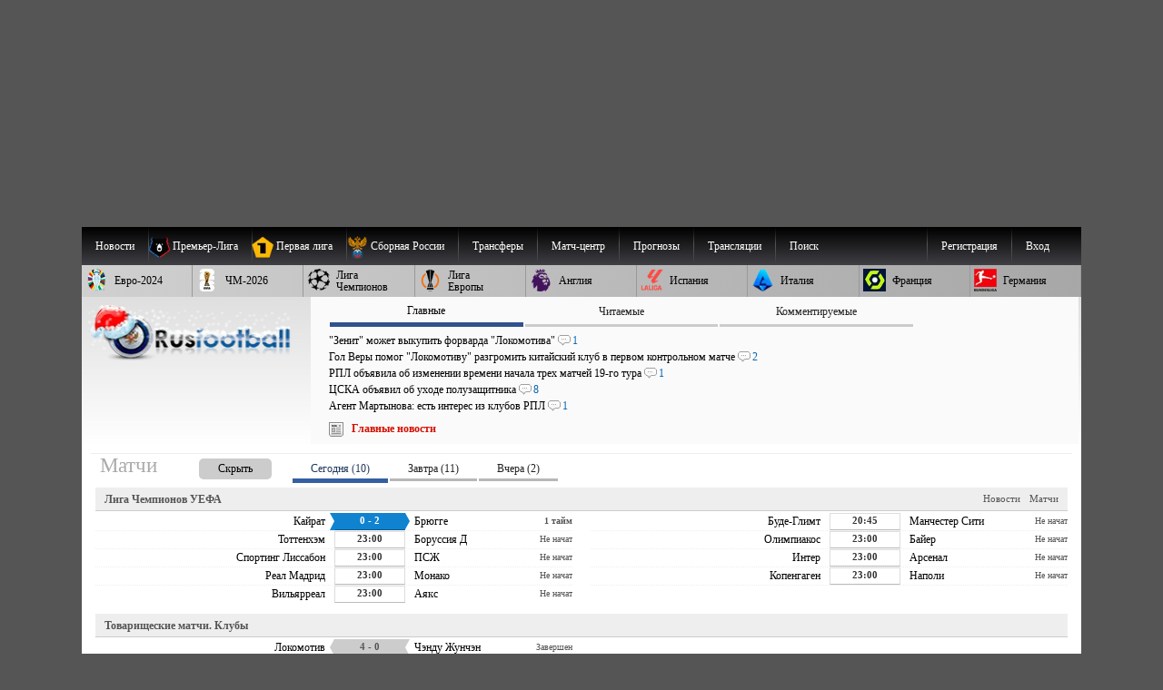

--- FILE ---
content_type: text/html; charset=windows-1251
request_url: https://www.rusfootball.info/tags/%CF%E0%E2%E5%EB+%CC%E0%EC%E0%E5%E2/page/2/
body_size: 37770
content:
<!DOCTYPE html>
<html prefix="og: https://ogp.me/ns#" lang="ru" itemscope itemtype="https://schema.org/WebSite"  itemref="rf_logo">
<head>
       
    <!--<link rel="preload" as="script" href="/templates/Default/js/customisation.js?v=1.0.42" crossOrigin="anonymous">
    
    <link rel="preload" as="script" href="/templates/Default/js/observer.js?v=1.0.1" crossOrigin="anonymous"> -->
	<!--<link rel="preload" as="script" href="/templates/Default/js/yall.min.js" crossOrigin="anonymous"> -->
   
    <!--<link rel="preload"  fetchpriority="high" as="image" href="https://www.rusfootball.info/templates/Default/images/logo3.webp"> -->
    <!--<link rel="preload" as="script" href="https://www.rusfootball.info/engine/classes/min/index.php?charset=windows-1251&g=general&v=23" crossOrigin="anonymous"> -->
   
    
    <link rel= "preconnect" href="https://counter.yadro.ru" />

    

    

	<link rel= "preconnect" href="https://catsnetwork.ru" />

    

    
    <script>(function(){var a=document.createElement('script');a.async=true;a.src='https://cabinet.adzone.ru/files/core/s_711.js?cb='+Date.now();document.head.appendChild(a)})();</script>
    

 
    
    
     
    
    
    <script>
      if (!'IntersectionObserver' in window) {
      // LazyLoad images using IntersectionObserver
      $("head").append("<link"+" rel='preload' src='https://polyfill.io/v2/polyfill.min.js?features=IntersectionObserver'></link"+">");

  } 
    </script>
    
    
    <meta charset="windows-1251">
<title>Павел Мамаев</title>
<meta name="description" content="Новости Российского и Мирового футбола. Календарь и онлайны игр чемпионата России, еврокубков (Лиги чемпионов, Лиги Европы), зарубежных чемпионатов,  отчеты о матчах. Эксклюзивные интервью и мнения экспертов, аналитика. Таблицы переходов игроков">
<meta name="keywords" content="Футбол, Сборная России, Чемпионат России , Футбольные новости, Кубок, Лига, Премьер лига, Дивизион, ФНЛ, Российский футбол, Сборная, Football, Чемпионат европы, Футбольный клуб, Тренер, Игрок, Судья, Фанаты, Футбольные болельщики, Зарубежный клуб, Еврофутбол">
<meta name="generator" content="DataLife Engine (http://dle-news.ru)">
<link rel="search" type="application/opensearchdescription+xml" href="https://www.rusfootball.info/engine/opensearch.php" title="Футбол России и Мира. Новости футбола, расписание и результаты матчей РПЛ">
<link rel="canonical" href="https://www.rusfootball.info/tags/%CF%E0%E2%E5%EB+%CC%E0%EC%E0%E5%E2/">
<link rel="alternate" type="application/rss+xml" title="Футбол России и Мира. Новости футбола, расписание и результаты матчей РПЛ" href="https://www.rusfootball.info/rss.xml">

<meta http-equiv="X-UA-Compatible" content="IE=edge"> 
<meta name="yandex-verification" content="766fd23f1888b122" />
<meta name="yandex-verification" content="960e01127f423041" />
<meta name="viewport" content="width=device-width, initial-scale=1.0" />
<meta itemprop="name" content="Русфутбол" />
<meta name="robots" content="noyaca"/>
<meta itemprop="alternateName" content="Футбол России" />
<meta itemprop="alternateName" content="rusfootball.info" />
<meta itemprop="inLanguage" content="ru" />
<meta itemprop="description" content="Новости футбола. Турнирные таблицы чемпионатов России, Англии, Испании, Франции, Италии. Обзор матчей национальных чемпионатов и еврокубков." />
<meta name="google-site-verification" content="9ga7PhGHJwDk5X9NTYRyxSqm8JXG6ZdnjqdzfkP8aZw" />
<meta name="theme-color" content="#30528d"/>
    
<meta http-equiv="Content-Security-Policy" content="upgrade-insecure-requests;">


    

<link rel="shortcut icon" href="/favicon.ico" type="image/x-icon">
<meta name="theme-color" content="#ffffff">
<meta name="background-color" content="#7ACCE5">
<link rel="icon" type="image/png" sizes="36x36" href="/android-icon-36x36.png">
<link rel="icon" type="image/png" sizes="48x48" href="/android-icon-48x48.png">
<link rel="icon" type="image/png" sizes="72x72" href="/android-icon-72x72.png">
<link rel="icon" type="image/png" sizes="96x96" href="/android-icon-96x96.png">
<link rel="icon" type="image/png" sizes="144x144" href="/android-icon-144x144.png">
<link rel="icon" type="image/png" sizes="192x192" href="/android-icon-192x192.png">


<link rel="apple-touch-icon" sizes="57x57" href="/apple-icon-57x57.png">
<link rel="apple-touch-icon" sizes="60x60" href="/apple-icon-60x60.png">
<link rel="apple-touch-icon" sizes="72x72" href="/apple-icon-72x72.png">
<link rel="apple-touch-icon" sizes="76x76" href="/apple-icon-76x76.png">
<link rel="apple-touch-icon" sizes="114x114" href="/apple-icon-114x114.png">
<link rel="apple-touch-icon" sizes="120x120" href="/apple-icon-120x120.png">
<link rel="apple-touch-icon" sizes="144x144" href="/apple-icon-144x144.png">
<link rel="apple-touch-icon" sizes="152x152" href="/apple-icon-152x152.png">
<link rel="apple-touch-icon" sizes="180x180" href="/apple-icon-180x180.png">
<link rel="icon" type="image/png" sizes="192x192"  href="/android-icon-192x192.png">
<link rel="icon" type="image/png" sizes="32x32" href="/favicon-32x32.png">
<link rel="icon" type="image/png" sizes="96x96" href="/favicon-96x96.png">
<link rel="icon" type="image/png" sizes="16x16" href="/favicon-16x16.png">

<meta name="msapplication-TileColor" content="#ffffff">
<meta name="msapplication-TileImage" content="/ms-icon-144x144.png">

<meta name="robots" content="max-image-preview:large">    
    

  



    
    
    
    <link rel='stylesheet' type='text/css' href='/engine/classes/min/index.php?f=/templates/Default/css/style.css&v2.2.104' />
 	<link rel="preload" 
          href="/engine/classes/min/index.php?f=/templates/Default/css/engine.css,/templates/Default/css/blocks/topest_after.css,/templates/Default/css/matchcenter.css&v2.2.104" 
          as="style" onload="this.onload=null;this.rel='stylesheet'">
	<noscript>
        <link rel="stylesheet" 
              href="/engine/classes/min/index.php?f=/templates/Default/css/engine.css,/templates/Default/css/blocks/topest_after.css,/templates/Default/css/matchcenter.csss&v2.2.104"
              >
    </noscript>
    
    

    <link rel="preload" as="style"  href="/templates/Default/css/blocks/topest.css">
    


  <!--"adv/left-top-2018-head.tpl" -->
    
 <!--<script src="/templates/Default/js/adriver.core.2.js"></script>   -->
    
 <script>
 /*! modernizr 3.6.0 (Custom Build) | MIT *
 * https://modernizr.com/download/?-setclasses !*/

  if (window.parent.frames.length > 0) {
    window.stop();
  }


     

</script> 
    
    

   


<!-- Yandex.RTB -->
<script>window.yaContextCb=window.yaContextCb||[]</script>
<script src="https://yandex.ru/ads/system/context.js" async crossorigin></script>


 


        
 
</head>
 

<body class="mymainpage" style="padding-top:250px;background-color:#555555 "  itemscope itemtype="https://schema.org/WebPage">

    

  

    
  <meta itemprop="inLanguage" content="ru" /> 
<!-- file="adv/landing" -->
    
  <header  itemscope="" itemtype="https://schema.org/WPHeader" id="header">
    <meta itemprop="headline" content="Русфутбол - футбол россии">
    <meta itemprop="description" content="Футбол России. Главные новости футбола. Онлайн трансляции матчей, турнирные таблицы чемпионатов России, Англии, АПЛ, Германии, Франции. Новости Российского футбола и УЕФА.">

    <nav  role="navigation">
      <div id="menu_head" style="position:relative">
        
      <menu  role="menubar" itemscope="itemscope" itemtype="https://www.schema.org/SiteNavigationElement" style="margin:0; padding: 0;">
<ul  role="presentation" id="menu_head_1"  itemprop="about" itemscope itemtype="https://schema.org/ItemList">
    
    <li role="presentation" class="sub">
        <a class="fisrt" name="news"><span class="champ_name">Новости</span></a>
        <ul>
            <li role="presentation"  itemprop="itemListElement" itemscope="" itemtype="https://schema.org/ListItem">
                <meta  itemprop="name" content="Главные новости футбола" />
                <a role="menuitem" itemprop="url" href="/main" title="Главные новости футбола">Главные новости</a>
            </li>
            <li role="presentation"  itemprop="itemListElement" itemscope="" itemtype="https://schema.org/ListItem">
                <meta  itemprop="name" content="Новости футбола. Лента новостей" />
                <a role="menuitem" itemprop="url" href="/lastnews" title="Новости футбола">Лента новостей</a>
            </li>
        </ul>
    </li>
    <li role="presentation" class="sub collapsed">
        <a class="first" name="pliga" >
            <picture  role="presentation" class="menu_chlogo">
                <source  srcset="[data-uri]" data-srcset="/templates/Default/images/30px_tournaments/rpl.webp" type="image/webp">
                    <source  srcset="[data-uri]" data-srcset="/templates/Default/images/30px_tournaments/rpl.png" type="image/png">
                    <img  role="presentation"  src="[data-uri]" data-src="/templates/Default/images/30px_tournaments/rpl.png"  alt="Чемпионат России по футболу Премьер-Лига"  class="lazy"  style="width:25; height: 25;">
                    </picture>
                    <span class="champ_name">Премьер-Лига</span></a>
        <ul class="panels">
            <div class="f_panel menu_panel">
                <h3>Публикации</h3>
                <li role="presentation"  itemprop="itemListElement" itemscope="" itemtype="https://schema.org/ListItem">
                    <meta  itemprop="name" content="Обзор основных событий чемпионата России РПЛ по футболу" />
                    <a role="menuitem" itemprop="url" href="/rpl_liga/rpl_articles/" title="Обзор основных событий российской премьер-лиги">РПЛ</a>
                </li>
                <li role="presentation"  itemprop="itemListElement" itemscope="" itemtype="https://schema.org/ListItem">
                    <meta  itemprop="name" content="Новости чемпионата России РПЛ по футболу" />
                    <a role="menuitem" itemprop="url" href="/rpl_liga/" title="Новости Российской премьер Лиги, чемпионата России по футболу">Новости РПЛ</a>
                </li>
                
                
                <li role="presentation"  itemprop="itemListElement" itemscope="" itemtype="https://schema.org/ListItem">
                    <meta  itemprop="name" content="Матчи чемпионата России РПЛ по футболу" />
                    <a role="menuitem" itemprop="url" href="/tags/%D7%E5%EC%EF%E8%EE%ED%E0%F2+%D0%EE%F1%F1%E8%E8+%D0%CF%CB/matches/" title="Матчи чемпионата России по футболу">Матчи РПЛ</a>
                </li>
            </div>
            <div class="s_panel menu_panel">
                <h3>РПЛ 2025/26</h3>
                <li role="presentation"  itemprop="itemListElement" itemscope="" itemtype="https://schema.org/ListItem">
                    <meta  itemprop="name" content="Турнирная таблица чемпионата России РПЛ по футболу 2025/2026" />
                    <a role="menuitem" itemprop="url" href="/matchcenter/tournaments/rpl/season_2025_2026/table" title="Турнирная таблица чемпионата России по футболу 2024/2025">Таблица РПЛ</a>
                </li>
                <li role="presentation"  itemprop="itemListElement" itemscope="" itemtype="https://schema.org/ListItem">
                    <meta  itemprop="name" content="Календарь матчей Российской премьер-лиги по футболу 2025/2026" />
                    <a role="menuitem" itemprop="url" href="/matchcenter/tournaments/rpl/season_2025_2026/matches/calendar"  title="Расписание матчей чемпионата России 2024/2025">Календарь РПЛ</a>
                </li>
                 
                    <li role="presentation"  itemprop="itemListElement" itemscope="" itemtype="https://schema.org/ListItem">
                        <meta  itemprop="name" content="Календарь предстоящих матчей чемпионата России 2025/2026" />
                        <a role="menuitem" itemprop="url" href="/matchcenter/tournaments/rpl/season_2025_2026/matches/upcoming"  title="Календарь предстоящих матчей чемпионата России 2024/2025">Предстоящие игры РПЛ</a>
                    </li> 
                    <li role="presentation"  itemprop="itemListElement" itemscope="" itemtype="https://schema.org/ListItem">
                        <meta  itemprop="name" content="Результаты прошедших матчей чемпионата России РПЛ 2024/2025" />
                        <a role="menuitem" itemprop="url" href="/matchcenter/tournaments/rpl/season_2025_2026/matches/past"  title="Результаты прошедших матчей чемпионата России 2024/2025">Прошедшие матчи РПЛ</a>
                    </li>  
                
            </div>
            
            <div class="t_panel menu_panel">
                <h3>Клубы</h3>
                <li role="presentation"  itemprop="itemListElement" itemscope="" itemtype="https://schema.org/ListItem" class="club_item">
                    <meta  itemprop="name" content="Новости футбольного клуба Спартак Москва" />
                    <a role="menuitem" itemprop="url" href="/tags/%D1%EF%E0%F0%F2%E0%EA/" ><img alt="ФК Спартак Москва логотип" src="/uploads/matchcenter/clubs/20px/19.png">Спартак</a>
                </li>
                <li role="presentation"  itemprop="itemListElement" itemscope="" itemtype="https://schema.org/ListItem" class="club_item">
                    <meta  itemprop="name" content="Новости футбольного клуба Зенит Санкт-Петербург" />
                    <a role="menuitem" itemprop="url" href="/tags/%C7%E5%ED%E8%F2/"><img  alt="ФК Зенит Санкт-Петербург логотип" src="/uploads/matchcenter/clubs/20px/8.png">Зенит</a>
                </li>
                <li role="presentation"  itemprop="itemListElement" itemscope="" itemtype="https://schema.org/ListItem" class="club_item">
                    <meta  itemprop="name" content="Новости футбольного клуба Локомотив Москва" />
                    <a role="menuitem" itemprop="url" href="/tags/%CB%EE%EA%EE%EC%EE%F2%E8%E2/" ><img  alt="ФК Локомотив Москва логотип" src="/uploads/matchcenter/clubs/20px/12.png">Локомотив</a>
                </li> 
                <li role="presentation"  itemprop="itemListElement" itemscope="" itemtype="https://schema.org/ListItem" class="club_item">
                    <meta  itemprop="name" content="Новости футбольного клуба ПФК ЦСКА Москва" />
                    <a role="menuitem" itemprop="url" href="/tags/%D6%D1%CA%C0/" ><img  alt="ФК ЦСКА Москва логотип" src="/uploads/matchcenter/clubs/20px/27.png">ЦСКА</a>
                </li>
                <li role="presentation"  itemprop="itemListElement" itemscope="" itemtype="https://schema.org/ListItem" class="club_item">
                    <meta  itemprop="name" content="Новости футбольного клуба ФК Краснодар" />
                    <a role="menuitem" itemprop="url" href="/tags/%CA%F0%E0%F1%ED%EE%E4%E0%F0/"><img  alt="ФК Краснодар логотип" src="/uploads/matchcenter/clubs/20px/9.png">Краснодар</a>
                </li> 
                <li role="presentation"  itemprop="itemListElement" itemscope="" itemtype="https://schema.org/ListItem" class="club_item">
                    <meta  itemprop="name" content="Все клубы чемпионата России по футболу" />
                    <a role="menuitem" itemprop="url" href="/matchcenter/clubs/rus" ><img  alt="Флаг России" src="/templates/Default/images/rf.jpg">Все клубы</a>
                </li>
            </div>
            
        </ul>
    </li>
    <li role="presentation" class="sub collapsed">
        <a  name="fnl" >
            <picture  role="presentation" class="menu_chlogo">
                <source  srcset="[data-uri]" data-srcset="/templates/Default/images/30px_tournaments/1fnl.webp" type="image/webp">
                <source  srcset="[data-uri]" data-srcset="/templates/Default/images/30px_tournaments/1fnl.png" type="image/jpeg">
                <img  role="presentation"  src="[data-uri]" data-src="/templates/Default/images/30px_tournaments/1fnl.png" alt="Первый дивизион России по футболу"  class="lazy"  style="width:25; height: 25;">
                </picture>
                <span class="champ_name">Первая лига</span></a>
        <ul class="panels">
            <div class="f_panel menu_panel">
                <h3>Публикации</h3>
                <li role="presentation"  itemprop="itemListElement" itemscope="" itemtype="https://schema.org/ListItem">
                    <meta  itemprop="name" content="Главные события первой российской лиги по футболу" />
                    <a role="menuitem" itemprop="url" href="/rus_fnl/fnl_articles/" title='Главные события первой российской лиги по футболу'>Первая лига</a>
                </li>
                <li role="presentation"  itemprop="itemListElement" itemscope="" itemtype="https://schema.org/ListItem">
                    <meta  itemprop="name" content="Новости Первой российской лиги по футболу" />
                    <a role="menuitem" itemprop="url" href="/rus_fnl/" title="Новости Первой российской лиги по футболу">Новости Первой Лиги</a>
                </li>
                
                <!--<li role="presentation"  itemprop="itemListElement" itemscope="" itemtype="https://schema.org/ItemList"><a role="menuitem" itemprop="url" href="/obzor/" >Обзор матчей</a></li> -->
                <li role="presentation"  itemprop="itemListElement" itemscope="" itemtype="https://schema.org/ListItem">
                    <meta  itemprop="name" content="Матчи чемпионата России по футболу. Первая лига" />
                    <a role="menuitem" itemprop="url" href="/tags/%CF%E5%F0%E2%E0%FF+%EB%E8%E3%E0/matches/" title="Матчи первой российской лиги по футболу">Матчи Первой лиги</a>
                </li>
            </div>
            <div class="s_panel menu_panel">
                <h3>Первая лига 2025/26</h3>
                <li role="presentation"  itemprop="itemListElement" itemscope="" itemtype="https://schema.org/ListItem">
                    <meta  itemprop="name" content="Турнирная таблица чемпионата России, Первой лиги по футболу" />
                    <a role="menuitem" itemprop="url" href="/matchcenter/tournaments/fnl/season_2025_2026/table" title="Турнирная таблица Первой лиги России">Таблица Первой лиги</a>
                </li>
                <li role="presentation"  itemprop="itemListElement" itemscope="" itemtype="https://schema.org/ListItem">
                    <meta  itemprop="name" content="Календарь матчей чемпионата России, Первой лиги по футболу" />
                    <a role="menuitem" itemprop="url" href="/matchcenter/tournaments/fnl/season_2025_2026/matches/calendar" title="Календарь матчей Первой лиги России" >Календарь Первой Лиги</a>
                </li>
                 
                <li role="presentation"  itemprop="itemListElement" itemscope="" itemtype="https://schema.org/ListItem">
                    <meta  itemprop="name" content="Предстоящие Матчи чемпионата России, Первой лиги по футболу" />
                    <a role="menuitem" itemprop="url" href="/matchcenter/tournaments/fnl/season_2025_2026/matches/upcoming" title="Календарь предстоящих матчей российской первой лиги">Предстоящие игры Первой лиги</a>
                </li> 
                <li role="presentation"  itemprop="itemListElement" itemscope="" itemtype="https://schema.org/ListItem">
                    <meta  itemprop="name" content="Результаты прошедших матчей чемпионата России, Первой лиги по футболу" />
                    <a role="menuitem" itemprop="url" href="/matchcenter/tournaments/fnl/season_2025_2026/matches/past" title="Результаты прошедших матчей российской первой лиги">Прошедшие матчи Первой лиги</a>
                </li>  
                
            </div>
        </ul>
    </li>
    <li role="presentation"  itemprop="itemListElement" itemscope="" itemtype="https://schema.org/ListItem">
        <meta  itemprop="name" content="Новости сборной России по футболу" />
        <a role="menuitem" itemprop="url" href="/tags/%D1%E1%EE%F0%ED%E0%FF+%D0%EE%F1%F1%E8%E8/" title="Новости сборной России по футболу">
        <picture  role="presentation" class="menu_chlogo">
            <source  srcset="[data-uri]" data-srcset="/templates/Default/images/30px_tournaments/rus_sq.webp" type="image/webp">
                <source  srcset="[data-uri]" data-srcset="/templates/Default/images/30px_tournaments/rus_sq.png" type="image/png">
                    <img role="presentation"  src="[data-uri]" data-src="/templates/Default/images/30px_tournaments/rus_sq.png"  alt="Сборная России по футболу"  class="lazy"  style="width:25; height: 25;">
                </picture>
                <span class="champ_name">Сборная России</span></a></li> 
    <li role="presentation" class="sub collapsed">
        <a  name="/transfers.html"><span class="champ_name">Трансферы</span>
        </a>
        <ul>
            <li role="presentation"  itemprop="itemListElement" itemscope="" itemtype="https://schema.org/ListItem">
                <meta  itemprop="name" content="Российские трансферные новости" />
                <a role="menuitem" itemprop="url" href="/tags/%D0%EE%F1%F1%E8%E9%F1%EA%E8%E5+%F2%F0%E0%ED%F1%F4%E5%F0%FB/" title="Российские трансферные новости">Новости трансферов России</a>
            </li>
            <li role="presentation"  itemprop="itemListElement" itemscope="" itemtype="https://schema.org/ListItem">
                <meta  itemprop="name" content="Зарубежные трансферные новости" />
                <a role="menuitem" itemprop="url" href="/tags/%C7%E0%F0%F3%E1%E5%E6%ED%FB%E5+%F2%F0%E0%ED%F1%F4%E5%F0%FB/" title="Зарубежные трансферные новости">Европейские трансферы</a>
            </li>
        </ul>
    </li>
    
    <li role="presentation"  itemprop="itemListElement" itemscope="" itemtype="https://schema.org/ListItem">
        <meta  itemprop="name" content="Матч-центр список матчей по футболу" />
        <a role="menuitem" itemprop="url" href="/matchcenter/"><span class="champ_name">Матч-центр</span></a>
    </li>
    <li role="presentation" class="sub collapsed"><a role="menuitem" name="/transfers.html"><span class="champ_name">Прогнозы</span></a>
        <ul>
            <li role="presentation"  itemprop="itemListElement" itemscope="" itemtype="https://schema.org/ListItem">
                <meta  itemprop="name" content="Прогнозы футбольных матчей" />
                <a role="menuitem" itemprop="url" href="/prognozy/" title="Прогнозы футбольных матчей"><span class="champ_name">Статьи о прогнозах</span></a>
            </li>
            <li role="presentation"  itemprop="itemListElement" itemscope="" itemtype="https://schema.org/ListItem">
                <meta  itemprop="name" content="турнир прогнозов пользователей по футболу" />
                <a role="menuitem" itemprop="url" href="/prediction/vote" title="Добавление прогноза"><span class="champ_name">Сделать прогноз</span></a>
            </li>
            <li role="presentation"  itemprop="itemListElement" itemscope="" itemtype="https://schema.org/ListItem">
                <meta  itemprop="name" content="Рейтинг пользователей турнира прогнозов по футболу" />
                <a role="menuitem" itemprop="url" href="/prediction/" title="Рейтинг прогнозов пользователей"><span class="champ_name">Рейтинг пользователей</span></a>
            </li>
            
            
            
        </ul>
    </li>
    
    <li role="presentation"  itemprop="itemListElement" itemscope="" itemtype="https://schema.org/ItemList">
        <meta  itemprop="name" content="Текстовые трансляции футбольных матчей" />
        <a role="menuitem" itemprop="url" href="/online/"  class="first" title="трансляции футбольных матчей"><span class="champ_name">Трансляции</span></a>
    </li>
    

    
              

    
    <!--<li role="presentation" class="sub"> 
        <a role="menuitem" href="#" onclick="return false;" style="cursor:default;">Медиа</a>
        <ul >
            <li role="presentation"  itemprop="itemListElement" itemscope="" itemtype="https://schema.org/ItemList"><a role="menuitem" itemprop="url" href="/tags/R%E2%E8%E4%E5%EE/">Эксклюзивное видео</a></li>
            <li role="presentation"  itemprop="itemListElement" itemscope="" itemtype="https://schema.org/ItemList"><a role="menuitem" itemprop="url" class="last" href="/tags/%C2%E8%E4%E5%EE/">Все видео</a></li>
            <li role="presentation"  itemprop="itemListElement" itemscope="" itemtype="https://schema.org/ItemList"><a role="menuitem" itemprop="url" href="/tags/%D4%EE%F2%EE/">Фото</a></li>
        </ul>
    </li> -->
    
    
    <!--<li role="presentation"  itemprop="itemListElement" itemscope="" itemtype="https://schema.org/ItemList"><a role="menuitem" itemprop="url" class="last" href="/forum/">Форум</a></li> -->
    
    <li>
        <a class="last form_dropper" name="" id="search"  onclick="show_dropform('drop_formsearch');return false;">Поиск</a>
        <ul class="drop_form" id="drop_formsearch"> 
            <li>
                <form method="get" action="/" style="display: block; background-color: #ddd;padding: 10px; padding-top: 3px; border: 1px solid #ccc;">
                    <input type=hidden name=do value=search>
                    <input type="hidden" name="subaction" value="search" >
                    <input id="story" class="storytopserch" name="story" type="text" style="padding: 5px 10px; margin-top: -3px;" placeholder="Например: Спартак Москва"><label for="story"  class="w3cc">Поиск</label>
                    <button class="submittopserch" style="padding: 5px;margin-top: 2px; display: inline-block;">&#128269;</button>
                </form>            
            </li>
        </ul>
    </li>
    <!--<li role="presentation"  itemprop="itemListElement" itemscope="" itemtype="https://schema.org/ItemList"><a role="menuitem"  rel='nofollow' href="https://t.me/rusfootball_info" title="Русфутбол в Телеграмме" target="_blank"><img style="padding-top:3px;width:32px;height:32px;" src="/templates/Default/images/social/telegram.png" alt="Футбол России в Telegram" /></a></li> -->
    
    
    
	
	
		
		<li class="sub_profile sub_login"  role="presentation">
			<a href="#" rel='nofollow, noindex'  role="menuitem" onclick="show_dropform('drop_loginform');return false;" class="form_dropper" >Вход</a>
	        <ul class='drop_form' id='drop_loginform'>
	        <form method="post" class="loginform" autocomplete="off">
	            	<label  class="w3cc" for="login_name">Логин</label>
	            	
	            		<input type="text" placeholder="Логин" name="login_name" id="login_name" class="login_name_top" style="width:100%">
	            	
	            	<label  class="w3cc" for="login_password">Пароль</label>
	            	<input type="password" name="login_password"  placeholder="Пароль" id="login_password" style="width:100%" class="login_password_top clearfix">

	            	<input type="checkbox" name="login_not_save" class="block_lefted" id="login_not_save" value="1"  title="Чужой компьютер"/>
	            	<label class="block_label block_lefted" for="login_not_save">Чужой ПК</label>
	            	
	            	<input onClick="submit();" name="submit" type="submit" style="width: 100%" value="Войти" class="login_submit_top" alt="Авторизация на футбольном портале Русфутбол">
	        
	        
	       
		        <input name="login" type="hidden" id="login" style="margin-top: 5px;" value="submit">
	            <a  rel='nofollow, noindex'  role='menuitem' href="https://www.rusfootball.info/index.php?do=lostpassword">Забыли пароль?</a>

	        </form>
	        <div>Войти через социальные сети:</div>
	        <a  rel='nofollow, noindex' title="Войти через ВКонтакте" href="https://oauth.vk.com/authorize?client_id=2684432&amp;redirect_uri=https%3A%2F%2Fwww.rusfootball.info%2Findex.php%3Fdo%3Dauth-social%26provider%3Dvk&amp;scope=offline%2Cwall%2Cemail&amp;state=ee0f0088a2c7931e7b07643e2a5d6d51&amp;response_type=code" target="_blank" style="padding:1px">
                <picture>
                  <source srcset="[data-uri]" data-srcset="/templates/Default/images/social/auth/vk.webp" type="image/webp">
                  <source srcset="[data-uri]" data-srcset="/templates/Default/images/social/auth/vk.png" type="image/png"> 
                  <img src="[data-uri]" data-src="/templates/Default/images/social/auth/vk.png" alt="" class="lazy" width=32 height=32>
                </picture>
                </a>
	            <a  rel='nofollow, noindex' href="https://connect.ok.ru/oauth/authorize?client_id=1121106688&amp;redirect_uri=https%3A%2F%2Fwww.rusfootball.info%2Findex.php%3Fdo%3Dauth-social%26provider%3Dod&amp;scope=VALUABLE_ACCESS%3BGET_EMAIL&amp;state=ee0f0088a2c7931e7b07643e2a5d6d51&amp;response_type=code" target="_blank"  style="padding:1px">
                <picture>
                  <source srcset="[data-uri]" data-srcset="/templates/Default/images/social/auth/ok.webp" type="image/webp">
                  <source srcset="[data-uri]" data-srcset="/templates/Default/images/social/auth/ok.png" type="image/png"> 
                  <img src="[data-uri]" data-src="/templates/Default/images/social/auth/ok.png" alt="" class="lazy" width=32 height=32>
                </picture>
                </a>
	            
	            <a  rel='nofollow, noindex' href="https://connect.mail.ru/oauth/authorize?client_id=729576&amp;redirect_uri=https%3A%2F%2Fwww.rusfootball.info%2Findex.php%3Fdo%3Dauth-social%26provider%3Dmailru&amp;state=ee0f0088a2c7931e7b07643e2a5d6d51&amp;response_type=code" target="_blank"  style="padding:1px">
                <picture>
                  <source srcset="[data-uri]" data-srcset="/templates/Default/images/social/auth/m.webp" type="image/webp">
                  <source srcset="[data-uri]" data-srcset="/templates/Default/images/social/auth/m.png" type="image/png"> 
                  <img src="[data-uri]" data-src="/templates/Default/images/social/auth/m.png" alt="" class="lazy" width=32 height=32>
                </picture>
                </a>
	            <a  rel='nofollow, noindex' href="https://oauth.yandex.ru/authorize?client_id=85c148eec3b6429bbb3e170f9cdd2f03&amp;redirect_uri=https%3A%2F%2Fwww.rusfootball.info%2Findex.php%3Fdo%3Dauth-social%26provider%3Dyandex&amp;state=ee0f0088a2c7931e7b07643e2a5d6d51&amp;response_type=code" target="_blank" style="padding:1px">
                	<picture>
                  <source srcset="[data-uri]" data-srcset="/templates/Default/images/social/auth/ya.webp" type="image/webp">
                  <source srcset="[data-uri]" data-srcset="/templates/Default/images/social/auth/ya.png" type="image/png"> 
                  <img src="[data-uri]" data-src="/templates/Default/images/social/auth/ya.png" alt="" class="lazy" width=32 height=32>
                </picture>
                </a>
	            

 			</ul>
	    </li>
	    <li class="sub sub_profile">
			<a  rel='nofollow, noindex' role='menuitem' href="https://www.rusfootball.info/index.php?do=register" >Регистрация</a>
		</li>
		


        



    
        

        <!-- <a role="menuitem" href="">Обзор непрочитанного</a> -->
        <!--<a role="menuitem" href="/pliga/1146118121-platnyj-akkaunt-na-rusfootballinfo.html"> Аккаунт без рекламы</a>-->
        
        

        
    
</ul>
</menu>
<menu  role="menubar" itemscope="itemscope" itemtype="https://www.schema.org/SiteNavigationElement" style="margin:0; padding: 0;">
<ul  role="presentation" id="menu_head_2" class="menu_head_2"  itemprop="about" itemscope itemtype="https://schema.org/ItemList">
    
    <li role="presentation" class="sub collapsed">
        <a role="menuitem" name="/euro2024/" title="Чемпионат Европы по футболу 2024">
            <picture  role="presentation" class="menu_chlogo">
                <source  srcset="[data-uri]" data-srcset="/templates/Default/images/30px_tournaments/ue24.webp" type="image/webp">
                <source  srcset="[data-uri]" data-srcset="/templates/Default/images/30px_tournaments/ue24.png" type="image/png">
                <img  role="presentation"  src="[data-uri]" data-src="/templates/Default/images/30px_tournaments/ue24.png"  alt="Чемпионат Европы 2024"  class="lazy"  style="width:25; height: 25;">
            </picture>
            <span class="champ_name">Евро-2024</span></a>
        <ul> 
            <li role="presentation"  itemprop="itemListElement" itemscope="" itemtype="https://schema.org/ListItem">
                <meta  itemprop="name" content="Обзор главных событие чемпионата Евро-2024" />
                <a role="menuitem" itemprop="url" href="/euro2024/2024_articles/" title="Обзор главных события чемпионата Европы 2024 по футболу">Чемпионат Европы 2024</a>
            </li>
            <li role="presentation"   itemprop="itemListElement" itemscope="" itemtype="https://schema.org/ListItem">
                <meta  itemprop="name" content="Новости чемпионата Евро-2024" />
                <a role="menuitem" itemprop="url" href="/euro2024/" title="Новости отборочного цикла чемпионата Европы по футболу">Новости Чемпионата Европы</a>
            </li>
                  
             
        </ul>
    </li> 
    <li role="presentation" class="sub collapsed">
        <a  name="/wc2026/" title="Чемпионат мира по футболу 2026 года">
            <picture  role="presentation" class="menu_chlogo">
                <source  srcset="[data-uri]" data-srcset="/templates/Default/images/30px_tournaments/wc26.webp" type="image/webp">
                <source  srcset="[data-uri]" data-srcset="/templates/Default/images/30px_tournaments/wc26.png" type="image/png">
                <img  role="presentation"  src="[data-uri]" data-src="/templates/Default/images/30px_tournaments/wc26.png"  alt="Чемпионат Мира по футболу 2026"  class="lazy"  style="width:25; height: 25;">
            </picture>
            <span class="champ_name">ЧМ-2026</span></a>
        <ul> 
            <li role="presentation"   itemprop="itemListElement" itemscope="" itemtype="https://schema.org/ListItem">
                <meta  itemprop="name" content="Обзор главных событий чемпионата мира по футболу 2026 года" />
                <a role="menuitem" itemprop="url" href="/worldcup2026/2026_articles/" title="Обзор главных событий чемпионата мира по футболу 2026">Чемпионат Мира 2026</a>
                </li>
            <li role="presentation"   itemprop="itemListElement" itemscope="" itemtype="https://schema.org/ListItem">
                <meta  itemprop="name" content="Новости чемпионата мира по футболу 2026 года" />
                <a role="menuitem" itemprop="url" href="/worldcup2026/" title="Новости отборочного цикла чемпионата Мира по футболу 2026">Новости Чемпионата Мира</a>
            </li>
        </ul>
    </li> 



    <!-- <li role="presentation" class="hidemobile"  itemprop="itemListElement" itemscope="" itemtype="https://schema.org/ItemList"><a role="menuitem" itemprop="url" class="first" href="/" title="Главная страница/Онлайны">Главная</a></li> -->

    <li role="presentation" class="sub collapsed">
        <a  name="/champions_league/ucl_articles/" title="Лига Чемпионов УЕФА">
            <picture  role="presentation" class="menu_chlogo">
                <source  srcset="[data-uri]" data-srcset="/templates/Default/images/30px_tournaments/ucl.webp" type="image/webp">
                <source  srcset="[data-uri]" data-srcset="/templates/Default/images/30px_tournaments/ucl.png" type="image/png">
                <img  role="presentation"  src="[data-uri]" data-src="/templates/Default/images/30px_tournaments/ucl.png"  alt="Лига Чемпионов УЕФА"  class="lazy"  style="width:25; height: 25;">
            </picture>
            <span class="champ_name  champ_2lines">Лига <br />Чемпионов</span></a>
        <ul>
            <li role="presentation"   itemprop="itemListElement" itemscope="" itemtype="https://schema.org/ListItem">
                <meta  itemprop="name" content="Обзор главных событий в Лиге Чемпионов" />
                <a role="menuitem" itemprop="url" href="/champions_league/ucl_articles/" title="Обзор главных событий в Лиге Чемпионов">Лига чемпионов</a>
            </li>
            <li role="presentation"   itemprop="itemListElement" itemscope="" itemtype="https://schema.org/ListItem">
                <meta  itemprop="name" content="Новости Лиги Чемпионов УЕФА" />
                <a role="menuitem" itemprop="url" href="/champions_league/" title="Новости Лиги Чемпионов">Новости Лиги Чемпионов</a>
            </li>
            <!--<li role="presentation"   itemprop="itemListElement" itemscope="" itemtype="https://schema.org/ItemList"><a role="menuitem" itemprop="url" href="/lch_kalendar.html" >Расписание матчей</a></li>
            <li role="presentation"   itemprop="itemListElement" itemscope="" itemtype="https://schema.org/ItemList"><a role="menuitem" itemprop="url" href="/forum/cat-ligachempionov/">Обсуждение ЛЧ</a></li> -->
            <li role="presentation"   itemprop="itemListElement" itemscope="" itemtype="https://schema.org/ListItem">
                <a role="menuitem" itemprop="url" href="/tags/%CB%E8%E3%E0+%D7%E5%EC%EF%E8%EE%ED%EE%E2/matches/" title="Матчи лиги Чемпионов УЕФА">Матчи Лиги Чемпионов</a>
            </li>
        </ul>
    </li>  
    
    
    <li role="presentation" class="sub collapsed" >
        <a  name="/europe_league/uel_articles/" title="Лига Европы УЕФА">
            <picture  role="presentation" class="menu_chlogo">
                <source  srcset="[data-uri]" data-srcset="/templates/Default/images/30px_tournaments/uel.webp" type="image/webp">
                <source  srcset="[data-uri]" data-srcset="/templates/Default/images/30px_tournaments/uel.png" type="image/png">
                <img  role="presentation"  src="[data-uri]" data-src="/templates/Default/images/30px_tournaments/uel.png"  alt="Лига Европы УЕФА" class="lazy"  style="width:25; height: 25;">
            </picture>    
            <span class="champ_name champ_2lines">Лига <br />Европы</span>
        </a>
        <ul>
            <li role="presentation"   itemprop="itemListElement" itemscope="" itemtype="https://schema.org/ListItem">
                <meta  itemprop="name" content="Главные события в Лиге Европы УЕФА" />
                <a role="menuitem" itemprop="url" href="/europe_league/uel_articles/" title="Главные события в Лиге Европы УЕФА">Лига Европы</a>
            </li>
            <li role="presentation"   itemprop="itemListElement" itemscope="" itemtype="https://schema.org/ListItem">
                <meta  itemprop="name" content="Новости Лиги Европы УЕФА по футболу" />
                <a role="menuitem" itemprop="url" href="/europe_league/" title="Новости Лиги Европы">Новости Лиги Европы</a>
            </li>
            <li role="presentation"   itemprop="itemListElement" itemscope="" itemtype="https://schema.org/ListItem">
                <meta  itemprop="name" content="Матчи лиги Европы УЕФА" />
                <a role="menuitem" itemprop="url" href="/tags/%CB%E8%E3%E0+%C5%E2%F0%EE%EF%FB/matches/" title="Матчи лиги Европы УЕФА">Матчи Лиги Европы</a>
            </li>
            <!--<li role="presentation"  itemprop="itemListElement" itemscope="" itemtype="https://schema.org/ItemList"><a role="menuitem" itemprop="url" href="/uefa_kalendar.html">Расписание матчей</a></li>
            <li role="presentation"  itemprop="itemListElement" itemscope="" itemtype="https://schema.org/ItemList"><a role="menuitem" itemprop="url" href="/forum/cat-ligaevropyi/">Форум: Обсуждение ЛЕ</a></li>
             -->
        </ul>
    </li>
    <li role="presentation" class="sub collapsed">
        <a  name="https://www.rusfootball.info/england/apl/" title='Чемпионат Англии по футболу'>
            <picture  role="presentation" class="menu_chlogo">
                <source  srcset="[data-uri]" data-srcset="/templates/Default/images/30px_tournaments/epl.webp" type="image/webp">
                <source  srcset="[data-uri]" data-srcset="/templates/Default/images/30px_tournaments/epl.png" type="image/png">
                <img  role="presentation"  src="[data-uri]" data-src="/templates/Default/images/30px_tournaments/epl.png"  alt="Чемпионат Англии" class="lazy"  style="width:25; height: 25;">
            </picture>     
            <span class="champ_name">Англия</span>
        </a>
        <ul>
            <li role="presentation"   itemprop="itemListElement" itemscope="" itemtype="https://schema.org/ListItem">
                <meta  itemprop="name" content="Главные события Английской премьер-лиги" />
                <a role="menuitem" itemprop="url" href="https://www.rusfootball.info/england/apl/" title="Главные события Английской премьер-лиги">Премьер-лига</a>
            </li>
            <li role="presentation"   itemprop="itemListElement" itemscope="" itemtype="https://schema.org/ListItem">
                <meta  itemprop="name" content="Новости Английской премьер-лиги" />
                <a role="menuitem" itemprop="url" href="https://www.rusfootball.info/england/" title="Новости Английской премьер-лиги">Новости АПЛ</a>
            </li>
            <li role="presentation"   itemprop="itemListElement" itemscope="" itemtype="https://schema.org/ListItem">
                <meta  itemprop="name" content="Матчи Английской премьер-лиги" />
                <a role="menuitem" itemprop="url" href="/tags/%D7%E5%EC%EF%E8%EE%ED%E0%F2+%C0%ED%E3%EB%E8%E8/matches/" title="Матчи Английской премьер-лиги">Матчи АПЛ</a>
            </li>
            <li role="presentation"   itemprop="itemListElement" itemscope="" itemtype="https://schema.org/ListItem">
                <meta  itemprop="name" content="Матчи Кубка Англии" />
                <a role="menuitem" itemprop="url" href="/tags/%CA%F3%E1%EE%EA+%C0%ED%E3%EB%E8%E8/matches/" title="Матчи Кубка Англии">Матчи Кубка Англии</a>
            </li>



            
            <li role="presentation"   itemprop="itemListElement" itemscope="" itemtype="https://schema.org/ListItem">
                <meta  itemprop="name" content="Турнирная таблица Английской премьер-лиги по футболу сезон 2025/26" />
                <a role="menuitem" itemprop="url" href="https://www.rusfootball.info/matchcenter/tournaments/apl/season_2025_2026/table" title="Турнирная таблица Английской премьер-лиги по футболу">Таблица АПЛ</a>
            </li>
            <li role="presentation"   itemprop="itemListElement" itemscope="" itemtype="https://schema.org/ListItem">
                <meta  itemprop="name" content="Календарь матчей Английской премьер-лиги по футболу сезон 2025/26" />
                <a role="menuitem" itemprop="url" href="https://www.rusfootball.info/matchcenter/tournaments/apl/season_2025_2026/matches/calendar" title="Календарь матчей Английской премьер-лиги по футболу">Календарь АПЛ</a>
            </li>
        </ul>
    </li>
  
    <li role="presentation" class="sub collapsed">
        <a  class="first" name="https://www.rusfootball.info/spain/la_liga/" title='Чемпионат Испании по футболу'>
            <picture  role="presentation" class="menu_chlogo">
                <source  srcset="[data-uri]" data-srcset="/templates/Default/images/30px_tournaments/la_liga.webp" type="image/webp">
                <source  srcset="[data-uri]" data-srcset="/templates/Default/images/30px_tournaments/la_liga.png" type="image/png">
                <img  role="presentation"  src="[data-uri]" data-src="/templates/Default/images/30px_tournaments/la_liga.png"  alt="Чемпионат Испании по футболу" class="lazy"  style="width:25; height: 25;">
            </picture>
            <span class="champ_name">Испания</span>
        </a>
        <ul>
            <li role="presentation"   itemprop="itemListElement" itemscope="" itemtype="https://schema.org/ListItem">
                <meta  itemprop="name" content="Главные события чемпионата Испании по футболу" />
                <a role="menuitem" itemprop="url" href="https://www.rusfootball.info/spain/la_liga/" title="Главные события чемпионата Испании по футболу">Ла Лига</a>
            </li>
            <li role="presentation"   itemprop="itemListElement" itemscope="" itemtype="https://schema.org/ListItem">
                <meta  itemprop="name" content="Новости Ла Лиги, чемпионата Испании по футболу" />
                <a role="menuitem" itemprop="url" href="https://www.rusfootball.info/spain/" title="Новости Ла Лиги, чемпионата Испании по футболу">Новости Ла Лиги</a>
            </li>  
            <li role="presentation"   itemprop="itemListElement" itemscope="" itemtype="https://schema.org/ListItem">
                <meta  itemprop="name" content="Матчи Испанской Ла Лиги" />
                <a role="menuitem" itemprop="url" href="/tags/%D7%E5%EC%EF%E8%EE%ED%E0%F2+%C8%F1%EF%E0%ED%E8%E8/matches/" title="Матчи испанской Ла Лиги">Матчи Ла Лиги</a>
            </li>
            <li role="presentation"   itemprop="itemListElement" itemscope="" itemtype="https://schema.org/ListItem">
                <meta  itemprop="name" content="Матчи Кубка Испании" />
                <a role="menuitem" itemprop="url" href="/tags/%CA%F3%E1%EE%EA+%C8%F1%EF%E0%ED%E8%E8/matches/" title="Матчи кубка Испании">Матчи Кубка Испании</a>
            </li>


                
            <li role="presentation"   itemprop="itemListElement" itemscope="" itemtype="https://schema.org/ListItem">
                <meta  itemprop="name" content="Турнирная таблица чемпионата Испании по футболу сезон 2025/26" />
                <a role="menuitem" itemprop="url" href="https://www.rusfootball.info/matchcenter/tournaments/la_liga/season_2025_2026/table" title="Турнирная таблица чемпионата Испании по футболу">Таблица Ла Лиги</a>
            </li>
            <li role="presentation"   itemprop="itemListElement" itemscope="" itemtype="https://schema.org/ListItem">
                <meta  itemprop="name" content="Календарь матчей чемпионата Испании по футболу сезон 2025/26" />
                <a role="menuitem" itemprop="url" href="https://www.rusfootball.info/matchcenter/tournaments/la_liga/season_2025_2026/matches/calendar" title="Календарь матчей чемпионата Испании по футболу">Календарь Ла Лиги</a>
            </li>
        </ul>
    </li>

    <li role="presentation" class="sub collapsed">
        <a  class="first" name="https://www.rusfootball.info/italy/seria_a/" title="Чемпионат Италии по футболу">
            <picture  role="presentation" class="menu_chlogo">
                <source  srcset="[data-uri]" data-srcset="/templates/Default/images/30px_tournaments/serie_a.webp" type="image/webp">
                <source  srcset="[data-uri]" data-srcset="/templates/Default/images/30px_tournaments/serie_a.png" type="image/png">
                <img  role="presentation"  src="[data-uri]" data-src="/templates/Default/images/30px_tournaments/serie_a.png" alt="Чемпионат Италии" class="lazy"  style="width:25; height: 25;">
            </picture>
            <span class="champ_name">Италия</span>
        </a>
        <ul>
            <li role="presentation"   itemprop="itemListElement" itemscope="" itemtype="https://schema.org/ListItem">
                <meta  itemprop="name" content="Обзор главных событий Серии А" />
                <a role="menuitem" itemprop="url" href="https://www.rusfootball.info/italy/seria_a/" title="Обзор главных событий Серии А">Серия А</a>
            </li>
            <li role="presentation"   itemprop="itemListElement" itemscope="" itemtype="https://schema.org/ListItem">
                <meta  itemprop="name" content="Новости чемпионата Италии по футболу" />
                <a role="menuitem" itemprop="url" href="https://www.rusfootball.info/italy/" title="Новости чемпионата Италии по футболу">Новости Серии А</a>
            </li>  
            <li role="presentation"   itemprop="itemListElement" itemscope="" itemtype="https://schema.org/ListItem">
                <meta  itemprop="name" content="Матчи чемпионата Италии по футболу" />
                <a role="menuitem" itemprop="url" href="/tags/%D7%E5%EC%EF%E8%EE%ED%E0%F2+%C8%F2%E0%EB%E8%E8/matches/" title="Матчи чемпионата Италии по футболу">Матчи Серии А</a>
            </li> 
            <li role="presentation"   itemprop="itemListElement" itemscope="" itemtype="https://schema.org/ListItem">
                <meta  itemprop="name" content="Матчи кубка Италии по футболу" />
                <a role="menuitem" itemprop="url" href="/tags/%CA%F3%E1%EE%EA+%C8%F2%E0%EB%E8%E8/matches/" title="Матчи Кубка Италии по футболу">Матчи Кубка Италии</a>
            </li> 


            
            <li role="presentation"   itemprop="itemListElement" itemscope="" itemtype="https://schema.org/ListItem">
                <meta  itemprop="name" content="Турнирная таблица чемпионата Италии Серии А сезон 2025/26" />
                <a role="menuitem" itemprop="url" href="https://www.rusfootball.info/matchcenter/tournaments/serie_a/season_2025_2026/table">Таблица Серии А</a>
            </li>
            <li role="presentation"   itemprop="itemListElement" itemscope="" itemtype="https://schema.org/ListItem">
                <meta  itemprop="name" content="Календарь Серии А, чемпионата Италии по футболу сезон 2025/26" />
                <a role="menuitem" itemprop="url" href="https://www.rusfootball.info/matchcenter/tournaments/serie_a/season_2025_2026/matches/calendar" title="Календарь Серии А, чемпионата Италии по футболу">Календарь Серии А</a>
            </li>
        </ul>
    </li>
    

    <li role="presentation" class="sub collapsed">
        <a  class="first" name="https://www.rusfootball.info/france/ligue_1/" title="Чемпионат Франции по футболу">
            <picture  role="presentation" class="menu_chlogo">
                <source  srcset="[data-uri]" data-srcset="/templates/Default/images/30px_tournaments/ligue1.webp" type="image/webp">
                <source  srcset="[data-uri]" data-srcset="/templates/Default/images/30px_tournaments/ligue1.png" type="image/png">
                <img  role="presentation"  src="[data-uri]" data-src="/templates/Default/images/30px_tournaments/ligue1.png" alt="Чемпионат Франции по футболу" class="lazy"  style="width:25; height: 25;">
            </picture>
            <span class="champ_name">Франция</span>
        </a>
        <ul>
            <li role="presentation"   itemprop="itemListElement" itemscope="" itemtype="https://schema.org/ListItem">
                <meta  itemprop="name" content="Обзор событий Францзской Лиги 1" />
                <a role="menuitem" itemprop="url" href="https://www.rusfootball.info/france/ligue_1/" title="Обзор событий Францзской Лиги 1">Лига 1</a>
            </li>
            <li role="presentation"   itemprop="itemListElement" itemscope="" itemtype="https://schema.org/ListItem">
                <meta  itemprop="name" content="Лента Новостей францзского футбола" />
                <a role="menuitem" itemprop="url" href="https://www.rusfootball.info/france/" title="Новости францзского футбола">Новости Лиги 1</a>
            </li>
            <li role="presentation"   itemprop="itemListElement" itemscope="" itemtype="https://schema.org/ListItem">
                <meta  itemprop="name" content="Матчи чемпионата Франции" />
                <a role="menuitem" itemprop="url" href="/tags/%D7%E5%EC%EF%E8%EE%ED%E0%F2+%D4%F0%E0%ED%F6%E8%E8/matches/" title="Матчи чемпионата Франции, Лиги 1 по футболу">Матчи Лиги 1</a>
            </li>
                <meta  itemprop="name" content="Матчи Кубка Франции" />
                <a role="menuitem" itemprop="url" href="/tags/%CA%F3%E1%EE%EA+%D4%F0%E0%ED%F6%E8%E8/matches/" title="Матчи Кубка Франции">Матчи Кубка Франции</a>
            </li>

            

            <li role="presentation"   itemprop="itemListElement" itemscope="" itemtype="https://schema.org/ListItem">
                <meta  itemprop="name" content="Турнирная таблица чемпионата Франции, Лиги 1 сезон 2025/26" />
                <a role="menuitem" itemprop="url" href="https://www.rusfootball.info/matchcenter/tournaments/ligue1/season_2025_2026/table" title="Турнирная таблица чемпионата Франции">Таблица Лиги 1</a>
            </li>
            <li role="presentation"   itemprop="itemListElement" itemscope="" itemtype="https://schema.org/ListItem">
                <meta  itemprop="name" content="календарь матчей чемпионата Франции Лига 1 2025/2026" />
                <a role="menuitem" itemprop="url" href="https://www.rusfootball.info/matchcenter/tournaments/ligue1/season_2025_2026/matches/calendar" title="календарь матчей чемпионата Франции 2024/2025">Календарь Лиги 1</a>
            </li>
        </ul>
    </li>
    
    <li role="presentation" class="sub collapsed">
        <a  class="first" name="https://www.rusfootball.info/germany/bundesliga/"  title="Чемпионат Германии по футболу">
            <picture  role="presentation" class="menu_chlogo">
                <source  srcset="[data-uri]" data-srcset="/templates/Default/images/30px_tournaments/bundes.webp" type="image/webp">
                <source  srcset="[data-uri]" data-srcset="/templates/Default/images/30px_tournaments/bundes.png" type="image/png">
                <img  role="presentation"  src="[data-uri]" data-src="/templates/Default/images/30px_tournaments/bundes.png" alt="Чемпионат Германии по футболу" class="lazy" style="width:25; height: 25;">
            </picture>
            <span class="champ_name">Германия</span>
        </a>
        <ul>
            <li role="presentation"   itemprop="itemListElement" itemscope="" itemtype="https://schema.org/ListItem">
                <meta  itemprop="name" content="Обзор событий чемпионата Германии Бундеслига 1" />
                <a role="menuitem" itemprop="url" href="https://www.rusfootball.info/germany/bundesliga/">Бундеслига</a>
            </li>
            <li role="presentation"   itemprop="itemListElement" itemscope="" itemtype="https://schema.org/ListItem">
                <meta  itemprop="name" content="Лента новостей чемпионата Германии по футболу" />
                <a role="menuitem" itemprop="url" href="https://www.rusfootball.info/germany/" title="Новости чемпионата Германии">Новости Бундеслиги</a>
            </li>  
            <li role="presentation"   itemprop="itemListElement" itemscope="" itemtype="https://schema.org/ListItem">
                <meta  itemprop="name" content="Матчи чемпионата Германии по футболу" />
                <a role="menuitem" itemprop="url" href="/tags/%D7%E5%EC%EF%E8%EE%ED%E0%F2+%C3%E5%F0%EC%E0%ED%E8%E8/matches/" title="Матчи чемпионата Германии">Матчи Бундеслиги</a>
            </li>


            
            <li role="presentation"   itemprop="itemListElement" itemscope="" itemtype="https://schema.org/ListItem">
                <meta  itemprop="name" content="Турнирная таблица чемпионата Германии Бундеслига 1 сезон 2025/26" />
                <a role="menuitem" itemprop="url" href="https://www.rusfootball.info/matchcenter/tournaments/bundesliga/season_2025_2026/table" title="Турнирная таблица чемпионата Германии 2024/25">Таблица Бундеслиги</a>
            </li>
            <li role="presentation"   itemprop="itemListElement" itemscope="" itemtype="https://schema.org/ListItem">
                <meta  itemprop="name" content="Календарь матчей чемпионата Германии Бундеслига 1 сезон 2025/26" />
                <a role="menuitem" itemprop="url" href="https://www.rusfootball.info/matchcenter/tournaments/bundesliga/season_2025_2026/matches/calendar" title="Календарь матчей чемпионата Германии 2024/25">Календарь Бундеслиги</a>
            </li>
        </ul>
    </li>
    
</ul>
</menu>   
      </div>
        
    </nav>
      <div class="wrapper">
        
            
        
        
            
   		
      </div>
      
      
        
        
      
      <div class="headblock" itemscope="" itemtype="https://schema.org/Organization" itemid="rf_logo" id="rf_logo">
    <div id="organization">
      <div id="logo" >
      <a itemprop="url" href="/" title="Футбол России - последние футбольные новости российского и европейских чемпионатов, еврокубков">

        <picture itemprop="logo image" itemscope itemtype="https://schema.org/ImageObject" style="display:block;max-width:100%;">
          <source  srcset="/templates/Default/images/logo3_ny.webp" width="235px" height="61px" type="image/webp">
          <source  srcset="/templates/Default/images/logo3_ny.png" width="235px" height="61px" type="image/jpeg">
          <img  fetchpriority="high" src="/templates/Default/images/logo3_ny.png" width="235px" height="61px" alt="Русфутбол - новости о российском, европейском и мировом футболе" >
          <link itemprop="contentUrl" href="/templates/Default/images/logo3_ny.webp">
        </picture>

          
        <meta itemprop="name" content="Русфутбол">
        <meta itemprop="alternateName" content="Футбол России">
          <div itemprop="address"  itemscope itemtype="https://schema.org/PostalAddress">
              <meta itemprop="postalCode" content="350000">
              <meta itemprop="addressCountry" content="RU">
              <meta itemprop="addressLocality" content="Россия, Краснодарский край">
          </div>
          
          <meta itemprop="telephone" content="+7 (903) 451-54-19">
          
        <meta itemprop="alternateName" content="Rusfootball.info">
        <meta itemprop="email" content="admin@rusfootball.info">
        
        <link itemprop="sameAs" href="https://vk.com/rusfootball_info">
        <!--<link itemprop="sameAs" href="https://www.facebook.com/www.rusfootball.info/">
        <link itemprop="sameAs" href="https://twitter.com/_Rusfootball_"> -->
        <!--<link itemprop="sameAs" href="https://ok.ru/group/53582990147747"> -->
        <link itemprop="sameAs" href="https://www.youtube.com/channel/UCzRvR-oQDyyYTdYfdhPNnaA">
        <link itemprop="sameAs" href="https://telete.in/rusfootball_news">



      </a>
      </div>
    </div>
    <div id="buter" style="display: none;" onclick="buter();"></div>
    <div id="zakr" style="display: none;" onclick="zakr();">X</div>
    <div id="hovr" style="display: none; opacity: 0;" onclick="zakr();"></div>
  
      

    
   
   
   
    <section class="topnews">
      <!--googleoff: all-->
      <!--noindex-->
      <nav class="main_selector clearfix robots-noindex ">
        <a class="group_selector selected robots-noindex " role="presentation" rel="nofollow, noindex" data-group="news_list" data-show = "main" title="Главные новости футбола">Главные</a>
        <a class="group_selector robots-noindex " role="presentation" rel="nofollow, noindex" data-group="news_list" data-show = "top_reads" title="Популярные новости футбола">Читаемые</a>
        <a class="group_selector robots-noindex " role="presentation" rel="nofollow, noindex"  data-group="news_list" data-show="top_coments" title="Комментируемые новости футбола">Комментируемые</a>
        
      </nav>
    	<!--/noindex-->
    	<!--googleon: all-->
      
        

      <section class="news_list clearfix top_coments" style="display: none;">
         
           <!--custom days="1" limit="5" cache="yes" order="reads" template="lists/headlist" -->
          <!--include file="zinter/ajax/mostcomments.php?count=5" -->

      </section>
      <section class="news_list clearfix main" >

          
			<!-- custom id="1146576273"  cache="yes" template=lists/mainnews -->
            <article class="link_topnews" itemscope itemtype="https://schema.org/NewsArticle">
    <meta itemscope itemprop="mainEntityOfPage" itemType="https://schema.org/WebPage" itemid="https://www.rusfootball.info/rpl_liga/1146783318-zenit-mozhet-vykupit-forvarda-lokomotiva.html"/>
	<a href="https://www.rusfootball.info/rpl_liga/1146783318-zenit-mozhet-vykupit-forvarda-lokomotiva.html"  title="Зенит может выкупить форварда Локомотива" itemprop="url">
        <span itemprop="name headline">&quot;Зенит&quot; может выкупить форварда &quot;Локомотива&quot;</span>
        <meta itemprop="datePublished" content="2026-01-20T19:26:01+03:00">
        <meta itemprop="dateModified" content="2026-01-20T19:26:17+03:00">
        <meta itemprop="publisher" itemscope itemtype="https://schema.org/Organization" itemref="organization">
        <span class="comm_num">1</span>
        <div  itemprop="author" itemscope itemtype="https://schema.org/Person">
        	<meta itemprop="name" content="Вячеслав Буланов">
        	<link itemprop="url" href="https://www.rusfootball.info/user/bulanov.sla/" >
    	</div>
        <!--<meta itemprop="description" content='Нападающий "железнодорожников" может перебраться в Санкт-Петербург.'> -->

        <!--
        
        
        <link itemprop="image" href="https://www.rusfootball.info/uploads/posts/2026-01/1768926381_photo_2025-11-18_13-21-47.jpg">
        
        
         -->

               
    </a>
</article>
<article class="link_topnews" itemscope itemtype="https://schema.org/NewsArticle">
    <meta itemscope itemprop="mainEntityOfPage" itemType="https://schema.org/WebPage" itemid="https://www.rusfootball.info/rpl_liga/1146783312-gol-very-pomog-lokomotivu-razgromit-kitayskiy-klub-v-pervom-kontrolnom-matche.html"/>
	<a href="https://www.rusfootball.info/rpl_liga/1146783312-gol-very-pomog-lokomotivu-razgromit-kitayskiy-klub-v-pervom-kontrolnom-matche.html"  title="Гол Веры помог Локомотиву разгромить китайский клуб в первом контрольном матче" itemprop="url">
        <span itemprop="name headline">Гол Веры помог &quot;Локомотиву&quot; разгромить китайский клуб в первом контрольном матче</span>
        <meta itemprop="datePublished" content="2026-01-20T17:54:51+03:00">
        
        <meta itemprop="publisher" itemscope itemtype="https://schema.org/Organization" itemref="organization">
        <span class="comm_num">2</span>
        <div  itemprop="author" itemscope itemtype="https://schema.org/Person">
        	<meta itemprop="name" content="Вячеслав Буланов">
        	<link itemprop="url" href="https://www.rusfootball.info/user/bulanov.sla/" >
    	</div>
        <!--<meta itemprop="description" content='"Локомотив" одержал крупную победу над "Чэнду Жунчэн" (4:0).'> -->

        <!--
        
        
        <link itemprop="image" href="https://www.rusfootball.info/uploads/posts/2026-01/1768920941_photo_2026-01-20_17-53-46.jpg">
        
        
         -->

               
    </a>
</article>
<article class="link_topnews" itemscope itemtype="https://schema.org/NewsArticle">
    <meta itemscope itemprop="mainEntityOfPage" itemType="https://schema.org/WebPage" itemid="https://www.rusfootball.info/rpl_liga/1146783305-rpl-obyavila-ob-izmenenii-vremeni-nachala-treh-matchey-19-go-tura.html"/>
	<a href="https://www.rusfootball.info/rpl_liga/1146783305-rpl-obyavila-ob-izmenenii-vremeni-nachala-treh-matchey-19-go-tura.html"  title="РПЛ объявила об изменении времени начала трех матчей 19-го тура" itemprop="url">
        <span itemprop="name headline">РПЛ объявила об изменении времени начала трех матчей 19-го тура</span>
        <meta itemprop="datePublished" content="2026-01-20T16:14:54+03:00">
        
        <meta itemprop="publisher" itemscope itemtype="https://schema.org/Organization" itemref="organization">
        <span class="comm_num">1</span>
        <div  itemprop="author" itemscope itemtype="https://schema.org/Person">
        	<meta itemprop="name" content="Вячеслав Буланов">
        	<link itemprop="url" href="https://www.rusfootball.info/user/bulanov.sla/" >
    	</div>
        <!--<meta itemprop="description" content='Время начала некоторых игр 19-го тура чемпионата России изменено.'> -->

        <!--
        
        
        
        
        
         -->

               
    </a>
</article>
<article class="link_topnews" itemscope itemtype="https://schema.org/NewsArticle">
    <meta itemscope itemprop="mainEntityOfPage" itemType="https://schema.org/WebPage" itemid="https://www.rusfootball.info/rpl_liga/1146783303-cska-obyavil-ob-uhode-poluzaschitnika.html"/>
	<a href="https://www.rusfootball.info/rpl_liga/1146783303-cska-obyavil-ob-uhode-poluzaschitnika.html"  title="ЦСКА объявил об уходе полузащитника" itemprop="url">
        <span itemprop="name headline">ЦСКА объявил об уходе полузащитника</span>
        <meta itemprop="datePublished" content="2026-01-20T15:38:18+03:00">
        <meta itemprop="dateModified" content="2026-01-20T15:38:18+03:00">
        <meta itemprop="publisher" itemscope itemtype="https://schema.org/Organization" itemref="organization">
        <span class="comm_num">8</span>
        <div  itemprop="author" itemscope itemtype="https://schema.org/Person">
        	<meta itemprop="name" content="Данил Пелих">
        	<link itemprop="url" href="https://www.rusfootball.info/user/panica59/" >
    	</div>
        <!--<meta itemprop="description" content='Московский ЦСКА объявил об уходе полузащитника Лионеля Верде.'> -->

        <!--
        
        
        <link itemprop="image" href="https://www.rusfootball.info/uploads/posts/2026-01/1768912746_cska6.jpeg">
        
        
         -->

               
    </a>
</article>
<article class="link_topnews" itemscope itemtype="https://schema.org/NewsArticle">
    <meta itemscope itemprop="mainEntityOfPage" itemType="https://schema.org/WebPage" itemid="https://www.rusfootball.info/rpl_liga/1146783302-agent-martynova-est-interes-iz-klubov-rpl.html"/>
	<a href="https://www.rusfootball.info/rpl_liga/1146783302-agent-martynova-est-interes-iz-klubov-rpl.html"  title="Агент Мартынова: есть интерес из клубов РПЛ" itemprop="url">
        <span itemprop="name headline">Агент Мартынова: есть интерес из клубов РПЛ</span>
        <meta itemprop="datePublished" content="2026-01-20T15:34:30+03:00">
        <meta itemprop="dateModified" content="2026-01-20T15:40:29+03:00">
        <meta itemprop="publisher" itemscope itemtype="https://schema.org/Organization" itemref="organization">
        <span class="comm_num">1</span>
        <div  itemprop="author" itemscope itemtype="https://schema.org/Person">
        	<meta itemprop="name" content="Данил Пелих">
        	<link itemprop="url" href="https://www.rusfootball.info/user/panica59/" >
    	</div>
        <!--<meta itemprop="description" content='Дмитрий Селюк, агент защитника турецкого "Серика" Александра Мартынова, в беседе с Rusfootball.info'> -->

        <!--
        
        
        <link itemprop="image" href="https://www.rusfootball.info/uploads/posts/2026-01/1768912460_bate.jpg">
        
        
         -->

               
    </a>
</article>

          
           <div class="lastnews">
            <a class="" href="/main/"  title="Главные новости футбола" >Главные новости</a>
          </div>

      </section>
      <section class="news_list  clearfix top_reads" style="display: none;" >

         <!--custom days="1" limit="5" cache="yes" order="comments" template="lists/headlist" -->
          <!--include file="zinter/ajax/mostreads.php?count=5" -->
      </section>
      
    </section>
      
  </header>
      <!--header-->

    <!--content-->
    
    
        
    
    
    
<div class="wrapper second_screen" style="padding-top:0px;" itemscope itemtype="https://schema.org/WPSideBar">
<!-- Бывшее место для первого баннера в мобильной версии  -->
  <!-- матчи были тут--> 
	
<style type="text/css">

.matches_block{
	padding: 10px;
}
.match_panels{
	width: calc(50% - 10px);
	float: left;
}

.match_panels.panels_singletone {
	float: none;
	width: 100%;
}
.panels_right{
	margin-left: 10px;
}
.panels_left{
	margin-right: 10px;
}
.match_panels.panels_right:after{
	display: block;
	content: " ";
	clear: both;
}
.matches_block a h2,
.matches_block h2{
	margin: 0px;
	/*margin-bottom: 20px;*/
	padding-left: 10px;
	font-size: 1.9rem;
	border-top: 1px solid #eee;
    padding-bottom: 4px;
}
#matches_elements{
	padding: 5px;
}

.nav_matches{
	position: absolute;
    top: 9px;
    left: 231px;
}
#matcheslist_count{
	border-radius: 5px;background-color: #ccc;font-size: 0.8rem;padding: 4px 5px;
	}
a#matches_link:hover{
      text-decoration: none;
    }
nav.nav_matches a.group_selector{
	width: auto;
	padding: 3px 20px;
	margin: 8px 1px;
}

.matches_block:after{
	clear: both;
	content: " ";
	display: block;
}
.match_block{
	/*width: calc(100% - 20px);*/
    /*float: left;*/
    /*clear: all;*/
    padding-bottom: 12px;
    position: relative;
    /*padding-right: 10px;*/
    /*padding-left: 10px;*/
	
}
/*.match_block:nth-child(odd){
	padding-right: 15px;
}
.match_block:nth-child(even){
	padding-left: 15px;
}*/
/*.match_block:nth-child(even):after{
	display: block;
	content: " ";
	clear: both;
}*/
.match_item{
	/*clear: both;*/
	/*width: calc(50% - 10px);*/
	/*float: left;*/
	vertical-align: bottom;
	margin: 0px;
	padding-top: 0px;
	/*border-left: 12px solid #fff;*/
	/*margin-left: 10px;*/
	border-bottom: 1px dotted #eee;
	position: relative;
	/*margin-left: 15px;*/
	

}
.match_item{
	width:76%;
	padding-left: 24%;
}

.match_item.diskoeffs{
	width:auto;
	padding-left: 0%;
}

.panels_singletone .match_item{
	width: calc(50% - 10px);
	float: left;
	margin-left: 10px;
}
.panels_singletone .match_item:nth-child(even){
	margin-left: 0px;
	margin-right: 10px;
}
.panels_singletone .match_item{
	width: calc(50% - 10px - 12%);
	padding-left: 12%;
}
.match_item:first-child{
	padding-top: 2px;
}
.match_item:nth-child(odd){
	/*background-color: #efefef;*/
	/*border-bottom: 1px solid #ccc;*/
}

.match_item:after{
	display: block;
	content: " ";
	clear: both;
}
.match_item:last-child{
	border-bottom: 0px;
}
.match_status{
	display: block;
	float: left;
	/*clear: left;*/
	font-size: 0.8rem;
	/*font-weight: bold;*/
	width: 50px;
	overflow: hidden;
	padding-top: 3px;
	height: 14px;
	text-align: right;
	padding-right: 0px;
	/*text-transform:uppercase;*/
	color: #555;
	
}
.match_live .match_status{
	font-weight: bold;
	/*color: green;*/
}
.arrow{
	display: block;
	float: left;
}
.arrow-left {
  width: 0; 
  height: 0; 
  border-top: 9px solid transparent;
  border-bottom: 9px solid transparent; 
  
  border-right: 5px solid #1083d0; 
}
.arrow-antileft {
  width: 0; 
  height: 0; 
  border-top: 9px solid transparent;
  border-bottom: 10px solid transparent; 
  
  border-right: 5px solid white; 
  background-color: #1083d0;
}

.arrow-right {
  width: 0; 
  height: 0; 
  border-top: 9px solid transparent;
  border-bottom: 9px solid transparent;
  
  border-left: 5px solid #1083d0;
}
.arrow-antiright{
  width: 0; 
  height: 0; 
  border-top: 9px solid transparent;
  border-bottom: 10px solid transparent;
  
  border-left: 5px solid white;
  background-color: #1083d0;
}
.arrow-none{
	width: 5px;
	height: 18px;
}
.koeff_line{
	display: block;
	clear: both;
	text-align: center;
	padding-top: 2px;
	width: 24%;
	position: absolute;
	/*top:0px;*/
	left: 0px;
	/*border-top: 1px dotted #eee;*/

}
.panels_singletone .koeff_line{
	/*width: 12%;*/
}
.koeff_line .teamname{
	height: 20px;
	padding-top: 2px;
	max-height: 20px;
	padding-bottom: 5px;
}
.name_win{
    display: inline-block;
    padding: 3px 0px;
    /* background-color: #0b690b; */
    border: 1px solid #ddd;
    font-size: 0.75rem;
    /* width: 38px; */
    text-align: center;
    width: calc(100%/3 - 3px);
    margin-left: 1px;
    color: #169816;
    /*position: absolute;*/
}
.home_win{
	/*left: 0px;*/
	margin-left: 0px;
}
.none_win{
	/*left: calc(100%/3 - 1px);*/
}
.away_win{
	/*left: calc(200%/3 - 1px);	*/
	margin-right: 0px;
}
.name_win:hover{
	color: #eee;
	background-color: #0b690b;
	border: 1px solid #0b690b;
}
.koeffs_wrapper{
	text-align: center;
	margin: auto;
	width: 100%;
}

.koeff_num{
	
	/*border-radius: 2px;*/
	
	font-weight: bold;
}
.who_win{
	width: 50px;
	display: block;
	float: left;
}
.match_stat_finished .arrow-right{
	/*background-color: #777;*/
	border-left: 5px solid #ccc;
}

.match_stat_finished .arrow-antiright{
	background-color: #ccc;
	    /*border-bottom: 1px solid #aaa;*/
}

.match_stat_finished .arrow-left{
	/*background-color: #777;*/
	border-right: 5px solid #ccc;
}
.match_stat_finished .arrow-antileft{
 	background-color: #ccc;
    /*border-bottom: 1px solid #aaa;*/
}

nav.nav_matches:after,
.match_block:after,
 .match_block:before {
  content: "";
  display: table;
  clear: both;
}
.tournament_title{
	/*border-left: 12px solid #ccc;*/
	/*border-top: 1px solid #ccc;*/
	border-bottom: 1px solid #ccc;
	color: #000;
	font-size: 1.2rem;
	padding: 4px 5px;
	margin: 0px;
	margin-bottom: 2px;
	/*margin-bottom: 20px;*/
	background-color: #eee;
	padding-top: 4px;
    padding-bottom: 2px;

}
.tournament_title:after{
	display: block;
	content: " ";
	clear: both;
}

.tournament_title h3,.match_block .tournament_title a {
	display: block;
	float: left;
	font-size: 1rem;
	padding: 2px 5px;
	color: #555;
	margin: 0px;

}
.match_block .tournament_title a{
	float: right;
	font-size: 0.9rem;
	/*padding-right: 15px;*/
}
.tournament_title h3{
	font-weight: bold;
}
.match_block:last-child:after{

	content: "";
  display: table;
  clear: both;

}
.teamname{
	width: calc(100%/2 - 78px/2 - 70px/2 );
	padding: 0px;
	float: left;
	min-height: calc(20px - 6px);
	max-height: calc(20px - 6px);
	padding-top: 2px;
	overflow: hidden;
	/*text-transform:uppercase;*/
	
}

.home{
	text-align: right;
	display: inline-block;
	float: left;
	padding-right: 5px;
	/*padding-left: 15px;*/
}
.away{
	display: inline-block;
	float: left;
	padding-left: 5px;
}
.scoreboard{
	width: 70px;
	text-align: center;
	border: 1px solid #efefef;
	float: left;
	display: block;
	float: left;
	font-size: 0.9rem;
	/*background-color: #ccc;*/
	/*border-radius: 2px;*/
	/*color: ;*/
	padding: 1px 3px;
	margin: 0px;
	min-height:15px;
	/*text-transform:uppercase;*/
}
.score_now{
	border: 1px solid  #1083d0;
	color: white;
	background-color: #1083d0;
	font-weight: bold;
	border-bottom: 1px solid  #0c5b90;
}

.score_finished{
	border: 1px solid  #ccc;
	color: #555;
	font-weight: bold;
	background-color: #ccc;
	/*color: white;*/
	border-bottom: 1px solid  #aaa;
	/*border-top: 1px solid  #999;*/
}
.score_planned{
	border: 1px solid  #ddd;
	color: black;
	font-weight: bold;
	color: #333;
	border-bottom: 1px solid  #bbb;
	/*border-bottom: 1px solid  #999;*/
}

.score_planned:hover{
	background-color: #333;
	color: white;
	border-bottom: 1px solid  #333;
}

.score_now:hover{
	/*background-color: #333;*/
	color: black;
	/*border-bottom: 1px solid  #333;*/
}

.score_warn{
	border: 1px solid  red;
	background-color: red;
	color: white;
	font-weight: bold;
	/*border-bottom: 1px solid  #999;*/
}
/*.match_stat_now,
.match_stat_1half,
.match_stat_pause,
.match_stat_2half,
.match_stat_extrahalf,
.match_stat_penalty
{
	border-left:12px solid #009900;
}
.match_stat_aborted,
.match_stat_moved{
	border-left:12px solid red;
}
*/


a.match_link:hover {
	background-color: #fefefe;
	display: block;
}
@media screen and (max-width: 960px) {
	.matches_block{
		padding: 0px;
	}
	.matches_block, .matches_block a{
		font-size: 10px;
		line-height: initial;
	}
	.matches_block a h2, .matches_block h2{
		font-size: 1rem;
	}
	.matches_block h2 span, #matcheslist_count  {
		font-size: 0.8rem!important;
	}
	.match_item, .panels_singletone .match_item{
		float: none;
		width: 100%;
		clear: both;
		font-size: 1rem;
		/*max-height: 25px;*/
		overflow: hidden;
		padding-left: 0px;
		padding-bottom: 5px;


	}
	.koeff_line{
		position: initial;
		width: initial;
	}
	.koeff_num{
		font-size: 0.65rem;
		width: 50%;
	}
	.name_win{
		font-size: 0.65rem;
		    padding: 2px 0px;
	}
	.panels_singletone .match_item{
		margin-left: 0px;
	}
	.match_panels{
		width: 100%;
		float: none;
		clear: both;
	}
	.panels_left, .panels_right{
		margin: 0px;
	}
	.nav_matches{
		position: initial;
		font-size: 1rem;
	}
	nav.nav_matches a.group_selector{
		width: calc(100%/3 - 10px - 2px - 2px);
		padding: 6px 5px;
		font-size: 0.8rem;
	}

	.tournament_title h3{
		font-size: 0.8rem;
		float: none;
	}
	.match_block .tournament_title a{
		font-size: 0.8rem;
		float: left;
		display: none;	
	}
	.teamname {
		font-size: 0.8rem;
		min-height: calc(23px - 6px);
    	max-height: calc(23px - 6px);
    	width: calc(100%/2 - 92px/2  );
	}
	.scoreboard, .match_status{
		font-size: 0.73rem;
		padding: 2px 0px;
		
	    
	}
	.match_status{
		clear: both;
		width: 100%;
		text-align: center;
	}
	.scoreboard.score_now {
	    border: 1px solid #1083d0;
	    color: white;
	    background-color: #1083d0;
	}
	.arrow, .arrow-anti{
		border-top-width: 10px;
		border-bottom-width: 16px;
	}
	.arrow.arrow-anti{
		border-bottom-width: 11px;	
	}
	.scoreboard{
		    border: 1px solid #dedede;
    background-color: #dedede;
	}
	.score_finished{
		border: 1px solid #ccc;
    background-color: #ccc;	
	}
/*	.panels_singletone .match_item{

	}*/

}
</style><script>
	function hide_matches() {
		// body...
		let btnId = document.getElementById('matcheslist_count');
		let counterId = document.getElementById('matches_count');
		let elements = document.getElementById('matches_elements');
		if(elements.style.display !== 'none'){
			elements.style.display = 'none';
			counterId.style.display = 'inline-block';
			btnId.innerHTML = "Развернуть";
			btnId.style.setProperty('margin-left', "0px");
			console.log(btnId);
		}else{
			elements.style.display = 'block';
			counterId.style.display = 'none';
			btnId.innerHTML = "Скрыть";
			btnId.style.setProperty('margin-left', "40px");
		}
	}
</script><section class="matches_block">
    
      	<h2>Матчи <span class="matches_count" id="matches_count" style="display: none;font-size: 0.97rem;padding: 4px;width: 25px;text-align: center;">23</span>
      	<a id="matches_link"  role="presentation" rel="noindex, nofollow" href="javascript:void(0);" onClick="hide_matches();"><span id="matcheslist_count" style="font-size:1rem; padding: 4px 5px;width: 70px; text-align: center; display: inline-block;margin-left: 40px">Скрыть</span></a></h2>
      
    <section id="matches_elements">
	<nav class="nav_matches"><a class="group_selector selected" rel="nofollow, noindex" role="presentation"  data-group="matches_list" data-show="matches_today">Сегодня (10)</a><a class="group_selector " rel="nofollow, noindex" role="presentation"  data-group="matches_list" data-show="matches_tomorrow">Завтра (11)</a><a class="group_selector " rel="nofollow, noindex" role="presentation"  data-group="matches_list" data-show="matches_yesterday">Вчера (2)</a></nav><section class="matches_list matches_today" ><div class="match_panels panels_singletone panels_left"><section class="match_block matches_tournament_14"><div class="tournament_title"><h3>Лига Чемпионов УЕФА</h3><a class="title_link title_calendar" href="/lch_kalendar.html">Матчи</a><a class="title_link title_news" href="/liga_chempionov/article2/">Новости</a></div><div class="match_item diskoeffs match_stat_1half match_live "><a class="match_link" href="/online/1146782806-kayrat-bryugge-20-yanvarya-2026-1830.html"><span class="home teamname" style="float:left">Кайрат</span><div class="arrow not_for_mobile arrow-antiright arrow-anti"></div><span class="scoreboard score_now not_for_mobile"  style="float:left">
			0 - 2</span>

		</span><span class="scoreboard score_now not_for_desktop">
				<span class="homescore">0</span>
				<span class="awayscore">2</span></span><div class="arrow not_for_mobile arrow-right"></div><span class="away teamname" >Брюгге</span><span class="match_status  status_1half">1 тайм</span></a></div><div class="match_item diskoeffs match_stat_planned"><a class="match_link" href="/online/1146782808-bude-glimt-manchester-siti-20-yanvarya-2026-2045.html"><span class="home teamname" style="float:left">Буде-Глимт</span><div class="arrow not_for_mobile arrow-none"></div><span class="scoreboard  score_planned"  style="float:left">20:45</span><div class="arrow not_for_mobile arrow-none"></div><span class="away teamname" >Манчестер Сити</span><span class="match_status  status_planned">Не начат</span></a></div><div class="match_item diskoeffs match_stat_planned"><a class="match_link" href="/online/1146782814-tottenhem-borussiya-d-20-yanvarya-2026-2300.html"><span class="home teamname" style="float:left">Тоттенхэм</span><div class="arrow not_for_mobile arrow-none"></div><span class="scoreboard  score_planned"  style="float:left">23:00</span><div class="arrow not_for_mobile arrow-none"></div><span class="away teamname" >Боруссия Д</span><span class="match_status  status_planned">Не начат</span></a></div><div class="match_item diskoeffs match_stat_planned"><a class="match_link" href="/online/1146782811-olimpiakos-bayer-20-yanvarya-2026-2300.html"><span class="home teamname" style="float:left">Олимпиакос</span><div class="arrow not_for_mobile arrow-none"></div><span class="scoreboard  score_planned"  style="float:left">23:00</span><div class="arrow not_for_mobile arrow-none"></div><span class="away teamname" >Байер</span><span class="match_status  status_planned">Не начат</span></a></div><div class="match_item diskoeffs match_stat_planned"><a class="match_link" href="/online/1146782813-sporting-lissabon-pszh-20-yanvarya-2026-2300.html"><span class="home teamname" style="float:left">Спортинг Лиссабон</span><div class="arrow not_for_mobile arrow-none"></div><span class="scoreboard  score_planned"  style="float:left">23:00</span><div class="arrow not_for_mobile arrow-none"></div><span class="away teamname" >ПСЖ</span><span class="match_status  status_planned">Не начат</span></a></div><div class="match_item diskoeffs match_stat_planned"><a class="match_link" href="/online/1146782812-inter-arsenal-20-yanvarya-2026-2300.html"><span class="home teamname" style="float:left">Интер</span><div class="arrow not_for_mobile arrow-none"></div><span class="scoreboard  score_planned"  style="float:left">23:00</span><div class="arrow not_for_mobile arrow-none"></div><span class="away teamname" >Арсенал</span><span class="match_status  status_planned">Не начат</span></a></div><div class="match_item diskoeffs match_stat_planned"><a class="match_link" href="/online/1146782815-real-madrid-monako-20-yanvarya-2026-2300.html"><span class="home teamname" style="float:left">Реал Мадрид</span><div class="arrow not_for_mobile arrow-none"></div><span class="scoreboard  score_planned"  style="float:left">23:00</span><div class="arrow not_for_mobile arrow-none"></div><span class="away teamname" >Монако</span><span class="match_status  status_planned">Не начат</span></a></div><div class="match_item diskoeffs match_stat_planned"><a class="match_link" href="/online/1146782809-kopengagen-napoli-20-yanvarya-2026-2300.html"><span class="home teamname" style="float:left">Копенгаген</span><div class="arrow not_for_mobile arrow-none"></div><span class="scoreboard  score_planned"  style="float:left">23:00</span><div class="arrow not_for_mobile arrow-none"></div><span class="away teamname" >Наполи</span><span class="match_status  status_planned">Не начат</span></a></div><div class="match_item diskoeffs match_stat_planned"><a class="match_link" href="/online/1146782810-vilyarreal-ayaks-20-yanvarya-2026-2300.html"><span class="home teamname" style="float:left">Вильярреал</span><div class="arrow not_for_mobile arrow-none"></div><span class="scoreboard  score_planned"  style="float:left">23:00</span><div class="arrow not_for_mobile arrow-none"></div><span class="away teamname" >Аякс</span><span class="match_status  status_planned">Не начат</span></a></div></section><section class="match_block matches_tournament_41"><div class="tournament_title"><h3>Товарищеские матчи. Клубы</h3></div><div class="match_item diskoeffs match_stat_finished"><a class="match_link" href="/online/1146782851-lokomotiv-chendu-zhunchen-20-yanvarya-2026-1600.html"><span class="home teamname" style="float:left">Локомотив</span><div class="arrow not_for_mobile arrow-left"></div><span class="scoreboard score_finished not_for_mobile"  style="float:left">4 - 0</span><span class="scoreboard score_finished not_for_desktop">
						<span class="homescore">4</span>
						<span class="awayscore">0</span></span><div class="arrow not_for_mobile arrow-antileft arrow-anti"></div><span class="away teamname" >Чэнду Жунчэн</span><span class="match_status  status_finished">Завершен</span></a></div></section></div></section><section class="matches_list matches_yesterday"  style="display:none;" ><div class="match_panels panels_singletone panels_left"><section class="match_block matches_tournament_41"><div class="tournament_title"><h3>Товарищеские матчи. Клубы</h3></div><div class="match_item diskoeffs match_stat_finished"><a class="match_link" href="/online/1146782863-dinamo-mh-imt-19-yanvarya-2026-1600.html"><span class="home teamname" style="float:left">Динамо Мх</span><div class="arrow not_for_mobile arrow-left"></div><span class="scoreboard score_finished not_for_mobile"  style="float:left">2 - 0</span><span class="scoreboard score_finished not_for_desktop">
						<span class="homescore">2</span>
						<span class="awayscore">0</span></span><div class="arrow not_for_mobile arrow-antileft arrow-anti"></div><span class="away teamname" >ИМТ</span><span class="match_status  status_finished">Завершен</span></a></div><div class="match_item diskoeffs match_stat_finished"><a class="match_link" href="/online/1146782869-orenburg-surhan-19-yanvarya-2026-1700.html"><span class="home teamname" style="float:left">Оренбург</span><div class="arrow not_for_mobile arrow-left"></div><span class="scoreboard score_finished not_for_mobile"  style="float:left">4 - 1</span><span class="scoreboard score_finished not_for_desktop">
						<span class="homescore">4</span>
						<span class="awayscore">1</span></span><div class="arrow not_for_mobile arrow-antileft arrow-anti"></div><span class="away teamname" >Сурхан</span><span class="match_status  status_finished">Завершен</span></a></div></section></div></section><section class="matches_list matches_tomorrow"  style="display:none;" ><div class="match_panels panels_singletone panels_left"><section class="match_block matches_tournament_14"><div class="tournament_title"><h3>Лига Чемпионов УЕФА</h3><a class="title_link title_calendar" href="/lch_kalendar.html">Матчи</a><a class="title_link title_news" href="/liga_chempionov/article2/">Новости</a></div><div class="match_item diskoeffs match_stat_planned"><a class="match_link" href="/online/1146782816-karabah-ayntraht-21-yanvarya-2026-2045.html"><span class="home teamname" style="float:left">Карабах</span><div class="arrow not_for_mobile arrow-none"></div><span class="scoreboard  score_planned"  style="float:left">20:45</span><div class="arrow not_for_mobile arrow-none"></div><span class="away teamname" >Айнтрахт</span><span class="match_status  status_planned">Не начат</span></a></div><div class="match_item diskoeffs match_stat_planned"><a class="match_link" href="/online/1146782817-galatasaray-atletiko-21-yanvarya-2026-2045.html"><span class="home teamname" style="float:left">Галатасарай</span><div class="arrow not_for_mobile arrow-none"></div><span class="scoreboard  score_planned"  style="float:left">20:45</span><div class="arrow not_for_mobile arrow-none"></div><span class="away teamname" >Атлетико</span><span class="match_status  status_planned">Не начат</span></a></div><div class="match_item diskoeffs match_stat_planned"><a class="match_link" href="/online/1146782820-yuventus-benfika-21-yanvarya-2026-2300.html"><span class="home teamname" style="float:left">Ювентус</span><div class="arrow not_for_mobile arrow-none"></div><span class="scoreboard  score_planned"  style="float:left">23:00</span><div class="arrow not_for_mobile arrow-none"></div><span class="away teamname" >Бенфика</span><span class="match_status  status_planned">Не начат</span></a></div><div class="match_item diskoeffs match_stat_planned"><a class="match_link" href="/online/1146782822-marsel-liverpul-21-yanvarya-2026-2300.html"><span class="home teamname" style="float:left">Марсель</span><div class="arrow not_for_mobile arrow-none"></div><span class="scoreboard  score_planned"  style="float:left">23:00</span><div class="arrow not_for_mobile arrow-none"></div><span class="away teamname" >Ливерпуль</span><span class="match_status  status_planned">Не начат</span></a></div><div class="match_item diskoeffs match_stat_planned"><a class="match_link" href="/online/1146782819-nyukasl-psv-21-yanvarya-2026-2300.html"><span class="home teamname" style="float:left">Ньюкасл</span><div class="arrow not_for_mobile arrow-none"></div><span class="scoreboard  score_planned"  style="float:left">23:00</span><div class="arrow not_for_mobile arrow-none"></div><span class="away teamname" >ПСВ</span><span class="match_status  status_planned">Не начат</span></a></div><div class="match_item diskoeffs match_stat_planned"><a class="match_link" href="/online/1146782821-atalanta-atletik-21-yanvarya-2026-2300.html"><span class="home teamname" style="float:left">Аталанта</span><div class="arrow not_for_mobile arrow-none"></div><span class="scoreboard  score_planned"  style="float:left">23:00</span><div class="arrow not_for_mobile arrow-none"></div><span class="away teamname" >Атлетик</span><span class="match_status  status_planned">Не начат</span></a></div><div class="match_item diskoeffs match_stat_planned"><a class="match_link" href="/online/1146782825-bavariya-yunion-21-yanvarya-2026-2300.html"><span class="home teamname" style="float:left">Бавария</span><div class="arrow not_for_mobile arrow-none"></div><span class="scoreboard  score_planned"  style="float:left">23:00</span><div class="arrow not_for_mobile arrow-none"></div><span class="away teamname" >Юнион</span><span class="match_status  status_planned">Не начат</span></a></div><div class="match_item diskoeffs match_stat_planned"><a class="match_link" href="/online/1146782824-chelsi-pafos-21-yanvarya-2026-2300.html"><span class="home teamname" style="float:left">Челси</span><div class="arrow not_for_mobile arrow-none"></div><span class="scoreboard  score_planned"  style="float:left">23:00</span><div class="arrow not_for_mobile arrow-none"></div><span class="away teamname" >Пафос</span><span class="match_status  status_planned">Не начат</span></a></div><div class="match_item diskoeffs match_stat_planned"><a class="match_link" href="/online/1146782823-slaviya-barselona-21-yanvarya-2026-2300.html"><span class="home teamname" style="float:left">Славия</span><div class="arrow not_for_mobile arrow-none"></div><span class="scoreboard  score_planned"  style="float:left">23:00</span><div class="arrow not_for_mobile arrow-none"></div><span class="away teamname" >Барселона</span><span class="match_status  status_planned">Не начат</span></a></div></section><section class="match_block matches_tournament_41"><div class="tournament_title"><h3>Товарищеские матчи. Клубы</h3></div><div class="match_item diskoeffs match_stat_planned"><a class="match_link" href="/online/1146783021-sochi-tyumen-21-yanvarya-2026-1600.html"><span class="home teamname" style="float:left">Сочи</span><div class="arrow not_for_mobile arrow-none"></div><span class="scoreboard  score_planned"  style="float:left">16:00</span><div class="arrow not_for_mobile arrow-none"></div><span class="away teamname" >Тюмень</span><span class="match_status  status_planned">Не начат</span></a></div><div class="match_item diskoeffs match_stat_planned"><a class="match_link" href="/online/1146782854-rubin-imt-21-yanvarya-2026-1600.html"><span class="home teamname" style="float:left">Рубин</span><div class="arrow not_for_mobile arrow-none"></div><span class="scoreboard  score_planned"  style="float:left">17:00</span><div class="arrow not_for_mobile arrow-none"></div><span class="away teamname" >ИМТ</span><span class="match_status  status_planned">Не начат</span></a></div></section></div></section>
		</section>
	</section>


    <nav rel="teams worldcup">
        
        
        	<div class="side_resolver clubs_list">
<div class="club_selector" style="width:100px; float:left; font-size:0.8em"><div class="dropdown " style="width: 100%">
		  <a href="javascript:drop_table_list('clubs')" class="table_dropper dropbtn" ><span class="country subdropbtn">Россия</span> <span class="league subdropbtn">РПЛ</span> <span class="season subdropbtn">2025/26</span>&nbsp;<span class="caret subdropbtn"></span></a>
		  <div id="clubs_dropper" class="dropdown-content" style="width: 100%">
		  	<a href="javascript:show_table('rpl','Россия','РПЛ','2025/26', 'rpl_228', '239278484924')">Россия: РПЛ 2025/26</a><a href="javascript:show_table('fnl','Россия','Первая Лига','2025/26', 'fnl_234', '84800072248')">Россия: Первая Лига 2025/26</a><a href="javascript:show_table('apl','Англия','АПЛ','2025/26', 'apl_229', '130516115051')">Англия: АПЛ 2025/26</a><a href="javascript:show_table('la_liga','Испания','Ла Лига','2025/26', 'la_liga_231', '282833073775')">Испания: Ла Лига 2025/26</a><a href="javascript:show_table('serie_a','Италия','Серия А','2025/26', 'serie_a_232', '190209282524')">Италия: Серия А 2025/26</a><a href="javascript:show_table('bundesliga','Германия','Бундеслига 1','2025/26', 'bundesliga_233', '316678363312')">Германия: Бундеслига 1 2025/26</a><a href="javascript:show_table('ligue1','Франция','Лига 1','2025/26', 'ligue1_230', '347388448263')">Франция: Лига 1 2025/26</a>

		  </div>
		</div></div><div class="clubs_page clubsin_rpl_228" style="display:block;"><div itemscope itemtype="http://schema.org/SportsTeam" class="club_item clubin_rus  clubs_incount clubs_count_16" ><meta itemprop="sport" content="футбол"><a itemprop="url mainEntityOfPage" href="/tags/%CA%F0%E0%F1%ED%EE%E4%E0%F0"  class="club_link" title=" футбольный клуб Краснодар, страна Россия">
					<meta itemprop="logo image" content="/uploads/matchcenter/clubs/50px/9.png">
					<picture class="plogo_50 "><source srcset="[data-uri]" data-srcset="/uploads/matchcenter/clubs/50px/9.webp?v=5" type="image/webp"><source srcset="[data-uri]" data-srcset="/uploads/matchcenter/clubs/50px/9.png?v=5" type="image/jpeg"><img class="fc_logo logo_50 lazy" src="/templates/Default/images/thumb_placeholder.jpg"  style="width:40px;height:40px" data-src="/uploads/matchcenter/clubs/50px/9.png?v=5" alt="ФК Краснодар (Россия)"></picture><span itemprop="name legalName" class="club_name">Краснодар</span></a></div><div itemscope itemtype="http://schema.org/SportsTeam" class="club_item clubin_rus  clubs_incount clubs_count_16" ><meta itemprop="sport" content="футбол"><a itemprop="url mainEntityOfPage" href="/tags/%C7%E5%ED%E8%F2"  class="club_link" title=" футбольный клуб Зенит, страна Россия">
					<meta itemprop="logo image" content="/uploads/matchcenter/clubs/50px/8.png">
					<picture class="plogo_50 "><source srcset="[data-uri]" data-srcset="/uploads/matchcenter/clubs/50px/8.webp?v=10" type="image/webp"><source srcset="[data-uri]" data-srcset="/uploads/matchcenter/clubs/50px/8.png?v=10" type="image/jpeg"><img class="fc_logo logo_50 lazy" src="/templates/Default/images/thumb_placeholder.jpg"  style="width:40px;height:40px" data-src="/uploads/matchcenter/clubs/50px/8.png?v=10" alt="ФК Зенит (Россия)"></picture><span itemprop="name legalName" class="club_name">Зенит</span></a></div><div itemscope itemtype="http://schema.org/SportsTeam" class="club_item clubin_rus  clubs_incount clubs_count_16" ><meta itemprop="sport" content="футбол"><a itemprop="url mainEntityOfPage" href="/tags/%CB%EE%EA%EE%EC%EE%F2%E8%E2"  class="club_link" title=" футбольный клуб Локомотив, страна Россия">
					<meta itemprop="logo image" content="/uploads/matchcenter/clubs/50px/12.png">
					<picture class="plogo_50 "><source srcset="[data-uri]" data-srcset="/uploads/matchcenter/clubs/50px/12.webp?v=5" type="image/webp"><source srcset="[data-uri]" data-srcset="/uploads/matchcenter/clubs/50px/12.png?v=5" type="image/jpeg"><img class="fc_logo logo_50 lazy" src="/templates/Default/images/thumb_placeholder.jpg"  style="width:40px;height:40px" data-src="/uploads/matchcenter/clubs/50px/12.png?v=5" alt="ФК Локомотив (Россия)"></picture><span itemprop="name legalName" class="club_name">Локомотив</span></a></div><div itemscope itemtype="http://schema.org/SportsTeam" class="club_item clubin_rus  clubs_incount clubs_count_16" ><meta itemprop="sport" content="футбол"><a itemprop="url mainEntityOfPage" href="/tags/%D6%D1%CA%C0"  class="club_link" title=" футбольный клуб ЦСКА, страна Россия">
					<meta itemprop="logo image" content="/uploads/matchcenter/clubs/50px/27.png">
					<picture class="plogo_50 "><source srcset="[data-uri]" data-srcset="/uploads/matchcenter/clubs/50px/27.webp?v=6" type="image/webp"><source srcset="[data-uri]" data-srcset="/uploads/matchcenter/clubs/50px/27.png?v=6" type="image/jpeg"><img class="fc_logo logo_50 lazy" src="/templates/Default/images/thumb_placeholder.jpg"  style="width:40px;height:40px" data-src="/uploads/matchcenter/clubs/50px/27.png?v=6" alt="ФК ЦСКА (Россия)"></picture><span itemprop="name legalName" class="club_name">ЦСКА</span></a></div><div itemscope itemtype="http://schema.org/SportsTeam" class="club_item clubin_rus  clubs_incount clubs_count_16" ><meta itemprop="sport" content="футбол"><a itemprop="url mainEntityOfPage" href="/tags/%C1%E0%EB%F2%E8%EA%E0"  class="club_link" title=" футбольный клуб Балтика, страна Россия">
					<meta itemprop="logo image" content="/uploads/matchcenter/clubs/50px/378.png">
					<picture class="plogo_50 "><source srcset="[data-uri]" data-srcset="/uploads/matchcenter/clubs/50px/378.webp?v=5" type="image/webp"><source srcset="[data-uri]" data-srcset="/uploads/matchcenter/clubs/50px/378.png?v=5" type="image/jpeg"><img class="fc_logo logo_50 lazy" src="/templates/Default/images/thumb_placeholder.jpg"  style="width:40px;height:40px" data-src="/uploads/matchcenter/clubs/50px/378.png?v=5" alt="ФК Балтика (Россия)"></picture><span itemprop="name legalName" class="club_name">Балтика</span></a></div><div itemscope itemtype="http://schema.org/SportsTeam" class="club_item clubin_rus  clubs_incount clubs_count_16" ><meta itemprop="sport" content="футбол"><a itemprop="url mainEntityOfPage" href="/tags/%D1%EF%E0%F0%F2%E0%EA"  class="club_link" title=" футбольный клуб Спартак, страна Россия">
					<meta itemprop="logo image" content="/uploads/matchcenter/clubs/50px/19.png">
					<picture class="plogo_50 "><source srcset="[data-uri]" data-srcset="/uploads/matchcenter/clubs/50px/19.webp?v=13" type="image/webp"><source srcset="[data-uri]" data-srcset="/uploads/matchcenter/clubs/50px/19.png?v=13" type="image/jpeg"><img class="fc_logo logo_50 lazy" src="/templates/Default/images/thumb_placeholder.jpg"  style="width:40px;height:40px" data-src="/uploads/matchcenter/clubs/50px/19.png?v=13" alt="ФК Спартак (Россия)"></picture><span itemprop="name legalName" class="club_name">Спартак</span></a></div><div itemscope itemtype="http://schema.org/SportsTeam" class="club_item clubin_rus  clubs_incount clubs_count_16" ><meta itemprop="sport" content="футбол"><a itemprop="url mainEntityOfPage" href="/tags/%D0%F3%E1%E8%ED"  class="club_link" title=" футбольный клуб Рубин, страна Россия">
					<meta itemprop="logo image" content="/uploads/matchcenter/clubs/50px/16.png">
					<picture class="plogo_50 "><source srcset="[data-uri]" data-srcset="/uploads/matchcenter/clubs/50px/16.webp?v=5" type="image/webp"><source srcset="[data-uri]" data-srcset="/uploads/matchcenter/clubs/50px/16.png?v=5" type="image/jpeg"><img class="fc_logo logo_50 lazy" src="/templates/Default/images/thumb_placeholder.jpg"  style="width:40px;height:40px" data-src="/uploads/matchcenter/clubs/50px/16.png?v=5" alt="ФК Рубин (Россия)"></picture><span itemprop="name legalName" class="club_name">Рубин</span></a></div><div itemscope itemtype="http://schema.org/SportsTeam" class="club_item clubin_rus  clubs_incount clubs_count_16" ><meta itemprop="sport" content="футбол"><a itemprop="url mainEntityOfPage" href="/tags/%C0%F5%EC%E0%F2"  class="club_link" title=" футбольный клуб Ахмат, страна Россия">
					<meta itemprop="logo image" content="/uploads/matchcenter/clubs/50px/3.png">
					<picture class="plogo_50 "><source srcset="[data-uri]" data-srcset="/uploads/matchcenter/clubs/50px/3.webp?v=5" type="image/webp"><source srcset="[data-uri]" data-srcset="/uploads/matchcenter/clubs/50px/3.png?v=5" type="image/jpeg"><img class="fc_logo logo_50 lazy" src="/templates/Default/images/thumb_placeholder.jpg"  style="width:40px;height:40px" data-src="/uploads/matchcenter/clubs/50px/3.png?v=5" alt="ФК Ахмат (Россия)"></picture><span itemprop="name legalName" class="club_name">Ахмат</span></a></div><div itemscope itemtype="http://schema.org/SportsTeam" class="club_item clubin_rus  clubs_incount clubs_count_16" ><meta itemprop="sport" content="футбол"><a itemprop="url mainEntityOfPage" href="/tags/%C0%EA%F0%EE%ED"  class="club_link" title=" футбольный клуб Акрон, страна Россия">
					<meta itemprop="logo image" content="/uploads/matchcenter/clubs/50px/909.png">
					<picture class="plogo_50 "><source srcset="[data-uri]" data-srcset="/uploads/matchcenter/clubs/50px/909.webp?v=5" type="image/webp"><source srcset="[data-uri]" data-srcset="/uploads/matchcenter/clubs/50px/909.png?v=5" type="image/jpeg"><img class="fc_logo logo_50 lazy" src="/templates/Default/images/thumb_placeholder.jpg"  style="width:40px;height:40px" data-src="/uploads/matchcenter/clubs/50px/909.png?v=5" alt="ФК Акрон (Россия)"></picture><span itemprop="name legalName" class="club_name">Акрон</span></a></div><div itemscope itemtype="http://schema.org/SportsTeam" class="club_item clubin_rus  clubs_incount clubs_count_16" ><meta itemprop="sport" content="футбол"><a itemprop="url mainEntityOfPage" href="/tags/%C4%E8%ED%E0%EC%EE"  class="club_link" title=" футбольный клуб Динамо, страна Россия">
					<meta itemprop="logo image" content="/uploads/matchcenter/clubs/50px/6.png">
					<picture class="plogo_50 "><source srcset="[data-uri]" data-srcset="/uploads/matchcenter/clubs/50px/6.webp?v=5" type="image/webp"><source srcset="[data-uri]" data-srcset="/uploads/matchcenter/clubs/50px/6.png?v=5" type="image/jpeg"><img class="fc_logo logo_50 lazy" src="/templates/Default/images/thumb_placeholder.jpg"  style="width:40px;height:40px" data-src="/uploads/matchcenter/clubs/50px/6.png?v=5" alt="ФК Динамо (Россия)"></picture><span itemprop="name legalName" class="club_name">Динамо</span></a></div><div itemscope itemtype="http://schema.org/SportsTeam" class="club_item clubin_rus  clubs_incount clubs_count_16" ><meta itemprop="sport" content="футбол"><a itemprop="url mainEntityOfPage" href="/tags/%D0%EE%F1%F2%EE%E2"  class="club_link" title=" футбольный клуб Ростов, страна Россия">
					<meta itemprop="logo image" content="/uploads/matchcenter/clubs/50px/15.png">
					<picture class="plogo_50 "><source srcset="[data-uri]" data-srcset="/uploads/matchcenter/clubs/50px/15.webp?v=5" type="image/webp"><source srcset="[data-uri]" data-srcset="/uploads/matchcenter/clubs/50px/15.png?v=5" type="image/jpeg"><img class="fc_logo logo_50 lazy" src="/templates/Default/images/thumb_placeholder.jpg"  style="width:40px;height:40px" data-src="/uploads/matchcenter/clubs/50px/15.png?v=5" alt="ФК Ростов (Россия)"></picture><span itemprop="name legalName" class="club_name">Ростов</span></a></div><div itemscope itemtype="http://schema.org/SportsTeam" class="club_item clubin_rus  clubs_incount clubs_count_16" ><meta itemprop="sport" content="футбол"><a itemprop="url mainEntityOfPage" href="/tags/%CA%F0%FB%EB%FC%FF+%D1%EE%E2%E5%F2%EE%E2"  class="club_link" title=" футбольный клуб Крылья Советов, страна Россия">
					<meta itemprop="logo image" content="/uploads/matchcenter/clubs/50px/10.png">
					<picture class="plogo_50 "><source srcset="[data-uri]" data-srcset="/uploads/matchcenter/clubs/50px/10.webp?v=4" type="image/webp"><source srcset="[data-uri]" data-srcset="/uploads/matchcenter/clubs/50px/10.png?v=4" type="image/jpeg"><img class="fc_logo logo_50 lazy" src="/templates/Default/images/thumb_placeholder.jpg"  style="width:40px;height:40px" data-src="/uploads/matchcenter/clubs/50px/10.png?v=4" alt="ФК Крылья Советов (Россия)"></picture><span itemprop="name legalName" class="club_name">Крылья Советов</span></a></div><div itemscope itemtype="http://schema.org/SportsTeam" class="club_item clubin_rus  clubs_incount clubs_count_16" ><meta itemprop="sport" content="футбол"><a itemprop="url mainEntityOfPage" href="/tags/%C4%E8%ED%E0%EC%EE+%CC%F5"  class="club_link" title=" футбольный клуб Динамо Махачкала, страна Россия">
					<meta itemprop="logo image" content="/uploads/matchcenter/clubs/50px/1113.png">
					<picture class="plogo_50 "><source srcset="[data-uri]" data-srcset="/uploads/matchcenter/clubs/50px/1113.webp?v=4" type="image/webp"><source srcset="[data-uri]" data-srcset="/uploads/matchcenter/clubs/50px/1113.png?v=4" type="image/jpeg"><img class="fc_logo logo_50 lazy" src="/templates/Default/images/thumb_placeholder.jpg"  style="width:40px;height:40px" data-src="/uploads/matchcenter/clubs/50px/1113.png?v=4" alt="ФК Динамо Махачкала (Россия)"></picture><span itemprop="name legalName" class="club_name">Динамо Махачкала</span></a></div><div itemscope itemtype="http://schema.org/SportsTeam" class="club_item clubin_rus  clubs_incount clubs_count_16" ><meta itemprop="sport" content="футбол"><a itemprop="url mainEntityOfPage" href="/tags/%CD%E8%E6%ED%E8%E9+%CD%EE%E2%E3%EE%F0%EE%E4"  class="club_link" title=" футбольный клуб Нижний Новгород, страна Россия">
					<meta itemprop="logo image" content="/uploads/matchcenter/clubs/50px/384.png">
					<picture class="plogo_50 "><source srcset="[data-uri]" data-srcset="/uploads/matchcenter/clubs/50px/384.webp?v=5" type="image/webp"><source srcset="[data-uri]" data-srcset="/uploads/matchcenter/clubs/50px/384.png?v=5" type="image/jpeg"><img class="fc_logo logo_50 lazy" src="/templates/Default/images/thumb_placeholder.jpg"  style="width:40px;height:40px" data-src="/uploads/matchcenter/clubs/50px/384.png?v=5" alt="ФК Нижний Новгород (Россия)"></picture><span itemprop="name legalName" class="club_name">Нижний Новгород</span></a></div><div itemscope itemtype="http://schema.org/SportsTeam" class="club_item clubin_rus  clubs_incount clubs_count_16" ><meta itemprop="sport" content="футбол"><a itemprop="url mainEntityOfPage" href="/tags/%CE%F0%E5%ED%E1%F3%F0%E3"  class="club_link" title=" футбольный клуб Оренбург, страна Россия">
					<meta itemprop="logo image" content="/uploads/matchcenter/clubs/50px/14.png">
					<picture class="plogo_50 "><source srcset="[data-uri]" data-srcset="/uploads/matchcenter/clubs/50px/14.webp?v=6" type="image/webp"><source srcset="[data-uri]" data-srcset="/uploads/matchcenter/clubs/50px/14.png?v=6" type="image/jpeg"><img class="fc_logo logo_50 lazy" src="/templates/Default/images/thumb_placeholder.jpg"  style="width:40px;height:40px" data-src="/uploads/matchcenter/clubs/50px/14.png?v=6" alt="ФК Оренбург (Россия)"></picture><span itemprop="name legalName" class="club_name">Оренбург</span></a></div><div itemscope itemtype="http://schema.org/SportsTeam" class="club_item clubin_rus  clubs_incount clubs_count_16" ><meta itemprop="sport" content="футбол"><a itemprop="url mainEntityOfPage" href="/tags/%D1%EE%F7%E8"  class="club_link" title=" футбольный клуб Сочи, страна Россия">
					<meta itemprop="logo image" content="/uploads/matchcenter/clubs/50px/385.png">
					<picture class="plogo_50 "><source srcset="[data-uri]" data-srcset="/uploads/matchcenter/clubs/50px/385.webp?v=5" type="image/webp"><source srcset="[data-uri]" data-srcset="/uploads/matchcenter/clubs/50px/385.png?v=5" type="image/jpeg"><img class="fc_logo logo_50 lazy" src="/templates/Default/images/thumb_placeholder.jpg"  style="width:40px;height:40px" data-src="/uploads/matchcenter/clubs/50px/385.png?v=5" alt="ФК Сочи (Россия)"></picture><span itemprop="name legalName" class="club_name">Сочи</span></a></div></div></div>
        
    </nav>
	
</div>

    





  <div class="wrapper maincontent clearfix" style="padding-bottom:20px">
            <!--left-->
            
        <aside class="left" id="leftcol"  itemscope itemtype="https://schema.org/WPSideBar">
    
  <aside style="height:420px;padding-bottom:10px;display: flex;align-items: center;justify-content: center;max-height:400px;max-width:240px;overflow:hidden;margin:auto auto;text-align:center;"  itemscope itemtype="https://schema.org/WPAdBlock">
        <div id="yandex_rtb_R-A-330548-10"></div>
        <script>
            (function(w, d, n, s, t) {
                w[n] = w[n] || [];
                w[n].push(function() {
                    Ya.Context.AdvManager.render({
                        blockId: "R-A-330548-10",
                        renderTo: "yandex_rtb_R-A-330548-10",
                        async: true
                    });
                });
                t = d.getElementsByTagName("script")[0];
                s = d.createElement("script");
                s.type = "text/javascript";
                s.src = "//an.yandex.ru/system/context.js";
                s.async = true;
                t.parentNode.insertBefore(s, t);
            })(this, this.document, "yandexContextAsyncCallbacks");
        </script>
</aside>
    
    <section>
        <div class="side_resolver left_side">
<div class="dropdown " style="width: 100%">
		  <a href="javascript:drop_table_list('tables')" class="table_dropper dropbtn" ><span class="country subdropbtn">Россия</span> <span class="league subdropbtn">РПЛ</span> <span class="season subdropbtn">2025/26</span>&nbsp;<span class="caret subdropbtn"></span></a>
		  <div id="tables_dropper" class="dropdown-content" style="width: 100%">
		  	<a href="javascript:show_table('rpl','Россия','РПЛ','2025/26', 'rpl_228', '239278484924')">Россия: РПЛ 2025/26</a><a href="javascript:show_table('fnl','Россия','Первая Лига','2025/26', 'fnl_234', '84800072248')">Россия: Первая Лига 2025/26</a><a href="javascript:show_table('apl','Англия','АПЛ','2025/26', 'apl_229', '130516115051')">Англия: АПЛ 2025/26</a><a href="javascript:show_table('la_liga','Испания','Ла Лига','2025/26', 'la_liga_231', '282833073775')">Испания: Ла Лига 2025/26</a><a href="javascript:show_table('serie_a','Италия','Серия А','2025/26', 'serie_a_232', '190209282524')">Италия: Серия А 2025/26</a><a href="javascript:show_table('bundesliga','Германия','Бундеслига 1','2025/26', 'bundesliga_233', '316678363312')">Германия: Бундеслига 1 2025/26</a><a href="javascript:show_table('ligue1','Франция','Лига 1','2025/26', 'ligue1_230', '347388448263')">Франция: Лига 1 2025/26</a>

		  </div>
		</div><div class="tables_list table_rpl_228" style="display:block;"><table  class="matchcenter "  itemscope itemtype="http://schema.org/Table">
	<thead>
		<th>#</th>
		<th class="team_name">Команда</th>
		<th>И</th>
		<th>О</th>
	</thead>
	<tbody>
		<tr class=''>
	<td class="place">1</td>
	<td class="hometeam">
      <a href="/tags/%CA%F0%E0%F1%ED%EE%E4%E0%F0" title="футбольный клуб Краснодар (Россия)">
        <span class="fc_logobox logobox_20  logobox_table fc_logobox_home" ><picture>
                  <source srcset="/uploads/matchcenter/clubs/20px/9.webp?v=5" type="image/webp">
                  <source srcset="/uploads/matchcenter/clubs/20px/9.png?v=5" type="image/jpeg"> 
                  <img class="fc_logo logo_20 " src="/uploads/matchcenter/clubs/20px/9.png?v=5" alt="футбольный клуб Краснодар (Россия)">
                </picture></span>
        <span class="fcname fcname_table fcname_20 " >Краснодар</span>
      </a></td>
	<td class="played">18</td>
	<td class="points">40</td>
</tr><tr class=''>
	<td class="place">2</td>
	<td class="hometeam">
      <a href="/tags/%C7%E5%ED%E8%F2" title="футбольный клуб Зенит (Россия)">
        <span class="fc_logobox logobox_20  logobox_table fc_logobox_home" ><picture>
                  <source srcset="/uploads/matchcenter/clubs/20px/8.webp?v=10" type="image/webp">
                  <source srcset="/uploads/matchcenter/clubs/20px/8.png?v=10" type="image/jpeg"> 
                  <img class="fc_logo logo_20 " src="/uploads/matchcenter/clubs/20px/8.png?v=10" alt="футбольный клуб Зенит (Россия)">
                </picture></span>
        <span class="fcname fcname_table fcname_20 " >Зенит</span>
      </a></td>
	<td class="played">18</td>
	<td class="points">39</td>
</tr><tr class=''>
	<td class="place">3</td>
	<td class="hometeam">
      <a href="/tags/%CB%EE%EA%EE%EC%EE%F2%E8%E2" title="футбольный клуб Локомотив (Россия)">
        <span class="fc_logobox logobox_20  logobox_table fc_logobox_home" ><picture>
                  <source srcset="/uploads/matchcenter/clubs/20px/12.webp?v=5" type="image/webp">
                  <source srcset="/uploads/matchcenter/clubs/20px/12.png?v=5" type="image/jpeg"> 
                  <img class="fc_logo logo_20 " src="/uploads/matchcenter/clubs/20px/12.png?v=5" alt="футбольный клуб Локомотив (Россия)">
                </picture></span>
        <span class="fcname fcname_table fcname_20 " >Локомотив</span>
      </a></td>
	<td class="played">18</td>
	<td class="points">37</td>
</tr><tr class=''>
	<td class="place">4</td>
	<td class="hometeam">
      <a href="/tags/%D6%D1%CA%C0" title="футбольный клуб ЦСКА (Россия)">
        <span class="fc_logobox logobox_20  logobox_table fc_logobox_home" ><picture>
                  <source srcset="/uploads/matchcenter/clubs/20px/27.webp?v=6" type="image/webp">
                  <source srcset="/uploads/matchcenter/clubs/20px/27.png?v=6" type="image/jpeg"> 
                  <img class="fc_logo logo_20 " src="/uploads/matchcenter/clubs/20px/27.png?v=6" alt="футбольный клуб ЦСКА (Россия)">
                </picture></span>
        <span class="fcname fcname_table fcname_20 " >ЦСКА</span>
      </a></td>
	<td class="played">18</td>
	<td class="points">36</td>
</tr><tr class=''>
	<td class="place">5</td>
	<td class="hometeam">
      <a href="/tags/%C1%E0%EB%F2%E8%EA%E0" title="футбольный клуб Балтика (Россия)">
        <span class="fc_logobox logobox_20  logobox_table fc_logobox_home" ><picture>
                  <source srcset="/uploads/matchcenter/clubs/20px/378.webp?v=5" type="image/webp">
                  <source srcset="/uploads/matchcenter/clubs/20px/378.png?v=5" type="image/jpeg"> 
                  <img class="fc_logo logo_20 " src="/uploads/matchcenter/clubs/20px/378.png?v=5" alt="футбольный клуб Балтика (Россия)">
                </picture></span>
        <span class="fcname fcname_table fcname_20 " >Балтика</span>
      </a></td>
	<td class="played">18</td>
	<td class="points">35</td>
</tr><tr class=''>
	<td class="place">6</td>
	<td class="hometeam">
      <a href="/tags/%D1%EF%E0%F0%F2%E0%EA" title="футбольный клуб Спартак (Россия)">
        <span class="fc_logobox logobox_20  logobox_table fc_logobox_home" ><picture>
                  <source srcset="/uploads/matchcenter/clubs/20px/19.webp?v=13" type="image/webp">
                  <source srcset="/uploads/matchcenter/clubs/20px/19.png?v=13" type="image/jpeg"> 
                  <img class="fc_logo logo_20 " src="/uploads/matchcenter/clubs/20px/19.png?v=13" alt="футбольный клуб Спартак (Россия)">
                </picture></span>
        <span class="fcname fcname_table fcname_20 " >Спартак</span>
      </a></td>
	<td class="played">18</td>
	<td class="points">29</td>
</tr><tr class=''>
	<td class="place">7</td>
	<td class="hometeam">
      <a href="/tags/%D0%F3%E1%E8%ED" title="футбольный клуб Рубин (Россия)">
        <span class="fc_logobox logobox_20  logobox_table fc_logobox_home" ><picture>
                  <source srcset="/uploads/matchcenter/clubs/20px/16.webp?v=5" type="image/webp">
                  <source srcset="/uploads/matchcenter/clubs/20px/16.png?v=5" type="image/jpeg"> 
                  <img class="fc_logo logo_20 " src="/uploads/matchcenter/clubs/20px/16.png?v=5" alt="футбольный клуб Рубин (Россия)">
                </picture></span>
        <span class="fcname fcname_table fcname_20 " >Рубин</span>
      </a></td>
	<td class="played">18</td>
	<td class="points">23</td>
</tr><tr class=''>
	<td class="place">8</td>
	<td class="hometeam">
      <a href="/tags/%C0%F5%EC%E0%F2" title="футбольный клуб Ахмат (Россия)">
        <span class="fc_logobox logobox_20  logobox_table fc_logobox_home" ><picture>
                  <source srcset="/uploads/matchcenter/clubs/20px/3.webp?v=5" type="image/webp">
                  <source srcset="/uploads/matchcenter/clubs/20px/3.png?v=5" type="image/jpeg"> 
                  <img class="fc_logo logo_20 " src="/uploads/matchcenter/clubs/20px/3.png?v=5" alt="футбольный клуб Ахмат (Россия)">
                </picture></span>
        <span class="fcname fcname_table fcname_20 " >Ахмат</span>
      </a></td>
	<td class="played">18</td>
	<td class="points">22</td>
</tr><tr class=''>
	<td class="place">9</td>
	<td class="hometeam">
      <a href="/tags/%C0%EA%F0%EE%ED" title="футбольный клуб Акрон (Россия)">
        <span class="fc_logobox logobox_20  logobox_table fc_logobox_home" ><picture>
                  <source srcset="/uploads/matchcenter/clubs/20px/909.webp?v=5" type="image/webp">
                  <source srcset="/uploads/matchcenter/clubs/20px/909.png?v=5" type="image/jpeg"> 
                  <img class="fc_logo logo_20 " src="/uploads/matchcenter/clubs/20px/909.png?v=5" alt="футбольный клуб Акрон (Россия)">
                </picture></span>
        <span class="fcname fcname_table fcname_20 " >Акрон</span>
      </a></td>
	<td class="played">18</td>
	<td class="points">21</td>
</tr><tr class=''>
	<td class="place">10</td>
	<td class="hometeam">
      <a href="/tags/%C4%E8%ED%E0%EC%EE" title="футбольный клуб Динамо (Россия)">
        <span class="fc_logobox logobox_20  logobox_table fc_logobox_home" ><picture>
                  <source srcset="/uploads/matchcenter/clubs/20px/6.webp?v=5" type="image/webp">
                  <source srcset="/uploads/matchcenter/clubs/20px/6.png?v=5" type="image/jpeg"> 
                  <img class="fc_logo logo_20 " src="/uploads/matchcenter/clubs/20px/6.png?v=5" alt="футбольный клуб Динамо (Россия)">
                </picture></span>
        <span class="fcname fcname_table fcname_20 " >Динамо</span>
      </a></td>
	<td class="played">18</td>
	<td class="points">21</td>
</tr><tr class=''>
	<td class="place">11</td>
	<td class="hometeam">
      <a href="/tags/%D0%EE%F1%F2%EE%E2" title="футбольный клуб Ростов (Россия)">
        <span class="fc_logobox logobox_20  logobox_table fc_logobox_home" ><picture>
                  <source srcset="/uploads/matchcenter/clubs/20px/15.webp?v=5" type="image/webp">
                  <source srcset="/uploads/matchcenter/clubs/20px/15.png?v=5" type="image/jpeg"> 
                  <img class="fc_logo logo_20 " src="/uploads/matchcenter/clubs/20px/15.png?v=5" alt="футбольный клуб Ростов (Россия)">
                </picture></span>
        <span class="fcname fcname_table fcname_20 " >Ростов</span>
      </a></td>
	<td class="played">18</td>
	<td class="points">21</td>
</tr><tr class=''>
	<td class="place">12</td>
	<td class="hometeam">
      <a href="/tags/%CA%F0%FB%EB%FC%FF+%D1%EE%E2%E5%F2%EE%E2" title="футбольный клуб Крылья Советов (Россия)">
        <span class="fc_logobox logobox_20  logobox_table fc_logobox_home" ><picture>
                  <source srcset="/uploads/matchcenter/clubs/20px/10.webp?v=4" type="image/webp">
                  <source srcset="/uploads/matchcenter/clubs/20px/10.png?v=4" type="image/jpeg"> 
                  <img class="fc_logo logo_20 " src="/uploads/matchcenter/clubs/20px/10.png?v=4" alt="футбольный клуб Крылья Советов (Россия)">
                </picture></span>
        <span class="fcname fcname_table fcname_20 " >Крылья&nbsp;Советов</span>
      </a></td>
	<td class="played">18</td>
	<td class="points">17</td>
</tr><tr class='mark_challenge_down '>
	<td class="place">13</td>
	<td class="hometeam">
      <a href="/tags/%C4%E8%ED%E0%EC%EE+%CC%F5" title="футбольный клуб Динамо Махачкала (Россия)">
        <span class="fc_logobox logobox_20  logobox_table fc_logobox_home" ><picture>
                  <source srcset="/uploads/matchcenter/clubs/20px/1113.webp?v=4" type="image/webp">
                  <source srcset="/uploads/matchcenter/clubs/20px/1113.png?v=4" type="image/jpeg"> 
                  <img class="fc_logo logo_20 " src="/uploads/matchcenter/clubs/20px/1113.png?v=4" alt="футбольный клуб Динамо Махачкала (Россия)">
                </picture></span>
        <span class="fcname fcname_table fcname_20 " >Динамо&nbsp;Махачкала</span>
      </a></td>
	<td class="played">18</td>
	<td class="points">15</td>
</tr><tr class='mark_challenge_down '>
	<td class="place">14</td>
	<td class="hometeam">
      <a href="/tags/%CD%E8%E6%ED%E8%E9+%CD%EE%E2%E3%EE%F0%EE%E4" title="футбольный клуб Нижний Новгород (Россия)">
        <span class="fc_logobox logobox_20  logobox_table fc_logobox_home" ><picture>
                  <source srcset="/uploads/matchcenter/clubs/20px/384.webp?v=5" type="image/webp">
                  <source srcset="/uploads/matchcenter/clubs/20px/384.png?v=5" type="image/jpeg"> 
                  <img class="fc_logo logo_20 " src="/uploads/matchcenter/clubs/20px/384.png?v=5" alt="футбольный клуб Нижний Новгород (Россия)">
                </picture></span>
        <span class="fcname fcname_table fcname_20 " >Нижний&nbsp;Новгород</span>
      </a></td>
	<td class="played">18</td>
	<td class="points">14</td>
</tr><tr class='mark_down '>
	<td class="place">15</td>
	<td class="hometeam">
      <a href="/tags/%CE%F0%E5%ED%E1%F3%F0%E3" title="футбольный клуб Оренбург (Россия)">
        <span class="fc_logobox logobox_20  logobox_table fc_logobox_home" ><picture>
                  <source srcset="/uploads/matchcenter/clubs/20px/14.webp?v=6" type="image/webp">
                  <source srcset="/uploads/matchcenter/clubs/20px/14.png?v=6" type="image/jpeg"> 
                  <img class="fc_logo logo_20 " src="/uploads/matchcenter/clubs/20px/14.png?v=6" alt="футбольный клуб Оренбург (Россия)">
                </picture></span>
        <span class="fcname fcname_table fcname_20 " >Оренбург</span>
      </a></td>
	<td class="played">18</td>
	<td class="points">12</td>
</tr><tr class='mark_down '>
	<td class="place">16</td>
	<td class="hometeam">
      <a href="/tags/%D1%EE%F7%E8" title="футбольный клуб Сочи (Россия)">
        <span class="fc_logobox logobox_20  logobox_table fc_logobox_home" ><picture>
                  <source srcset="/uploads/matchcenter/clubs/20px/385.webp?v=5" type="image/webp">
                  <source srcset="/uploads/matchcenter/clubs/20px/385.png?v=5" type="image/jpeg"> 
                  <img class="fc_logo logo_20 " src="/uploads/matchcenter/clubs/20px/385.png?v=5" alt="футбольный клуб Сочи (Россия)">
                </picture></span>
        <span class="fcname fcname_table fcname_20 " >Сочи</span>
      </a></td>
	<td class="played">18</td>
	<td class="points">9</td>
</tr>
	</tbody>
</table><div class="undertable_links"><a  title="Полная турнирная таблица РПЛ 2025/26" href="/matchcenter/tournaments/rpl/season_2025_2026/table">Полная таблица</a><a  title="Календарь матчей РПЛ 2025/26" href="/matchcenter/tournaments/rpl/season_2025_2026/matches/calendar">Календарь игр</a></div></div></div>
    </section>
   
    <script>
<!--
function doVote( event ){

	
	var vote_check = $('#dle-vote input:radio[name=vote_check]:checked').val();
	
	if (typeof vote_check == "undefined" &&  event == "vote") {
		return false;
	}
	
	ShowLoading('');

	$.get(dle_root + "engine/ajax/vote.php", { vote_id: "539", vote_action: event, vote_check: vote_check, vote_skin: dle_skin, user_hash: dle_login_hash }, function(data){

		HideLoading('');

		$("#vote-layer").fadeOut(500, function() {
			$(this).html(data);
			$(this).fadeIn(500);
		});

	});
}
//-->
</script><div id='vote-layer'>   <div id="vote">
          <div class="side_header ">Опрос:</div>

	<div class="votetitle">Поддерживаете ли вы ужесточение лимита на легионеров?</div>
	<form method="post" name="vote" action=''>
	<div id="dle-vote"><div class="vote"><input id="vote_check0" name="vote_check" type="radio" value="0" /><label for="vote_check0"> Поддерживаю</label></div><div class="vote"><input id="vote_check1" name="vote_check" type="radio" value="1" /><label for="vote_check1"> Не поддерживаю</label></div><div class="vote"><input id="vote_check2" name="vote_check" type="radio" value="2" /><label for="vote_check2"> Не могу сказать</label></div></div>
	<input type="hidden" name="vote_action" value="vote">
	<input type="hidden" name="vote_id" id="vote_id" value="539">
	<input type="submit" onclick="doVote('vote'); return false;" class="votesubmit" value="Ответить">
	</form>
		
	<form method="post" name="vote_result" action=''>
	<input type="hidden" name="vote_action" value="results">
	<input type="hidden" name="vote_id" value="539">
	<input type="submit" onclick="doVote('results'); return false;" class="voteresult" value="Результаты"> 
	<a href="" type="submit" onclick="ShowAllVotes(); return false;" class="allvotelink">Показать все опросы</a>
	</form>
	



</div></div>
    
</aside>
<!--left-->
      
	  
      <main >

    

     
    <!-- мы в игроке -->
	<section class="center_resolver"  itemprop="about" id='schema_tag_element'  itemscope itemtype="https://schema.org/Person">
		<link itemprop="url" href="https://www.rusfootball.info/tags/%CF%E0%E2%E5%EB+%CC%E0%EC%E0%E5%E2/">
		<meta itemscope="" itemprop="mainEntityOfPage" itemtype="https://schema.org/WebPage" itemid="https://www.rusfootball.info/tags/%CF%E0%E2%E5%EB+%CC%E0%EC%E0%E5%E2/" >
		<h1 itemprop="name">Павел Мамаев</h1>
		<div class="tagblock_description"   itemprop="description">
		Воспитанник клуба «ФШМ» Департамента спорта и туризма города Москвы.
Выступал за "Торпедо", ЦСКА (Москва), "Краснодар", "Ростов", "Химки".
Провел 15 матчей за сборную России.
в 2018 году был обвинен по статьям "побои" и "хулиганство" уголовного кодекса РФ. Приговорен к 1 году и 5 месяцам тюрьмы.
После погашения судимости - восстановил игровую карьеру в "Ростове"
В декабре 2021 года завершил карьеру игрока	
	</div>
		</section>
	
              

             

  

    


	<section  itemscope itemtype="https://schema.org/ItemList" class="list_able">
          <link itemprop="itemListOrder" href="https://schema.org/ItemListOrderDescending" />
                    
        <div id='dle-content'>



<article class="short-story not_online  clearfix" itemprop="itemListElement" itemref="schema_tag_element" itemscope itemtype="http://schema.org/NewsArticle" >
        <meta itemprop="position" content="1">
		<meta itemscope itemprop="mainEntityOfPage" itemType="https://schema.org/WebPage" itemid="https://www.rusfootball.info/rpl_liga/1146776648-mamaev-rasskazal-kogo-schitaet-samym-talantlivym-rossiyskim-futbolistom-na-dannyy-moment.html" content="Мамаев рассказал, кого считает самым талантливым российским футболистом на данный момент"/>
    <!--item_id 1146776648 end_item_id-->
        <a href="https://www.rusfootball.info/rpl_liga/1146776648-mamaev-rasskazal-kogo-schitaet-samym-talantlivym-rossiyskim-futbolistom-na-dannyy-moment.html"  title="Мамаев рассказал, кого считает самым талантливым российским футболистом на данный момент" class="itemheader"  itemprop="url">Мамаев рассказал, кого считает самым талантливым российским футболистом на данный момент</a>
        <meta itemprop="name headline" content="Мамаев рассказал, кого считает самым талантливым российским футболистом на данный момент">
        <div class="short-story-news has_image">
             
                <!--noindex-->
                <a href="https://www.rusfootball.info/rpl_liga/1146776648-mamaev-rasskazal-kogo-schitaet-samym-talantlivym-rossiyskim-futbolistom-na-dannyy-moment.html" class="shortstory_thumb_link" rel="nofollow" title="Мамаев рассказал, кого считает самым талантливым российским футболистом на данный момент"><picture ><source srcset="[data-uri]" data-srcset="/uploads/posts/2025-10/thumbs/1761751126_54d99d6f31a2a53a5def11f603c4e27064259c8100d0f909411395.webp 1x, /uploads/posts/2025-10/thumbs/1761751126_54d99d6f31a2a53a5def11f603c4e27064259c8100d0f909411395_x2.webp 2x, /uploads/posts/2025-10/thumbs/1761751126_54d99d6f31a2a53a5def11f603c4e27064259c8100d0f909411395_x1.5.webp 1.5x" type="image/webp"><source  srcset="[data-uri]" data-srcset="/uploads/posts/2025-10/thumbs/1761751126_54d99d6f31a2a53a5def11f603c4e27064259c8100d0f909411395.jpeg" type="image/jpeg"><img  style="aspect-ratio:25 / 16"  fetchpriority="high"  src="[data-uri]" data-src="/uploads/posts/2025-10/thumbs/1761751126_54d99d6f31a2a53a5def11f603c4e27064259c8100d0f909411395.jpeg" alt=""  class="lazy short_thumbnail" /></picture><meta itemprop="image" content="/uploads/posts/2025-10/thumbs/1761751126_54d99d6f31a2a53a5def11f603c4e27064259c8100d0f909411395.webp"><meta itemprop="image" content="/uploads/posts/2025-10/thumbs/1761751126_54d99d6f31a2a53a5def11f603c4e27064259c8100d0f909411395_x2.webp"></a>
                <!--/noindex-->
            
            
                <div  itemprop="author" itemscope itemtype="https://schema.org/Person">
                    <meta itemprop="name" content="Юлия Тотьмянина">
                    <link itemprop="url" href="https://www.rusfootball.info/user/y-totmyanina/" >
                </div>
    
        
        
            
                <link itemprop="image" href="https://www.rusfootball.info/uploads/posts/2025-10/1761751126_54d99d6f31a2a53a5def11f603c4e27064259c8100d0f909411395.jpeg">
            
    		
        
	
                
    <meta itemprop="publisher" itemscope itemtype="http://schema.org/Organization" itemref="organization">
                <div class="shortstory-date2 has_image ">
                    <time  itemprop="datePublished" datetime="2025-10-29T18:33:12+03:00">29 октября 2025 18:33</time>
                    
                </div>
                <div itemprop="description" class="short_description has_image">
                    Бывший российский футболист Павел Мамаев назвал полузащитника ЦСКА Матвея Кисляка самым талантливым российским футболистом.
                </div>
                
        </div>
    </article>




<article class="short-story not_online  clearfix" itemprop="itemListElement" itemref="schema_tag_element" itemscope itemtype="http://schema.org/NewsArticle" >
        <meta itemprop="position" content="2">
		<meta itemscope itemprop="mainEntityOfPage" itemType="https://schema.org/WebPage" itemid="https://www.rusfootball.info/rpl_liga/1146769655-mamaev-globalno-u-rossiyskogo-futbola-net-problem-u-nas-vse-prekrasno.html" content="Мамаев: глобально у российского футбола нет проблем, у нас всё прекрасно"/>
    <!--item_id 1146769655 end_item_id-->
        <a href="https://www.rusfootball.info/rpl_liga/1146769655-mamaev-globalno-u-rossiyskogo-futbola-net-problem-u-nas-vse-prekrasno.html"  title="Мамаев: глобально у российского футбола нет проблем, у нас всё прекрасно" class="itemheader"  itemprop="url">Мамаев: глобально у российского футбола нет проблем, у нас всё прекрасно</a>
        <meta itemprop="name headline" content="Мамаев: глобально у российского футбола нет проблем, у нас всё прекрасно">
        <div class="short-story-news has_image">
             
                <!--noindex-->
                <a href="https://www.rusfootball.info/rpl_liga/1146769655-mamaev-globalno-u-rossiyskogo-futbola-net-problem-u-nas-vse-prekrasno.html" class="shortstory_thumb_link" rel="nofollow" title="Мамаев: глобально у российского футбола нет проблем, у нас всё прекрасно"><picture ><source srcset="[data-uri]" data-srcset="/uploads/posts/2025-08/thumbs/1754208986_mamaev-rostov.webp 1x, /uploads/posts/2025-08/thumbs/1754208986_mamaev-rostov_x2.webp 2x, /uploads/posts/2025-08/thumbs/1754208986_mamaev-rostov_x1.5.webp 1.5x" type="image/webp"><source  srcset="[data-uri]" data-srcset="/uploads/posts/2025-08/thumbs/1754208986_mamaev-rostov.jpg" type="image/jpeg"><img  style="aspect-ratio:25 / 16" decoding="async" fetchpriority="low"  src="[data-uri]" data-src="/uploads/posts/2025-08/thumbs/1754208986_mamaev-rostov.jpg" alt=""  class="lazy short_thumbnail" /></picture><meta itemprop="image" content="/uploads/posts/2025-08/thumbs/1754208986_mamaev-rostov.webp"><meta itemprop="image" content="/uploads/posts/2025-08/thumbs/1754208986_mamaev-rostov_x2.webp"></a>
                <!--/noindex-->
            
            
                <div  itemprop="author" itemscope itemtype="https://schema.org/Person">
                    <meta itemprop="name" content="Артем Султанов">
                    <link itemprop="url" href="https://www.rusfootball.info/user/%C0%F0%F2%E5%EC+%D1%F3%EB%F2%E0%ED%EE%E2/" >
                </div>
    
        
        
            
                <link itemprop="image" href="https://www.rusfootball.info/uploads/posts/2025-08/1754208986_mamaev-rostov.jpg">
            
    		
        
	
                
    <meta itemprop="publisher" itemscope itemtype="http://schema.org/Organization" itemref="organization">
                <div class="shortstory-date2 has_image ">
                    <time  itemprop="datePublished" datetime="2025-08-03T11:27:22+03:00">3 августа 2025 11:27</time>
                    
                </div>
                <div itemprop="description" class="short_description has_image">
                    Бывший полузащитник сборной России Павел Мамаев высказался о текущей ситуации в российском футболе.
                </div>
                
        </div>
    </article>
<!--noindex-->
<aside style="height:300px;" itemscope itemtype="https://schema.org/WPAdBlock">   
<!-- Начало: блок rutube, десктопная версия -->
<div class="adzone-container adzone-banner adzone-banner-d-300-300-rusfootball-rt">
    <div id="banner_d_300_300_rusfootball_rt"></div>
    <script>
        window.addEventListener('adZoneContainerReady', function() {
            adZoneContainer({
                source_id: 10861445,
                block_id: 'banner_d_300_300_rusfootball_rt',
                style: {
                      "width": "300px",
                      "height": "300px",
                      "borderRadius": "0px",
                      "padding": "0px",
                      "background": "transparent"
                },
                video: {
                      "height": "300px",
                      "aspectRatio": "16/9"
                },
                mode: 'banner',
                fullscreen: null
            });
        });
    </script>
</div>
<!-- Конец: блок rutube, десктопная версия -->
        
</aside>
<!--/noindex-->



<article class="short-story not_online  clearfix" itemprop="itemListElement" itemref="schema_tag_element" itemscope itemtype="http://schema.org/NewsArticle" >
        <meta itemprop="position" content="3">
		<meta itemscope itemprop="mainEntityOfPage" itemType="https://schema.org/WebPage" itemid="https://www.rusfootball.info/rpl_liga/1146767985-mamaev-zhal-chto-torpedo-isklyuchili-iz-rpl.html" content="Мамаев: жаль, что Торпедо исключили из РПЛ"/>
    <!--item_id 1146767985 end_item_id-->
        <a href="https://www.rusfootball.info/rpl_liga/1146767985-mamaev-zhal-chto-torpedo-isklyuchili-iz-rpl.html"  title="Мамаев: жаль, что Торпедо исключили из РПЛ" class="itemheader"  itemprop="url">Мамаев: жаль, что &quot;Торпедо&quot; исключили из РПЛ</a>
        <meta itemprop="name headline" content="Мамаев: жаль, что &quot;Торпедо&quot; исключили из РПЛ">
        <div class="short-story-news has_image">
             
                <!--noindex-->
                <a href="https://www.rusfootball.info/rpl_liga/1146767985-mamaev-zhal-chto-torpedo-isklyuchili-iz-rpl.html" class="shortstory_thumb_link" rel="nofollow" title="Мамаев: жаль, что Торпедо исключили из РПЛ"><picture ><source srcset="[data-uri]" data-srcset="/uploads/posts/2025-07/thumbs/1752144450_scale_1200-79.webp 1x, /uploads/posts/2025-07/thumbs/1752144450_scale_1200-79_x2.webp 2x, /uploads/posts/2025-07/thumbs/1752144450_scale_1200-79_x1.5.webp 1.5x" type="image/webp"><source  srcset="[data-uri]" data-srcset="/uploads/posts/2025-07/thumbs/1752144450_scale_1200-79.jpg" type="image/jpeg"><img  style="aspect-ratio:25 / 16" decoding="async" fetchpriority="low"  src="[data-uri]" data-src="/uploads/posts/2025-07/thumbs/1752144450_scale_1200-79.jpg" alt=""  class="lazy short_thumbnail" /></picture><meta itemprop="image" content="/uploads/posts/2025-07/thumbs/1752144450_scale_1200-79.webp"><meta itemprop="image" content="/uploads/posts/2025-07/thumbs/1752144450_scale_1200-79_x2.webp"></a>
                <!--/noindex-->
            
            
                <div  itemprop="author" itemscope itemtype="https://schema.org/Person">
                    <meta itemprop="name" content="Даниил Нахлёсткин">
                    <link itemprop="url" href="https://www.rusfootball.info/user/danya.only/" >
                </div>
    
        
        
            
                <link itemprop="image" href="https://www.rusfootball.info/uploads/posts/2025-07/1752144450_scale_1200-79.jpg">
            
    		
        
	
                
    <meta itemprop="publisher" itemscope itemtype="http://schema.org/Organization" itemref="organization">
                <div class="shortstory-date2 has_image ">
                    <time  itemprop="datePublished" datetime="2025-07-10T13:49:23+03:00">10 июля 2025 13:49</time>
                    <meta itemprop="dateModified" content="2025-07-10T15:17:55+03:00">
                </div>
                <div itemprop="description" class="short_description has_image">
                    Бывший игрок сборной России Павел Мамаев прокомментировал исключение "Торпедо" из РПЛ.
                </div>
                
        </div>
    </article>




<article class="short-story not_online  clearfix" itemprop="itemListElement" itemref="schema_tag_element" itemscope itemtype="http://schema.org/NewsArticle" >
        <meta itemprop="position" content="4">
		<meta itemscope itemprop="mainEntityOfPage" itemType="https://schema.org/WebPage" itemid="https://www.rusfootball.info/rpl_liga/1146767664-mamaev-smolov-ne-sderzhalsya-na-uslyshannoe-oskorblenie-v-svoy-adres.html" content="Мамаев: Смолов не сдержался на услышанное оскорбление в свой адрес"/>
    <!--item_id 1146767664 end_item_id-->
        <a href="https://www.rusfootball.info/rpl_liga/1146767664-mamaev-smolov-ne-sderzhalsya-na-uslyshannoe-oskorblenie-v-svoy-adres.html"  title="Мамаев: Смолов не сдержался на услышанное оскорбление в свой адрес" class="itemheader"  itemprop="url">Мамаев: Смолов не сдержался на услышанное оскорбление в свой адрес</a>
        <meta itemprop="name headline" content="Мамаев: Смолов не сдержался на услышанное оскорбление в свой адрес">
        <div class="short-story-news has_image">
             
                <!--noindex-->
                <a href="https://www.rusfootball.info/rpl_liga/1146767664-mamaev-smolov-ne-sderzhalsya-na-uslyshannoe-oskorblenie-v-svoy-adres.html" class="shortstory_thumb_link" rel="nofollow" title="Мамаев: Смолов не сдержался на услышанное оскорбление в свой адрес"><picture ><source srcset="[data-uri]" data-srcset="/uploads/posts/2025-07/thumbs/1751718621_1746815548_0_0_2847_1601_1920x0_80_0_0_02a7a4d0220425bb4632f4b4048ab499.webp 1x, /uploads/posts/2025-07/thumbs/1751718621_1746815548_0_0_2847_1601_1920x0_80_0_0_02a7a4d0220425bb4632f4b4048ab499_x2.webp 2x, /uploads/posts/2025-07/thumbs/1751718621_1746815548_0_0_2847_1601_1920x0_80_0_0_02a7a4d0220425bb4632f4b4048ab499_x1.5.webp 1.5x" type="image/webp"><source  srcset="[data-uri]" data-srcset="/uploads/posts/2025-07/thumbs/1751718621_1746815548_0_0_2847_1601_1920x0_80_0_0_02a7a4d0220425bb4632f4b4048ab499.jpg" type="image/jpeg"><img  style="aspect-ratio:25 / 16" decoding="async" fetchpriority="low"  src="[data-uri]" data-src="/uploads/posts/2025-07/thumbs/1751718621_1746815548_0_0_2847_1601_1920x0_80_0_0_02a7a4d0220425bb4632f4b4048ab499.jpg" alt=""  class="lazy short_thumbnail" /></picture><meta itemprop="image" content="/uploads/posts/2025-07/thumbs/1751718621_1746815548_0_0_2847_1601_1920x0_80_0_0_02a7a4d0220425bb4632f4b4048ab499.webp"><meta itemprop="image" content="/uploads/posts/2025-07/thumbs/1751718621_1746815548_0_0_2847_1601_1920x0_80_0_0_02a7a4d0220425bb4632f4b4048ab499_x2.webp"></a>
                <!--/noindex-->
            
            
                <div  itemprop="author" itemscope itemtype="https://schema.org/Person">
                    <meta itemprop="name" content="Даниил Нахлёсткин">
                    <link itemprop="url" href="https://www.rusfootball.info/user/danya.only/" >
                </div>
    
        
        
            
                <link itemprop="image" href="https://www.rusfootball.info/uploads/posts/2025-07/1751718621_1746815548_0_0_2847_1601_1920x0_80_0_0_02a7a4d0220425bb4632f4b4048ab499.jpg">
            
    		
        
	
                
    <meta itemprop="publisher" itemscope itemtype="http://schema.org/Organization" itemref="organization">
                <div class="shortstory-date2 has_image ">
                    <time  itemprop="datePublished" datetime="2025-07-05T15:30:35+03:00">5 июля 2025 15:30</time>
                    
                </div>
                <div itemprop="description" class="short_description has_image">
                    Бывший игрок сборной России Павел Мамаев прокомментировал инцидент с Федором Смоловым в "Кофемании".
                </div>
                
        </div>
    </article>




<article class="short-story not_online  clearfix" itemprop="itemListElement" itemref="schema_tag_element" itemscope itemtype="http://schema.org/NewsArticle" >
        <meta itemprop="position" content="5">
		<meta itemscope itemprop="mainEntityOfPage" itemType="https://schema.org/WebPage" itemid="https://www.rusfootball.info/rpl_liga/1146765620-mamaev-lyudi-kotorye-prodolzhat-kritikovat-musaeva-budut-vyglyadet-smeshno.html" content="Мамаев: люди, которые продолжат критиковать Мусаева, будут выглядеть смешно"/>
    <!--item_id 1146765620 end_item_id-->
        <a href="https://www.rusfootball.info/rpl_liga/1146765620-mamaev-lyudi-kotorye-prodolzhat-kritikovat-musaeva-budut-vyglyadet-smeshno.html"  title="Мамаев: люди, которые продолжат критиковать Мусаева, будут выглядеть смешно" class="itemheader"  itemprop="url">Мамаев: люди, которые продолжат критиковать Мусаева, будут выглядеть смешно</a>
        <meta itemprop="name headline" content="Мамаев: люди, которые продолжат критиковать Мусаева, будут выглядеть смешно">
        <div class="short-story-news has_image">
             
                <!--noindex-->
                <a href="https://www.rusfootball.info/rpl_liga/1146765620-mamaev-lyudi-kotorye-prodolzhat-kritikovat-musaeva-budut-vyglyadet-smeshno.html" class="shortstory_thumb_link" rel="nofollow" title="Мамаев: люди, которые продолжат критиковать Мусаева, будут выглядеть смешно"><picture ><source srcset="[data-uri]" data-srcset="/uploads/posts/2025-06/thumbs/1749375637_dsc_4930-2.webp 1x, /uploads/posts/2025-06/thumbs/1749375637_dsc_4930-2_x2.webp 2x, /uploads/posts/2025-06/thumbs/1749375637_dsc_4930-2_x1.5.webp 1.5x" type="image/webp"><source  srcset="[data-uri]" data-srcset="/uploads/posts/2025-06/thumbs/1749375637_dsc_4930-2.jpg" type="image/jpeg"><img  style="aspect-ratio:25 / 16" decoding="async" fetchpriority="low"  src="[data-uri]" data-src="/uploads/posts/2025-06/thumbs/1749375637_dsc_4930-2.jpg" alt=""  class="lazy short_thumbnail" /></picture><meta itemprop="image" content="/uploads/posts/2025-06/thumbs/1749375637_dsc_4930-2.webp"><meta itemprop="image" content="/uploads/posts/2025-06/thumbs/1749375637_dsc_4930-2_x2.webp"></a>
                <!--/noindex-->
            
            
                <div  itemprop="author" itemscope itemtype="https://schema.org/Person">
                    <meta itemprop="name" content="Даниил Нахлёсткин">
                    <link itemprop="url" href="https://www.rusfootball.info/user/danya.only/" >
                </div>
    
        
        
            
                <link itemprop="image" href="https://www.rusfootball.info/uploads/posts/2025-06/1749375637_dsc_4930-2.jpg">
            
    		
        
	
                
    <meta itemprop="publisher" itemscope itemtype="http://schema.org/Organization" itemref="organization">
                <div class="shortstory-date2 has_image ">
                    <time  itemprop="datePublished" datetime="2025-06-08T12:44:28+03:00">8 июня 2025 12:44</time>
                    
                </div>
                <div itemprop="description" class="short_description has_image">
                    Бывший игрок сборной России Павел Мамаев назвал лучшего тренера РПЛ.
                </div>
                
        </div>
    </article>




<article class="short-story not_online  clearfix" itemprop="itemListElement" itemref="schema_tag_element" itemscope itemtype="http://schema.org/NewsArticle" >
        <meta itemprop="position" content="6">
		<meta itemscope itemprop="mainEntityOfPage" itemType="https://schema.org/WebPage" itemid="https://www.rusfootball.info/rpl_liga/1146761182-mamaev-ne-vizhu-viny-agkaceva-ni-v-odnom-iz-myachey-propuschennyh-ot-zenita.html" content="Мамаев: не вижу вины Агкацева ни в одном из мячей, пропущенных от Зенита"/>
    <!--item_id 1146761182 end_item_id-->
        <a href="https://www.rusfootball.info/rpl_liga/1146761182-mamaev-ne-vizhu-viny-agkaceva-ni-v-odnom-iz-myachey-propuschennyh-ot-zenita.html"  title="Мамаев: не вижу вины Агкацева ни в одном из мячей, пропущенных от Зенита" class="itemheader"  itemprop="url">Мамаев: не вижу вины Агкацева ни в одном из мячей, пропущенных от &quot;Зенита&quot;</a>
        <meta itemprop="name headline" content="Мамаев: не вижу вины Агкацева ни в одном из мячей, пропущенных от &quot;Зенита&quot;">
        <div class="short-story-news has_image">
             
                <!--noindex-->
                <a href="https://www.rusfootball.info/rpl_liga/1146761182-mamaev-ne-vizhu-viny-agkaceva-ni-v-odnom-iz-myachey-propuschennyh-ot-zenita.html" class="shortstory_thumb_link" rel="nofollow" title="Мамаев: не вижу вины Агкацева ни в одном из мячей, пропущенных от Зенита"><picture ><source srcset="[data-uri]" data-srcset="/uploads/posts/2025-04/thumbs/1744663578_wzepym6imve.webp 1x, /uploads/posts/2025-04/thumbs/1744663578_wzepym6imve_x2.webp 2x, /uploads/posts/2025-04/thumbs/1744663578_wzepym6imve_x1.5.webp 1.5x" type="image/webp"><source  srcset="[data-uri]" data-srcset="/uploads/posts/2025-04/thumbs/1744663578_wzepym6imve.jpg" type="image/jpeg"><img  style="aspect-ratio:25 / 16" decoding="async" fetchpriority="low"  src="[data-uri]" data-src="/uploads/posts/2025-04/thumbs/1744663578_wzepym6imve.jpg" alt=""  class="lazy short_thumbnail" /></picture><meta itemprop="image" content="/uploads/posts/2025-04/thumbs/1744663578_wzepym6imve.webp"><meta itemprop="image" content="/uploads/posts/2025-04/thumbs/1744663578_wzepym6imve_x2.webp"></a>
                <!--/noindex-->
            
            
                <div  itemprop="author" itemscope itemtype="https://schema.org/Person">
                    <meta itemprop="name" content="Дмитрий Карпов">
                    <link itemprop="url" href="https://www.rusfootball.info/user/dmkarpov/" >
                </div>
    
        
        
            
                <link itemprop="image" href="https://www.rusfootball.info/uploads/posts/2025-04/1744663578_wzepym6imve.jpg">
            
    		
        
	
                
    <meta itemprop="publisher" itemscope itemtype="http://schema.org/Organization" itemref="organization">
                <div class="shortstory-date2 has_image ">
                    <time  itemprop="datePublished" datetime="2025-04-14T23:50:41+03:00">14 апреля 2025 23:50</time>
                    
                </div>
                <div itemprop="description" class="short_description has_image">
                    Бывший игрок сборной России Павел Мамаев оценил игру вратаря "Краснодара" Станислава Агкацева в матче 24-го тура РПЛ с петербургским "Зенитом" (1:4).
                </div>
                
        </div>
    </article>




<article class="short-story not_online  clearfix" itemprop="itemListElement" itemref="schema_tag_element" itemscope itemtype="http://schema.org/NewsArticle" >
        <meta itemprop="position" content="7">
		<meta itemscope itemprop="mainEntityOfPage" itemType="https://schema.org/WebPage" itemid="https://www.rusfootball.info/rpl_liga/1146759195-mamaev-hochu-chtoby-krasnodar-podaril-chempionstvo-galickomu-on-eto-zasluzhil-kak-nikto-drugoy.html" content="Мамаев: хочу, чтобы Краснодар подарил чемпионство Галицкому - он это заслужил, как никто другой"/>
    <!--item_id 1146759195 end_item_id-->
        <a href="https://www.rusfootball.info/rpl_liga/1146759195-mamaev-hochu-chtoby-krasnodar-podaril-chempionstvo-galickomu-on-eto-zasluzhil-kak-nikto-drugoy.html"  title="Мамаев: хочу, чтобы Краснодар подарил чемпионство Галицкому - он это заслужил, как никто другой" class="itemheader"  itemprop="url">Мамаев: хочу, чтобы &quot;Краснодар&quot; подарил чемпионство Галицкому - он это заслужил, как никто другой</a>
        <meta itemprop="name headline" content="Мамаев: хочу, чтобы &quot;Краснодар&quot; подарил чемпионство Галицкому - он это заслужил, как никто другой">
        <div class="short-story-news has_image">
             
                <!--noindex-->
                <a href="https://www.rusfootball.info/rpl_liga/1146759195-mamaev-hochu-chtoby-krasnodar-podaril-chempionstvo-galickomu-on-eto-zasluzhil-kak-nikto-drugoy.html" class="shortstory_thumb_link" rel="nofollow" title="Мамаев: хочу, чтобы Краснодар подарил чемпионство Галицкому - он это заслужил, как никто другой"><picture ><source srcset="[data-uri]" data-srcset="/uploads/posts/2025-03/thumbs/1742646904_1739559930_1731391342_dsc_5600_1.webp 1x, /uploads/posts/2025-03/thumbs/1742646904_1739559930_1731391342_dsc_5600_1_x2.webp 2x, /uploads/posts/2025-03/thumbs/1742646904_1739559930_1731391342_dsc_5600_1_x1.5.webp 1.5x" type="image/webp"><source  srcset="[data-uri]" data-srcset="/uploads/posts/2025-03/thumbs/1742646904_1739559930_1731391342_dsc_5600_1.jpg" type="image/jpeg"><img  style="aspect-ratio:25 / 16" decoding="async" fetchpriority="low"  src="[data-uri]" data-src="/uploads/posts/2025-03/thumbs/1742646904_1739559930_1731391342_dsc_5600_1.jpg" alt=""  class="lazy short_thumbnail" /></picture><meta itemprop="image" content="/uploads/posts/2025-03/thumbs/1742646904_1739559930_1731391342_dsc_5600_1.webp"><meta itemprop="image" content="/uploads/posts/2025-03/thumbs/1742646904_1739559930_1731391342_dsc_5600_1_x2.webp"></a>
                <!--/noindex-->
            
            
                <div  itemprop="author" itemscope itemtype="https://schema.org/Person">
                    <meta itemprop="name" content="Дмитрий Карпов">
                    <link itemprop="url" href="https://www.rusfootball.info/user/dmkarpov/" >
                </div>
    
        
        
            
                <link itemprop="image" href="https://www.rusfootball.info/uploads/posts/2025-03/1742646904_1739559930_1731391342_dsc_5600_1.jpg">
            
    		
        
	
                
    <meta itemprop="publisher" itemscope itemtype="http://schema.org/Organization" itemref="organization">
                <div class="shortstory-date2 has_image ">
                    <time  itemprop="datePublished" datetime="2025-03-22T15:35:57+03:00">22 марта 2025 15:35</time>
                    
                </div>
                <div itemprop="description" class="short_description has_image">
                    Бывший игрок сборной России Павел Мамаев высказался о борьбе футбольного клуба "Краснодар" за чемпионство в текущем сезоне РПЛ.
                </div>
                
        </div>
    </article>




<article class="short-story not_online  clearfix" itemprop="itemListElement" itemref="schema_tag_element" itemscope itemtype="http://schema.org/NewsArticle" >
        <meta itemprop="position" content="8">
		<meta itemscope itemprop="mainEntityOfPage" itemType="https://schema.org/WebPage" itemid="https://www.rusfootball.info/rpl_liga/1146759150-mamaev-otvetil-kto-mozhet-pobit-rekord-dzyuby-v-sbornoy-rosiii.html" content="Мамаев ответил, кто может побить рекорд Дзюбы в сборной Росиии"/>
    <!--item_id 1146759150 end_item_id-->
        <a href="https://www.rusfootball.info/rpl_liga/1146759150-mamaev-otvetil-kto-mozhet-pobit-rekord-dzyuby-v-sbornoy-rosiii.html"  title="Мамаев ответил, кто может побить рекорд Дзюбы в сборной Росиии" class="itemheader"  itemprop="url">Мамаев ответил, кто может побить рекорд Дзюбы в сборной Росиии</a>
        <meta itemprop="name headline" content="Мамаев ответил, кто может побить рекорд Дзюбы в сборной Росиии">
        <div class="short-story-news has_image">
             
                <!--noindex-->
                <a href="https://www.rusfootball.info/rpl_liga/1146759150-mamaev-otvetil-kto-mozhet-pobit-rekord-dzyuby-v-sbornoy-rosiii.html" class="shortstory_thumb_link" rel="nofollow" title="Мамаев ответил, кто может побить рекорд Дзюбы в сборной Росиии"><picture ><source srcset="[data-uri]" data-srcset="/uploads/posts/2025-03/thumbs/1742586649_1741982718_1741385819_1740597872_1740228095_photo_2025-02-17_22-32-25.webp 1x, /uploads/posts/2025-03/thumbs/1742586649_1741982718_1741385819_1740597872_1740228095_photo_2025-02-17_22-32-25_x2.webp 2x, /uploads/posts/2025-03/thumbs/1742586649_1741982718_1741385819_1740597872_1740228095_photo_2025-02-17_22-32-25_x1.5.webp 1.5x" type="image/webp"><source  srcset="[data-uri]" data-srcset="/uploads/posts/2025-03/thumbs/1742586649_1741982718_1741385819_1740597872_1740228095_photo_2025-02-17_22-32-25.jpg" type="image/jpeg"><img  style="aspect-ratio:25 / 16" decoding="async" fetchpriority="low"  src="[data-uri]" data-src="/uploads/posts/2025-03/thumbs/1742586649_1741982718_1741385819_1740597872_1740228095_photo_2025-02-17_22-32-25.jpg" alt=""  class="lazy short_thumbnail" /></picture><meta itemprop="image" content="/uploads/posts/2025-03/thumbs/1742586649_1741982718_1741385819_1740597872_1740228095_photo_2025-02-17_22-32-25.webp"><meta itemprop="image" content="/uploads/posts/2025-03/thumbs/1742586649_1741982718_1741385819_1740597872_1740228095_photo_2025-02-17_22-32-25_x2.webp"></a>
                <!--/noindex-->
            
            
                <div  itemprop="author" itemscope itemtype="https://schema.org/Person">
                    <meta itemprop="name" content="Дмитрий Карпов">
                    <link itemprop="url" href="https://www.rusfootball.info/user/dmkarpov/" >
                </div>
    
        
        
            
                <link itemprop="image" href="https://www.rusfootball.info/uploads/posts/2025-03/1742586649_1741982718_1741385819_1740597872_1740228095_photo_2025-02-17_22-32-25.jpg">
            
    		
        
	
                
    <meta itemprop="publisher" itemscope itemtype="http://schema.org/Organization" itemref="organization">
                <div class="shortstory-date2 has_image ">
                    <time  itemprop="datePublished" datetime="2025-03-21T22:50:18+03:00">21 марта 2025 22:50</time>
                    
                </div>
                <div itemprop="description" class="short_description has_image">
                    Бывший игрок сборной России Павел Мамаев ответил на вопрос, кто сможет в национальной команде побить бомбардирский рекорд нападающего Артёма Дзюбы.
                </div>
                
        </div>
    </article>




<article class="short-story not_online  clearfix" itemprop="itemListElement" itemref="schema_tag_element" itemscope itemtype="http://schema.org/NewsArticle" >
        <meta itemprop="position" content="9">
		<meta itemscope itemprop="mainEntityOfPage" itemType="https://schema.org/WebPage" itemid="https://www.rusfootball.info/rpl_liga/1146753561-mamaev-karpin-nerealno-krutoy-muzhik.html" content="Мамаев: Карпин - нереально крутой мужик"/>
    <!--item_id 1146753561 end_item_id-->
        <a href="https://www.rusfootball.info/rpl_liga/1146753561-mamaev-karpin-nerealno-krutoy-muzhik.html"  title="Мамаев: Карпин - нереально крутой мужик" class="itemheader"  itemprop="url">Мамаев: Карпин - нереально крутой мужик</a>
        <meta itemprop="name headline" content="Мамаев: Карпин - нереально крутой мужик">
        <div class="short-story-news has_image">
             
                <!--noindex-->
                <a href="https://www.rusfootball.info/rpl_liga/1146753561-mamaev-karpin-nerealno-krutoy-muzhik.html" class="shortstory_thumb_link" rel="nofollow" title="Мамаев: Карпин - нереально крутой мужик"><picture ><source srcset="[data-uri]" data-srcset="/uploads/posts/2025-01/thumbs/1736874912_karpin9.webp 1x, /uploads/posts/2025-01/thumbs/1736874912_karpin9_x2.webp 2x, /uploads/posts/2025-01/thumbs/1736874912_karpin9_x1.5.webp 1.5x" type="image/webp"><source  srcset="[data-uri]" data-srcset="/uploads/posts/2025-01/thumbs/1736874912_karpin9.jpg" type="image/jpeg"><img  style="aspect-ratio:25 / 16" decoding="async" fetchpriority="low"  src="[data-uri]" data-src="/uploads/posts/2025-01/thumbs/1736874912_karpin9.jpg" alt=""  class="lazy short_thumbnail" /></picture><meta itemprop="image" content="/uploads/posts/2025-01/thumbs/1736874912_karpin9.webp"><meta itemprop="image" content="/uploads/posts/2025-01/thumbs/1736874912_karpin9_x2.webp"></a>
                <!--/noindex-->
            
            
                <div  itemprop="author" itemscope itemtype="https://schema.org/Person">
                    <meta itemprop="name" content="Дмитрий Кондратьев">
                    <link itemprop="url" href="https://www.rusfootball.info/user/Wilshere/" >
                </div>
    
        
        
            
                <link itemprop="image" href="https://www.rusfootball.info/uploads/posts/2025-01/1736874912_karpin9.jpg">
            
    		
        
	
                
    <meta itemprop="publisher" itemscope itemtype="http://schema.org/Organization" itemref="organization">
                <div class="shortstory-date2 has_image ">
                    <time  itemprop="datePublished" datetime="2025-01-14T22:17:43+03:00">14 января 2025 22:17</time>
                    <meta itemprop="dateModified" content="2025-01-14T22:18:20+03:00">
                </div>
                <div itemprop="description" class="short_description has_image">
                    Бывший футболист Павел Мамаев, выступавший ранее за "Ростов", высказался о наставнике донской команды Валерии Карпине.
                </div>
                
        </div>
    </article>




<article class="short-story not_online  clearfix" itemprop="itemListElement" itemref="schema_tag_element" itemscope itemtype="http://schema.org/NewsArticle" >
        <meta itemprop="position" content="10">
		<meta itemscope itemprop="mainEntityOfPage" itemType="https://schema.org/WebPage" itemid="https://www.rusfootball.info/rpl_liga/1146753552-mamaev-o-sluckom-yazyk-ne-povernetsya-nazvat-ego-slabym-trenerom.html" content="Мамаев - о Слуцком: язык не повернется назвать его слабым тренером"/>
    <!--item_id 1146753552 end_item_id-->
        <a href="https://www.rusfootball.info/rpl_liga/1146753552-mamaev-o-sluckom-yazyk-ne-povernetsya-nazvat-ego-slabym-trenerom.html"  title="Мамаев - о Слуцком: язык не повернется назвать его слабым тренером" class="itemheader"  itemprop="url">Мамаев - о Слуцком: язык не повернется назвать его слабым тренером</a>
        <meta itemprop="name headline" content="Мамаев - о Слуцком: язык не повернется назвать его слабым тренером">
        <div class="short-story-news has_image">
             
                <!--noindex-->
                <a href="https://www.rusfootball.info/rpl_liga/1146753552-mamaev-o-sluckom-yazyk-ne-povernetsya-nazvat-ego-slabym-trenerom.html" class="shortstory_thumb_link" rel="nofollow" title="Мамаев - о Слуцком: язык не повернется назвать его слабым тренером"><picture ><source srcset="[data-uri]" data-srcset="/uploads/posts/2025-01/thumbs/1736873569_mamaevsluckiy.webp 1x, /uploads/posts/2025-01/thumbs/1736873569_mamaevsluckiy_x2.webp 2x, /uploads/posts/2025-01/thumbs/1736873569_mamaevsluckiy_x1.5.webp 1.5x" type="image/webp"><source  srcset="[data-uri]" data-srcset="/uploads/posts/2025-01/thumbs/1736873569_mamaevsluckiy.jpg" type="image/jpeg"><img  style="aspect-ratio:25 / 16" decoding="async" fetchpriority="low"  src="[data-uri]" data-src="/uploads/posts/2025-01/thumbs/1736873569_mamaevsluckiy.jpg" alt=""  class="lazy short_thumbnail" /></picture><meta itemprop="image" content="/uploads/posts/2025-01/thumbs/1736873569_mamaevsluckiy.webp"><meta itemprop="image" content="/uploads/posts/2025-01/thumbs/1736873569_mamaevsluckiy_x2.webp"></a>
                <!--/noindex-->
            
            
                <div  itemprop="author" itemscope itemtype="https://schema.org/Person">
                    <meta itemprop="name" content="Дмитрий Кондратьев">
                    <link itemprop="url" href="https://www.rusfootball.info/user/Wilshere/" >
                </div>
    
        
        
            
                <link itemprop="image" href="https://www.rusfootball.info/uploads/posts/2025-01/1736873569_mamaevsluckiy.jpg">
            
    		
        
	
                
    <meta itemprop="publisher" itemscope itemtype="http://schema.org/Organization" itemref="organization">
                <div class="shortstory-date2 has_image ">
                    <time  itemprop="datePublished" datetime="2025-01-14T20:07:34+03:00">14 января 2025 20:07</time>
                    <meta itemprop="dateModified" content="2025-01-14T20:08:26+03:00">
                </div>
                <div itemprop="description" class="short_description has_image">
                    Бывший футболист Павел Мамаев высказался об экс-наставнике сборной России и ЦСКА Леониде Слуцком.
                </div>
                
        </div>
    </article>
<!--noindex-->
    <div rel="nofollow" class="navigationdiv ignore-select clearfix"><a href="https://www.rusfootball.info/tags/%CF%E0%E2%E5%EB+%CC%E0%EC%E0%E5%E2/">&lArr;</a><a href="https://www.rusfootball.info/tags/%CF%E0%E2%E5%EB+%CC%E0%EC%E0%E5%E2/">1</a> <span>2</span> <a href="https://www.rusfootball.info/tags/%CF%E0%E2%E5%EB+%CC%E0%EC%E0%E5%E2/page/3/">3</a> <a href="https://www.rusfootball.info/tags/%CF%E0%E2%E5%EB+%CC%E0%EC%E0%E5%E2/page/4/">4</a> <a href="https://www.rusfootball.info/tags/%CF%E0%E2%E5%EB+%CC%E0%EC%E0%E5%E2/page/5/">5</a> <a href="https://www.rusfootball.info/tags/%CF%E0%E2%E5%EB+%CC%E0%EC%E0%E5%E2/page/6/">6</a> <a href="https://www.rusfootball.info/tags/%CF%E0%E2%E5%EB+%CC%E0%EC%E0%E5%E2/page/7/">7</a> <a href="https://www.rusfootball.info/tags/%CF%E0%E2%E5%EB+%CC%E0%EC%E0%E5%E2/page/8/">8</a> <a href="https://www.rusfootball.info/tags/%CF%E0%E2%E5%EB+%CC%E0%EC%E0%E5%E2/page/9/">9</a> <a href="https://www.rusfootball.info/tags/%CF%E0%E2%E5%EB+%CC%E0%EC%E0%E5%E2/page/10/">10</a> <span class="nav_ext">...</span> <a href="https://www.rusfootball.info/tags/%CF%E0%E2%E5%EB+%CC%E0%EC%E0%E5%E2/page/173/">173</a><a href="https://www.rusfootball.info/tags/%CF%E0%E2%E5%EB+%CC%E0%EC%E0%E5%E2/page/3/">&rArr;</a></div>
<!--/noindex--></div>
     </section>

    

    


    


    
    

    

    

</main> 
      
      
      
        
        <!--right-->
  	       <aside class="right" id="rightcol"  itemscope itemtype="https://schema.org/WPSideBar">
	<section class="lenta_news">   	
	   	<div class="newsline_initail">
<div class="dropdown"  style="width: 100%">
	<a href="javascript:drop_table_list('newslines')" class="newsline_dropper dropbtn">
		Последние новости&nbsp;<span class="caret subdropbtn"></span>
	</a>
	<div id="newslines_dropper" class="dropdown-content" style="width: 100%;min-width: 300px;right:0px;">
		<a href="javascript:show_newsline('null','Все новости')" style="font-weight: bold; text-align:center;padding: 10px;">Вся лента новостей</a>	
		<div style="display:flex">
		  	<div class="dropper_tabs dropper_tournaments" style="width:auto;padding-right:5px">
		  		<span>Турниры</span>
		  		<hr>
		  				  			<a href="javascript:show_newsline('1','Россия. Премьер-лига')">Россия. Премьер-лига</a>	
						  			<a href="javascript:show_newsline('63','Чемпионат Мира 2026')">Чемпионат Мира 2026</a>	
						  			<a href="javascript:show_newsline('60','Чемпионат Европы 2024')">Чемпионат Европы 2024</a>	
						  			<a href="javascript:show_newsline('15','Лига Чемпионов')">Лига Чемпионов</a>	
						  			<a href="javascript:show_newsline('6','Лига Европы')">Лига Европы</a>	
						  			<a href="javascript:show_newsline('2','Россия. Первый дивизион')">Россия. Первый дивизион</a>	
						  			<a href="javascript:show_newsline('37','Англия')">Англия</a>	
						  			<a href="javascript:show_newsline('41','Испания')">Испания</a>	
						  			<a href="javascript:show_newsline('43','Франция')">Франция</a>	
						  			<a href="javascript:show_newsline('45','Италия')">Италия</a>	
						  			<a href="javascript:show_newsline('47','Германия')">Германия</a>	
							</div>
			<div class="dropper_tabs dropper_rfclubs"  style="width:120px;padding-right:5px">
			<span>РПЛ</span>	
				<hr>
									<a href="javascript:show_newsline('club_8','ФК Зенит')">Зенит</a>
									<a href="javascript:show_newsline('club_19','ФК Спартак')">Спартак</a>
									<a href="javascript:show_newsline('club_27','ПФК ЦСКА')">ЦСКА</a>
									<a href="javascript:show_newsline('club_6','ФК Динамо')">Динамо</a>
									<a href="javascript:show_newsline('club_15','ФК Ростов')">Ростов</a>
									<a href="javascript:show_newsline('club_12','ФК Локомотив')">Локомотив</a>
									<a href="javascript:show_newsline('club_9','ФК Краснодар')">Краснодар</a>
									<a href="javascript:show_newsline('club_3','ФК Ахмат')">Ахмат</a>
									<a href="javascript:show_newsline('club_14','ФК Оренбург')">Оренбург</a>
									<a href="javascript:show_newsline('club_385','ФК Сочи')">Сочи</a>
									<a href="javascript:show_newsline('club_25','ФК Урал')">Урал</a>
									<a href="javascript:show_newsline('club_10','ФК Крылья Советов')">Крылья Советов</a>
									<a href="javascript:show_newsline('club_384','ФК Нижний Новгород')">Нижний Новгород</a>
									<a href="javascript:show_newsline('club_381','ФК Факел')">Факел</a>
									<a href="javascript:show_newsline('club_380','ФК Химки')">Химки</a>
									<a href="javascript:show_newsline('club_23','ФК Торпедо')">Торпедо</a>
							</div>

		</div>
	  </div>


</div>
<div id="newsline_dropper_status"></div>
<style type="text/css">
	#newslines_dropper.dropdown-content a{
		padding: 5px 10px;
		text-align: left;
	}
</style>
<script>
	var fulllenght_count = null;
	

	function show_newsline(catid, name){

		if(null == fulllenght_count){
			//Если мы до этого не определялись с необходимым количеством загружаемых элементов - делаем это
			let linebox = document.querySelector('#rightcol');
			let preloaded_linebox = document.querySelector('.initline_block');
			let preload_lineheight = Math.ceil((preloaded_linebox.offsetHeight/15));

			if(50 > preload_lineheight) preload_lineheight = 50;
			preload_lineheight = Math.ceil(preload_lineheight*1.05);

			 fulllenght_count = Math.ceil((linebox.clientHeight - 100)/preload_lineheight);

		}
		// console.log("setup pref_cat " + catid);
		setCookie("newsline_prefered_cat", catid,30);

		infElement = document.querySelector('#newsline_dropper_status');
        infElement.innerHTML = messages.loading;
        setupElement = document.querySelector('#newsline_doajax_block');
        // clearElement = 
        var xhttp = new XMLHttpRequest();
        var xhrTimeout;
        xhttp.onreadystatechange = function() {
        if (xhttp.readyState != 4) return;
        if (this.status == 200) {

                infElement.innerHTML ="";

                setupElement.innerHTML = this.responseText;
                // setupElement.innerHTML = 
                if(document.querySelector('.initline_block')){
                	document.querySelector('.initline_block').style.display = 'none';
                	document.querySelector('.initline_block').remove();
                }
                // document.querySelector('#newline_ajcontrol').style.display = 'none';
                if(document.querySelector('#newline_ajcontrol'))document.querySelector('#newline_ajcontrol').remove();
                if(document.querySelector('#newline_stopaj'))document.querySelector('#newline_stopaj').remove();
                infElement.innerHTML = "";

                let check_button = document.querySelector('.newsline_dropper').innerHTML = name + "&nbsp;<span class=\"caret subdropbtn\"></span>";
            xhrTimeout = false;
            // observer.unobserve(lazyImg)
            }else if(this.status == 403){
                //wrong_key();
                xhrTimeout = false;

            }else{
                xhrTimeout = false;
            }
        };


            currUrl = "/zinter/ajax/newsline_upl.php?cat=" + catid + "&offset=" + 0 + "&count="+ fulllenght_count;
            // console.log("Current jax pth is " + currUrl);
            // alert(currUrl);
            xhttp.open("GET", currUrl, true);
            xhttp.send();
            var xhrTimeout = setTimeout( function()
                {
                    if( infElement.innerHTML == messages.loading || infElement.innerHTML == messages.error) 
                        {
                            infElement.innerHTML =(messages.error);
                            xhttp.abort();
                        } 
                    },
            3000);
            return false;

		
	}

</script>
<div class="initline_block"> <article class="newsinlent  black"   itemscope itemtype="http://schema.org/NewsArticle" > <time  itemprop="datePublished" datetime="2026-01-20T19:41:08+03:00" >19:41</time>		<a href="/rpl_liga/1146783319-igrok-krasnodara-dal-soglasie-na-vozvraschenie-vo-franciyu-istochnik.html"  class="itemurl" itemprop="url mainEntityOfPage" title="Игрок &quot;Краснодара&quot; дал согласие на возвращение во Францию - источник">
			<span  itemprop="name headline">Игрок "Краснодара" дал согласие на возвращение во Францию - источник</span>
        
            </a>
    <meta itemprop="publisher" itemscope itemtype="http://schema.org/Organization" itemref="organization">
	<div  itemprop="author" itemscope itemtype="https://schema.org/Person">
    	<meta itemprop="name" content="bulanov.sla">
    	<link itemprop="url" href="https://www.rusfootball.info/user/bulanov.sla/" >
	</div>
			<meta itemprop="image" content="https://www.rusfootball.info/uploads/posts/2026-01/1768926981_photo_2025-09-29_10-29-03.jpg"> 

	
	 
	</article> <article class="newsinlent  black"   itemscope itemtype="http://schema.org/NewsArticle" > <time  itemprop="datePublished" datetime="2026-01-20T19:26:01+03:00" >19:26</time>		<a href="/rpl_liga/1146783318-zenit-mozhet-vykupit-forvarda-lokomotiva.html"  class="itemurl" itemprop="url mainEntityOfPage" title="&quot;Зенит&quot; может выкупить форварда &quot;Локомотива&quot;">
			<span  itemprop="name headline">"Зенит" может выкупить форварда "Локомотива"</span>
         
        	<span class="comm_num">1</span>
        	<!-- exclusive -->
        
            </a>
    <meta itemprop="publisher" itemscope itemtype="http://schema.org/Organization" itemref="organization">
	<div  itemprop="author" itemscope itemtype="https://schema.org/Person">
    	<meta itemprop="name" content="bulanov.sla">
    	<link itemprop="url" href="https://www.rusfootball.info/user/bulanov.sla/" >
	</div>
			<meta itemprop="image" content="https://www.rusfootball.info/uploads/posts/2026-01/1768926381_photo_2025-11-18_13-21-47.jpg"> 

	
	 
	</article> <article class="newsinlent  default"   itemscope itemtype="http://schema.org/NewsArticle" > <time  itemprop="datePublished" datetime="2026-01-20T19:10:13+03:00" >19:10</time>		<a href="/rpl_liga/1146783317-stalo-izvestno-kto-mozhet-stat-novym-glavnym-vrachom-dinamo.html"  class="itemurl" itemprop="url mainEntityOfPage" title="Стало известно, кто может стать новым главным врачом &quot;Динамо&quot;">
			<span  itemprop="name headline">Стало известно, кто может стать новым главным врачом "Динамо"</span>
         
        	<span class="comm_num">1</span>
        	<!-- exclusive -->
        
            </a>
    <meta itemprop="publisher" itemscope itemtype="http://schema.org/Organization" itemref="organization">
	<div  itemprop="author" itemscope itemtype="https://schema.org/Person">
    	<meta itemprop="name" content="bulanov.sla">
    	<link itemprop="url" href="https://www.rusfootball.info/user/bulanov.sla/" >
	</div>
			<meta itemprop="image" content="https://www.rusfootball.info/uploads/posts/2026-01/1768925369_photo_2026-01-19_13-35-56.jpg"> 

	
	 
	</article> <article class="newsinlent  default"   itemscope itemtype="http://schema.org/NewsArticle" > <time  itemprop="datePublished" datetime="2026-01-20T18:48:35+03:00" >18:48</time>		<a href="/rus_fnl/1146783316-byvshiy-poluzaschitnik-spartaka-prisoedinilsya-k-trenerskomu-shtabu-rotora.html"  class="itemurl" itemprop="url mainEntityOfPage" title="Бывший полузащитник &quot;Спартака&quot; присоединился к тренерскому штабу &quot;Ротора&quot;">
			<span  itemprop="name headline">Бывший полузащитник "Спартака" присоединился к тренерскому штабу "Ротора"</span>
        
            </a>
    <meta itemprop="publisher" itemscope itemtype="http://schema.org/Organization" itemref="organization">
	<div  itemprop="author" itemscope itemtype="https://schema.org/Person">
    	<meta itemprop="name" content="bulanov.sla">
    	<link itemprop="url" href="https://www.rusfootball.info/user/bulanov.sla/" >
	</div>
			<meta itemprop="image" content="https://www.rusfootball.info/uploads/posts/2026-01/1768924130_photo_2026-01-20_17-00-54.jpg"> 

	
	 
	</article> <article class="newsinlent  black"   itemscope itemtype="http://schema.org/NewsArticle" > <time  itemprop="datePublished" datetime="2026-01-20T18:31:42+03:00" >18:31</time>		<a href="/champions_league/1146783315-dal-neskolko-sovetov-pered-matchem-s-realom-karpin-opublikoval-foto-s-golovinym.html"  class="itemurl" itemprop="url mainEntityOfPage" title="&quot;Дал несколько советов перед матчем с &quot;Реалом&quot;. Карпин опубликовал фото с Головиным">
			<span  itemprop="name headline">"Дал несколько советов перед матчем с "Реалом". Карпин опубликовал фото с Головиным</span>
         
        	<span class="comm_num">3</span>
        	<!-- exclusive -->
        
            </a>
    <meta itemprop="publisher" itemscope itemtype="http://schema.org/Organization" itemref="organization">
	<div  itemprop="author" itemscope itemtype="https://schema.org/Person">
    	<meta itemprop="name" content="bulanov.sla">
    	<link itemprop="url" href="https://www.rusfootball.info/user/bulanov.sla/" >
	</div>
	
	 
	</article> <article class="newsinlent  default"   itemscope itemtype="http://schema.org/NewsArticle" > <time  itemprop="datePublished" datetime="2026-01-20T18:21:41+03:00" >18:21</time>		<a href="/rus_fnl/1146783314-fakel-oderzhal-pobedu-v-tovarischeskom-matche.html"  class="itemurl" itemprop="url mainEntityOfPage" title="&quot;Факел&quot; одержал победу в товарищеском матче">
			<span  itemprop="name headline">"Факел" одержал победу в товарищеском матче</span>
        
            </a>
    <meta itemprop="publisher" itemscope itemtype="http://schema.org/Organization" itemref="organization">
	<div  itemprop="author" itemscope itemtype="https://schema.org/Person">
    	<meta itemprop="name" content="bulanov.sla">
    	<link itemprop="url" href="https://www.rusfootball.info/user/bulanov.sla/" >
	</div>
			<meta itemprop="image" content="https://www.rusfootball.info/uploads/posts/2026-01/1768922475_photo_2026-01-20_17-30-21.jpg"> 

	
	 
	</article> <article class="newsinlent  default"   itemscope itemtype="http://schema.org/NewsArticle" > <time  itemprop="datePublished" datetime="2026-01-20T18:15:07+03:00" >18:15</time>		<a href="/rpl_liga/1146783313-pari-nn-obyavil-o-rastorzhenii-kontrakta-s-poluzaschitnikom.html"  class="itemurl" itemprop="url mainEntityOfPage" title="&quot;Пари НН&quot; объявил о расторжении контракта с полузащитником">
			<span  itemprop="name headline">"Пари НН" объявил о расторжении контракта с полузащитником</span>
        
            </a>
    <meta itemprop="publisher" itemscope itemtype="http://schema.org/Organization" itemref="organization">
	<div  itemprop="author" itemscope itemtype="https://schema.org/Person">
    	<meta itemprop="name" content="bulanov.sla">
    	<link itemprop="url" href="https://www.rusfootball.info/user/bulanov.sla/" >
	</div>
			<meta itemprop="image" content="https://www.rusfootball.info/uploads/posts/2026-01/1768922128_photo_2025-09-11_22-43-37.jpg"> 

	
	 
	</article> <article class="newsinlent  black"   itemscope itemtype="http://schema.org/NewsArticle" > <time  itemprop="datePublished" datetime="2026-01-20T17:54:51+03:00" >17:54</time>		<a href="/rpl_liga/1146783312-gol-very-pomog-lokomotivu-razgromit-kitayskiy-klub-v-pervom-kontrolnom-matche.html"  class="itemurl" itemprop="url mainEntityOfPage" title="Гол Веры помог &quot;Локомотиву&quot; разгромить китайский клуб в первом контрольном матче">
			<span  itemprop="name headline">Гол Веры помог "Локомотиву" разгромить китайский клуб в первом контрольном матче</span>
         
        	<span class="comm_num">2</span>
        	<!-- exclusive -->
        
            </a>
    <meta itemprop="publisher" itemscope itemtype="http://schema.org/Organization" itemref="organization">
	<div  itemprop="author" itemscope itemtype="https://schema.org/Person">
    	<meta itemprop="name" content="bulanov.sla">
    	<link itemprop="url" href="https://www.rusfootball.info/user/bulanov.sla/" >
	</div>
			<meta itemprop="image" content="https://www.rusfootball.info/uploads/posts/2026-01/1768920941_photo_2026-01-20_17-53-46.jpg"> 

	
	 
	</article> <article class="newsinlent  default"   itemscope itemtype="http://schema.org/NewsArticle" > <time  itemprop="datePublished" datetime="2026-01-20T17:44:57+03:00" >17:44</time>		<a href="/rpl_liga/1146783311-novyy-glavnyy-trener-rubina-soobschil-kto-voydet-v-ego-shtab.html"  class="itemurl" itemprop="url mainEntityOfPage" title="Новый главный тренер &quot;Рубина&quot; сообщил, кто войдет в его штаб">
			<span  itemprop="name headline">Новый главный тренер "Рубина" сообщил, кто войдет в его штаб</span>
        
            </a>
    <meta itemprop="publisher" itemscope itemtype="http://schema.org/Organization" itemref="organization">
	<div  itemprop="author" itemscope itemtype="https://schema.org/Person">
    	<meta itemprop="name" content="bulanov.sla">
    	<link itemprop="url" href="https://www.rusfootball.info/user/bulanov.sla/" >
	</div>
			<meta itemprop="image" content="https://www.rusfootball.info/uploads/posts/2026-01/1768920317_photo_2026-01-16_13-04-50.jpg"> 

	
	 
	</article> <article class="newsinlent  black"   itemscope itemtype="http://schema.org/NewsArticle" > <time  itemprop="datePublished" datetime="2026-01-20T17:23:19+03:00" >17:23</time>		<a href="/rpl_liga/1146783310-lovchev-karpin-bystree-okazhetsya-v-spartake-chem-v-zametnoy-komande-ispanii.html"  class="itemurl" itemprop="url mainEntityOfPage" title="Ловчев: Карпин быстрее окажется в &quot;Спартаке&quot;, чем в заметной команде Испании">
			<span  itemprop="name headline">Ловчев: Карпин быстрее окажется в "Спартаке", чем в заметной команде Испании</span>
         
        	<span class="comm_num">2</span>
        	<!-- exclusive -->
        
            </a>
    <meta itemprop="publisher" itemscope itemtype="http://schema.org/Organization" itemref="organization">
	<div  itemprop="author" itemscope itemtype="https://schema.org/Person">
    	<meta itemprop="name" content="bulanov.sla">
    	<link itemprop="url" href="https://www.rusfootball.info/user/bulanov.sla/" >
	</div>
			<meta itemprop="image" content="https://www.rusfootball.info/uploads/posts/2026-01/1768919035_photo_2025-11-17_18-17-32.jpg"> 

	
	 
	</article> <article class="newsinlent  default"   itemscope itemtype="http://schema.org/NewsArticle" > <time  itemprop="datePublished" datetime="2026-01-20T17:13:28+03:00" >17:13</time>		<a href="/world/1146783309-kokorin-dostig-yubileynoy-otmetki-po-kolichestvu-matchey-za-aris.html"  class="itemurl" itemprop="url mainEntityOfPage" title="Кокорин достиг юбилейной отметки по количеству матчей за &quot;Арис&quot;">
			<span  itemprop="name headline">Кокорин достиг юбилейной отметки по количеству матчей за "Арис"</span>
        
            </a>
    <meta itemprop="publisher" itemscope itemtype="http://schema.org/Organization" itemref="organization">
	<div  itemprop="author" itemscope itemtype="https://schema.org/Person">
    	<meta itemprop="name" content="bulanov.sla">
    	<link itemprop="url" href="https://www.rusfootball.info/user/bulanov.sla/" >
	</div>
			<meta itemprop="image" content="https://www.rusfootball.info/uploads/posts/2026-01/1768918413_photo_2024-12-22_11-21-38.jpg"> 

	
	 
	</article> <article class="newsinlent  black"   itemscope itemtype="http://schema.org/NewsArticle" > <time  itemprop="datePublished" datetime="2026-01-20T16:59:43+03:00" >16:59</time>		<a href="/rpl_liga/1146783308-nachinaem-vse-s-chistogo-lista-igrok-spartaka-o-rabote-s-novym-glavnym-trenerom.html"  class="itemurl" itemprop="url mainEntityOfPage" title="&quot;Начинаем все с чистого листа&quot;. Игрок &quot;Спартака&quot; - о работе с новым главным тренером">
			<span  itemprop="name headline">"Начинаем все с чистого листа". Игрок "Спартака" - о работе с новым главным тренером</span>
         
        	<span class="comm_num">3</span>
        	<!-- exclusive -->
        
            </a>
    <meta itemprop="publisher" itemscope itemtype="http://schema.org/Organization" itemref="organization">
	<div  itemprop="author" itemscope itemtype="https://schema.org/Person">
    	<meta itemprop="name" content="bulanov.sla">
    	<link itemprop="url" href="https://www.rusfootball.info/user/bulanov.sla/" >
	</div>
			<meta itemprop="image" content="https://www.rusfootball.info/uploads/posts/2026-01/1768917405_photo_2026-01-19_21-30-56.jpg"> 

	
	 
	</article> <article class="newsinlent  default"   itemscope itemtype="http://schema.org/NewsArticle" > <time  itemprop="datePublished" datetime="2026-01-20T16:45:05+03:00" >16:45</time>		<a href="/rpl_liga/1146783307-pari-nn-otdal-poluzaschitnika-v-arendu.html"  class="itemurl" itemprop="url mainEntityOfPage" title="&quot;Пари НН&quot; отдал полузащитника в аренду">
			<span  itemprop="name headline">"Пари НН" отдал полузащитника в аренду</span>
        
            </a>
    <meta itemprop="publisher" itemscope itemtype="http://schema.org/Organization" itemref="organization">
	<div  itemprop="author" itemscope itemtype="https://schema.org/Person">
    	<meta itemprop="name" content="bulanov.sla">
    	<link itemprop="url" href="https://www.rusfootball.info/user/bulanov.sla/" >
	</div>
			<meta itemprop="image" content="https://www.rusfootball.info/uploads/posts/2026-01/1768916741_photo_2026-01-20_10-36-45.jpg"> 

	
	 
	</article> <article class="newsinlent  default"   itemscope itemtype="http://schema.org/NewsArticle" > <time  itemprop="datePublished" datetime="2026-01-20T16:31:52+03:00" >16:31</time>		<a href="/rus_fnl/1146783306-torpedo-podpisalo-vospitannika-krasnodara.html"  class="itemurl" itemprop="url mainEntityOfPage" title="&quot;Торпедо&quot; подписало воспитанника &quot;Краснодара&quot;">
			<span  itemprop="name headline">"Торпедо" подписало воспитанника "Краснодара"</span>
        
            </a>
    <meta itemprop="publisher" itemscope itemtype="http://schema.org/Organization" itemref="organization">
	<div  itemprop="author" itemscope itemtype="https://schema.org/Person">
    	<meta itemprop="name" content="bulanov.sla">
    	<link itemprop="url" href="https://www.rusfootball.info/user/bulanov.sla/" >
	</div>
			<meta itemprop="image" content="https://www.rusfootball.info/uploads/posts/2026-01/1768915943_photo_2026-01-20_16-31-19.jpg"> 

	
	 
	</article> <article class="newsinlent  black"   itemscope itemtype="http://schema.org/NewsArticle" > <time  itemprop="datePublished" datetime="2026-01-20T16:14:54+03:00" >16:14</time>		<a href="/rpl_liga/1146783305-rpl-obyavila-ob-izmenenii-vremeni-nachala-treh-matchey-19-go-tura.html"  class="itemurl" itemprop="url mainEntityOfPage" title="РПЛ объявила об изменении времени начала трех матчей 19-го тура">
			<span  itemprop="name headline">РПЛ объявила об изменении времени начала трех матчей 19-го тура</span>
         
        	<span class="comm_num">1</span>
        	<!-- exclusive -->
        
            </a>
    <meta itemprop="publisher" itemscope itemtype="http://schema.org/Organization" itemref="organization">
	<div  itemprop="author" itemscope itemtype="https://schema.org/Person">
    	<meta itemprop="name" content="bulanov.sla">
    	<link itemprop="url" href="https://www.rusfootball.info/user/bulanov.sla/" >
	</div>
	
	 
	</article>
</div>
<div id="newsline_doajax_block"></div>
<script type="text/javascript">
    function newsline_doajax(cat_id, offset = 0){
        // alert('call ajax doupload');
        let box = document.querySelector('#rightcol');
        let prebox = document.querySelector('.initline_block');

        let preload_height = Math.ceil((prebox.offsetHeight/15));
        if(50 > preload_height) preload_height = 50;
        preload_height = Math.ceil(preload_height*1.05);
        // alert("preloaded each height:" + preload_height);

        let doupl_count = Math.ceil((box.clientHeight - document.querySelector('.lenta_news').clientHeight - 100)/preload_height);
        // alert("need height:" + box.clientHeight + " but filled " + prebox.offsetHeight + " need to fill " +(box.clientHeight - 30 - prebox.offsetHeight));
        // alert("need to append news: " + doupl_count);


        uplElement = document.querySelector('#newsline_doajax_block');
        uplElement.innerHTML = messages.loading;
        var xhttp = new XMLHttpRequest();
        var xhrTimeout;
        xhttp.onreadystatechange = function() {
        if (xhttp.readyState != 4) return;
        if (this.status == 200) {

                uplElement.innerHTML =this.responseText;
                // document.querySelector('#newline_ajcontrol').style.display = 'none';
                // observer2.unobserve(document.querySelector('#newline_ajcontrol'));
                if(document.querySelector('#newline_ajcontrol'))document.querySelector('#newline_ajcontrol').remove();
                if(document.querySelector('#newline_stopaj'))document.querySelector('#newline_stopaj').style.display = 'block';

                if(cat_id.includes('club_'))document.querySelector('#newline_stopaj').remove();
                // document.dispatchEvent(updateClubs);
                // alert("call yall")
            xhrTimeout = false;
            // observer.unobserve(lazyImg)
            }else if(this.status == 403){
                //wrong_key();
                xhrTimeout = false;

            }else{
                xhrTimeout = false;
            }
        };
        // console.log(ajax_params.hasOwnProperty(uplElement));
        // console.log(ajax_params);
        // console.log(uplElement);

            currUrl = "/zinter/ajax/newsline_upl.php?cat=" + cat_id + "&offset=" + offset + "&count="+ doupl_count;
            // console.log("Current jax pth is " + currUrl);
            // alert(currUrl);
            xhttp.open("GET", currUrl, true);
            xhttp.send();
            var xhrTimeout = setTimeout( function()
                {
                    if(uplElement.innerHTML == "" || uplElement.innerHTML == messages.loading || uplElement.innerHTML == messages.error) 
                        {
                            uplElement.innerHTML =(messages.error);
                            xhttp.abort();
                        } 
                    },
            5000);
            return false;

                    
    }
window.onload = () => {
    // устанавливаем настройки
    const options = {
        // родитель целевого элемента - область просмотра
        root: null,
        // без отступов
        rootMargin: '0px',
        // процент пересечения - половина изображения
        threshold: 0.5
    }
    var observer2 = new IntersectionObserver((entries, observer) => {
        // для каждой записи-целевого элемента
        entries.forEach(entry => {
            // если элемент является наблюдаемым
            if (entry.isIntersecting) {
                const lazyImg = entry.target
                // выводим информацию в консоль - проверка работоспособности наблюдателя
                // console.log(lazyImg)
                // меняем фон контейнера
                // lazyImg.style.background = 'deepskyblue'
                // прекращаем наблюдение
                newsline_doajax('null',15)
                observer.unobserve(lazyImg)
            }
        })
    }, options)

    observer2.observe(document.querySelector('#newline_ajcontrol'));
    }


</script>
<div id="newline_ajcontrol" class="lastnews clearfix" style="min-height: 200px;"><a href="/lastnews" onclick="newsline_doajax(null,15);return false;">&nbsp;&#10010;&nbsp;Ещё</a></div>


<div id="newline_stopaj" class="lastnews clearfix" style="display:none"><a href="/lastnews">Все новости</a></div>
</div>
	</section>
</aside>
        <!--right--> 
        
      
      
      
      
  </div>
    <!-- Бывшее место для adriver-->
    
    
    
   
 <div class="wrapper clearfix">

    <footer  itemscope="" itemtype="https://schema.org/WPFooter" style="padding-top:20px; margin-top:0px">
	<div class="rf_about">
        <div class="rf_description">
            <strong>Rusfootball.info 2006-2024&copy;</strong> - информационный портал о российском футболе.
            <br /> Сетевое издание "Rusfootball" зарегистрировано в "Роскомнадзоре" (<a href="https://www.rusfootball.info/feedback.html">выходные данные</a>).<br />
			Может содержать материалы 18+
            


        </div>
        <!--noindex-->
            <div class="rf_social">
               Мы в социальных сетях: <br />
            <a rel='nofollow' href="https://vk.com/rusfootball_info" title="Русфутбол во вконтакте" target="_blank">
                <picture  width="32px" height="32px">
                    <source srcset="[data-uri]" data-srcset="/templates/Default/images/social/vkontakte.webp" type="image/webp">
					<source  srcset="[data-uri]" data-srcset="/templates/Default/images/social/vkontakte.png" type="image/png">
                    <img src="[data-uri]" data-src="/templates/Default/images/social/vkontakte.png" width="32px" height="32px" alt="Футбол России во вконтакте" class="lazy"/>
                </picture>
                
            </a>
            <!--<a rel='nofollow' href="https://www.facebook.com/www.rusfootball.info/" title="Русфутбол в Facebook" target="_blank">
                <img src="/templates/Default/images/social/facebook.png"  width="32px" height="32px"  alt="Футбол России в Facebook" />
            </a>
            <a rel='nofollow' href="https://twitter.com/_Rusfootball_" title="Русфутбол в твиттере" target="_blank">
                <img src="/templates/Default/images/social/twitter.png" width="32px" height="32px"  alt="Информационный портал Футбол России в твиттере" />
            </a> -->
            <a rel='nofollow' href="https://ok.ru/group/53582990147747" title="Русфутбол в одноклассниках" target="_blank">
                <picture  width="32px" height="32px">
                    <source srcset="[data-uri]" data-srcset="/templates/Default/images/social/odnoklassniki.webp" type="image/webp">
					<source  srcset="[data-uri]" data-srcset="/templates/Default/images/social/odnoklassniki.png" type="image/png">
                    <img src="[data-uri]" data-src="/templates/Default/images/social/odnoklassniki.png" width="32px" height="32px" alt="Футбол России в одноклассниках" class="lazy"/>
                </picture>
                
            </a>
            <a rel='nofollow' href="https://www.youtube.com/channel/UCzRvR-oQDyyYTdYfdhPNnaA" title="Русфутбол в Ютубе" target="_blank">
                <picture  width="32px" height="32px">
                    <source srcset="[data-uri]" data-srcset="/templates/Default/images/social/youtube.webp" type="image/webp">
					<source  srcset="[data-uri]" data-srcset="/templates/Default/images/social/youtube.png" type="image/png">
                    <img src="[data-uri]" data-src="/templates/Default/images/social/youtube.png" width="32px" height="32px" alt="Ютуб канал Футбола России" class="lazy"/>
                </picture>
                
            </a>
            <a  rel='nofollow' href="https://t.me/rusfootball_info" title="Русфутбол в Телеграмме" target="_blank">
                <picture  width="32px" height="32px">
                    <source srcset="[data-uri]" data-srcset="/templates/Default/images/social/telegram.webp" type="image/webp">
					<source  srcset="[data-uri]" data-srcset="/templates/Default/images/social/telegram.png" type="image/png">
                    <img src="[data-uri]" data-src="/templates/Default/images/social/telegram.png" width="32px" height="32px" alt="Футбол России в Telegram" class="lazy"/>
                </picture>
            </a>
            </div>
       <!--/noindex-->
   </div>
    <div class="rf_counters" role="none">
    	<!--noindex-->
            <!--LiveInternet logo-->
<a href="https://www.liveinternet.ru/click" aria-label="LiveInternet счетчик"
target="_blank"><img aria-hidden="true" role="none" src="https://counter.yadro.ru/logo?11.2"
title="LiveInternet: показано число просмотров за 24 часа, посетителей за 24 часа и за сегодня"
alt="" style="border:0px; width:88px; height:31px" /></a>
<!--/LiveInternet-->

            
            
    	<!--/noindex-->
    </div>

    
    <div class="base_links" >
        <a  rel='nofollow' href="/confidential.html" title="Политика конфиденциальности"><b>Политика конфиденциальности</b></a>
        <a  rel='nofollow' href="/feedback.html" title="Обратная связь"><b>Контакты</b></a>
        <a  rel='nofollow' href="/job.html" title="Работа на сайте">Вакансии</a>
        <a  rel='nofollow' href="/index.php?subaction=newposts" title="Непрочитанные новости">Новое на сайте</a>
        <a  rel='nofollow' href="/promo.html" title="Реклама на портале">Реклама</a>
       
        
        
    </div>
</footer>
  </div>

    
<!--Место для запуска fullscreen рекламы -->

    
  

 <!--noindex--> 
<!--LiveInternet counter--><script>
    <!--
new Image().src = "//counter.yadro.ru/hit?r"+
escape(document.referrer)+((typeof(screen)=="undefined")?"":
";s"+screen.width+"*"+screen.height+"*"+(screen.colorDepth?
screen.colorDepth:screen.pixelDepth))+";u"+escape(document.URL)+
";h"+escape(document.title.substring(0,150))+
";"+Math.random();
    -->
    </script><!--/LiveInternet-->
 
  
     
 <!--/noindex--> 


<!-- file="catfish/main" -->
 <link href="/engine/classes/min/index.php?charset=windows-1251&amp;f=engine/editor/css/default.css&amp;v=23" rel="stylesheet" type="text/css">
<script src="/engine/classes/min/index.php?charset=windows-1251&amp;g=general&amp;v=24"></script>
<script src="/engine/classes/min/index.php?charset=windows-1251&amp;f=engine/classes/js/jqueryui.js,engine/classes/js/dle_js.js&amp;v=23" defer></script>
        
        
<script>
<!--
var dle_root       = '/';
var dle_admin      = '';
var dle_login_hash = '7b43e20fcf43b2eced53abc79fbd329a495fc055';
var dle_group      = 5;
var dle_skin       = 'Default';
var dle_wysiwyg    = '0';
var quick_wysiwyg  = '0';
var dle_act_lang   = ["Да", "Нет", "Ввод", "Отмена", "Сохранить", "Удалить", "Загрузка. Пожалуйста, подождите..."];
var menu_short     = 'Быстрое редактирование';
var menu_full      = 'Полное редактирование';
var menu_profile   = 'Просмотр профиля';
var menu_send      = 'Отправить сообщение';
var menu_uedit     = 'Админцентр';
var dle_info       = 'Информация';
var dle_confirm    = 'Подтверждение';
var dle_prompt     = 'Ввод информации';
var dle_req_field  = 'Заполните все необходимые поля';
var dle_del_agree  = 'Вы действительно хотите удалить? Данное действие невозможно будет отменить';
var dle_spam_agree = 'Вы действительно хотите отметить пользователя как спамера? Это приведёт к удалению всех его комментариев';
var dle_complaint  = 'Укажите текст Вашей жалобы для администрации:';
var dle_big_text   = 'Выделен слишком большой участок текста.';
var dle_orfo_title = 'Укажите комментарий для администрации к найденной ошибке на странице';
var dle_p_send     = 'Отправить';
var dle_p_send_ok  = 'Уведомление успешно отправлено';
var dle_save_ok    = 'Изменения успешно сохранены. Обновить страницу?';
var dle_reply_title= 'Ответ на комментарий';
var dle_tree_comm  = '0';
var dle_del_news   = 'Удалить статью';
var dle_sub_agree  = 'Вы действительно хотите подписаться на комментарии к данной публикации?';
var allow_dle_delete_news   = false;

//-->
</script>

 <!--<script src="/engine/classes/js/opacity.js"></script>
 <script src="/engine/classes/js/jquery.cookie.js"></script> -->

<script src="/templates/Default/js/customisation.js?v=1.0.42" async  crossOrigin="anonymous"></script>
  
<!--<script src="/templates/Default/js/yall.min.js"  crossOrigin="anonymous"></script> -->
     <!-- Yandex.Metrika counter -->
<script type="text/javascript" >
   (function(m,e,t,r,i,k,a){m[i]=m[i]||function(){(m[i].a=m[i].a||[]).push(arguments)};
   m[i].l=1*new Date();k=e.createElement(t),a=e.getElementsByTagName(t)[0],k.async=1,k.src=r,a.parentNode.insertBefore(k,a)})
   (window, document, "script", "https://mc.yandex.com/metrika/tag.js", "ym");

   ym(48479573, "init", {
        clickmap:true,
        trackLinks:true,
        accurateTrackBounce:true
   });
</script>
<noscript><div><img src="https://mc.yandex.ru/watch/48479573" style="position:absolute; left:-9999px;" alt="" /></div></noscript>
<!-- /Yandex.Metrika counter -->

<script>
  //$(document).ready(function() {
  //  $("head").append(" ");
  //});
  document.addEventListener("DOMContentLoaded", function() {
  yall({
    observeChanges: true
  });
});
   

</script>
    <script src="/templates/Default/js/observer.js?v=1.0.2" async  crossOrigin="anonymous"></script> 


    <!--BEGIN High media Rusfootbal_Desktop_Skin (High Media)-->
<script language="JavaScript">
(function(w){
var wd = w.document;
w._mt_rnd = w._mt_rnd || Math.floor(Math.random() * 1000000);
w._mt_referrer = w._mt_referrer || escape(wd.referrer || '');
try { w._mt_location = w._mt_location || escape(w.top.location.href) }
catch (e) { w._mt_location = escape(w.location.href) }
w._MT_jsLoadDelayed = function(b,c,d){var a=wd.createElement("script");
d&&(a.id=d);a.language="javascript";a.type="text/javascript";a.charset="utf-8";a.async=1;
a.src=b;if(w.ActiveXObject){var e=!1;a.onload=a.onreadystatechange=function(){
if(!e&&(!this.readyState||this.readyState==="complete"||this.readyState==="loaded"&&
this.nextSibling!=null)){e=true;c&&c();a.onload=a.onreadystatechange=null}}}else
a.onload=c;b=wd.getElementsByTagName("script")[0];b.parentNode.insertBefore(a,b)};
w._MT_jsLoadDelayed('//catsnetwork.ru/core/code.js?pid=9662&rid=' + w._mt_rnd + '&rl=' +
w._mt_referrer + '&ll=' + w._mt_location + '&ow=' + w.outerWidth + '&oh=' + w.outerHeight + '&sw=' +
w.screen.width + '&sh=' + w.screen.height + '&pd=' + w.screen.pixelDepth);
})(window)
</script>
<!--END Rich-media -->

  
    
   

  
    
        




    









    
     

     


     

    </body>
</html>
<!-- DataLife Engine Copyright SoftNews Media Group (http://dle-news.ru) -->
